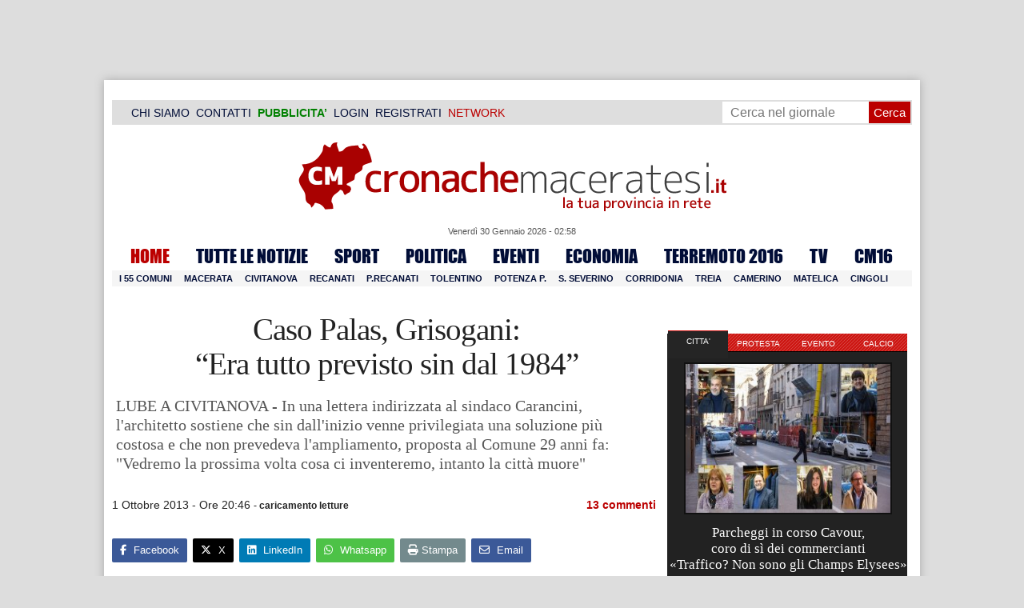

--- FILE ---
content_type: text/html; charset=UTF-8
request_url: https://www.cronachemaceratesi.it/2013/10/01/caso-palas-grisogani-era-tutto-previsto-sin-dal-1984/382244/
body_size: 42114
content:
<!doctype html>
<html lang="it" xmlns:og="http://ogp.me/ns#">
<head>
<meta charset="utf-8"/>
	
	<title>  Caso Palas, Grisogani:  &#8220;Era tutto previsto sin dal 1984&#8221; | Cronache Maceratesi</title>
	
		
	<link rel="shortcut icon" href="/favicon.ico" />
	<link rel="stylesheet" href="/wp-content/themes/WpNewspaper/style.css" type="text/css" media="screen" />
	<link rel="stylesheet" href="https://cdn.cronachemaceratesi.it/wp-content/uploads/static/css/default.css?v=48" type="text/css" media="screen" />
	<link rel="stylesheet" href="/wp-content/themes/WpNewspaper/custom.css?v=1" type="text/css" media="screen" />
	<link rel="stylesheet" href="https://cdn.cronachemaceratesi.it/wp-content/uploads/static/css/print.css?v=8" type="text/css" media="print" />
	<link rel="stylesheet" href='https://cdn.cronachemaceratesi.it/wp-content/uploads/static/css/banner.css?v=2' type='text/css' media='all' />

	<link rel="alternate" media="only screen and (max-width: 640px)" href="https://m.cronachemaceratesi.it/2013/10/01/caso-palas-grisogani-era-tutto-previsto-sin-dal-1984/382244/">

	<link rel="dns-prefetch" href="https://securepubads.g.doubleclick.net"/>
	<link rel="dns-prefetch" href="//www.google-analytics.com/" />
	<link rel="preconnect"   href="//www.google-analytics.com/" />
	<link rel="preconnect" href="https://www.googletagmanager.com"/>
	<link rel="preconnect" href="https://securepubads.g.doubleclick.net"/>
	
	<style type="text/css">
@font-face {
    font-family: 'myFirstFont';
    src: url('https://cdn.cronachemaceratesi.it/wp-content/uploads/static/font/impact-webfont.eot');
    src: url('https://cdn.cronachemaceratesi.it/wp-content/uploads/static/font/impact-webfont.eot?#iefix') format('embedded-opentype'),
         url('https://cdn.cronachemaceratesi.it/wp-content/uploads/static/font/impact-webfont.woff2') format('woff2'),
         url('https://cdn.cronachemaceratesi.it/wp-content/uploads/static/font/impact-webfont.woff') format('woff'),
         url('https://cdn.cronachemaceratesi.it/wp-content/uploads/static/font/impact-webfont.ttf') format('truetype'),
         url('https://cdn.cronachemaceratesi.it/wp-content/uploads/static/font/impact-webfont.svg#myFirstFont') format('svg');
    font-weight: normal;
    font-style: normal;
}
</style>
	<!-- per tutti -->
	<style type="text/css">
	#header {
		border-bottom: 1px solid #ddd;
	}
	#wp-admin-bar-edit .ab-item {
		color:white !important;
	}
	ul#menu-menu-category li a {
		font:22px/28px myFirstFont, impact, "arial black" !important;
	}
	ol.commentiVeri li .edit-comment p {
		text-align:left;
		font-size: 14px;
	}
	img.attachment-wpnv-ilcommento{
		width:55px;
		height:55px;
		float:left;
	}
	#contenuto_articolo h1 {
		font-size: 24px;
		line-height:26px;
		font-family: 'palatino linotype', palatino,'times new roman',times,serif;
		letter-spacing: -1px;
	}
	#contenuto_articolo a {
		cursor: pointer;
	}
	#contenuto_articolo a img {
		cursor: not-allowed;
	}
	#contenuto_articolo a.cliccabile, #contenuto_articolo a img.cliccabile {
		cursor: pointer;
	}
	#social_network {
		display:none;
	}
	#video_player {
		width:90%;
		margin:30px auto;
		padding:0;
	}
	ul.newsticker a {
		line-height:15px;
	}
	.go_back_link {
		font-weight:bold;
		font-size:16px;
		line-height:20px;
	}
	#infooter {
		z-index: 2147483645;
		background-color:#f7f7f7;
	}
	.slideshow_container_style-dark .slideshow_transparent {
		opacity:1 !important;
		height: 25px;
		line-height: 25px;
		font-size: 18px;
	}
	.titolo_classifica {
		background-color:#b00;
		color:#fff;
		font-size:25px !important;
		line-height:30px;
		margin-top:30px;
		padding:7px;
		text-align:left;
		margin-bottom:5px;
		font-weight:bold  !important;
		clear: both;
	}
	.titolo_elenco {
		font-weight:bold  !important;
		font-size:20px !important;
		line-height:25px;
		color:#235592 !important;
		margin-top:5px;
	}
	.titolo_elenco a {
		color:#235592 !important;
	}
	.wp-polls-form {
	    text-align: center;
	    width: 650px;
	    margin: 10px auto;
	}
	.wp-polls label {
	    font-size: 18px;
	    line-height: 24px;
	}
	.wp-polls .Buttons {
		padding:5px;
		font-size: 18px;
		line-height: 24px;
		background-color: #235592 !important;
		color:white !important;
		font-weight: bold;
	}
	#look_results a {
		display: block;
		padding: 10px;
		margin: 0 auto;
		font-size: 18px;
		color: #b00;
		font-weight: bold;
	}
	h1.singlePageTitle {
		text-align: center;
	}
	.user_cert_status {
		float: right;
		text-align: center;
		line-height: 150px;
		margin-right: 30px;
		margin-top: 12px;
	}
	.user_fake_avatar {
		width:120px;
		border:1px solid #ccc;
	}
	.certification_btn {
		padding:6px;
		display:block;
		font-size: 18px;
		background-color: #B00;
		color: #FFF;
		font-weight: bold;
		text-align: center;
		text-shadow: 1px 1px 1px #444;
		position: absolute;
		right: 10px;
		top: 10px;
		bottom: 10px;
		width: 200px;
		line-height: 40px;
		font-family: 'palatino linotype', palatino,'times new roman',times,serif;
		border: 1px solid #fff;
	}
	.cert_advice {
		position:relative;
		background-color: #1EBB48;
		padding: 10px;
		margin: 30px auto;
		font-size: 19px;
		line-height: 26px;
		color: #FFF;
		text-shadow: 1px 1px 1px #444;
	}
	.inner_advice {
		padding-right: 234px;
	}
	#login_widget .avatar_container {
		min-height:120px;
	}
	.intestazione cite {
		text-transform: capitalize;
	}

	#tabsRiquadriTitle li a {
		color:#fff !important;
		font-weight:normal !important;
		font-family: "Lucida Grande", Lucida, Verdana, sans-serif  !important;
	}

	#voti_sezioni {
		text-align:center;
	}
	#voti_sezioni tr td {
		padding:5px;
		vertical-align:middle;
	}
	#voti_sezioni tr th {
		height:50px;
	}
	.ballottaggio tr th {
		min-width: 70px;
		vertical-align:middle;
	}
	#voti_sezioni tr .verticale {
		-webkit-transform: rotate(-90deg);
		-moz-transform: rotate(-90deg);
		-ms-transform: rotate(-90deg);
		-o-transform: rotate(-90deg);
		filter: progid:DXImageTransform.Microsoft.BasicImage(rotation=3);
		transform: rotate(-90deg);
		font-weight:bold;
		display:block;
	}
	#voti_sezioni .sez_num {
		color:#fff;
		font-weight:bold;
		background-color:#444;
	}
	#voti_sezioni .sez_name {
		font-weight:bold;
		background-color:#f7f7f7;
		text-align:left;
	}
	#menu-item-69021 a {
		color:#b00 !important;
	}
	#navcats {
		background:none;
		margin-top: 6px;
	}
	#navpages {
		border:none;
	}
	.dataora {
		font-weight:normal;
		font-family: "Lucida Grande", Lucida, Verdana, sans-serif;
	}
	#header {
		border-bottom:none;
	}
	#news_interne {
		padding-left: 0 !important;
		background-image:none !important;
	}

	#contenuto_articolo ul {
		list-style-type:none;
		list-style-position:inside;
		padding:0;
	}
	#contenuto_articolo ul li {
		padding:0;
		padding-bottom: 5px;
		padding-top: 5px;
	}
	.nc_socialPanel {
		overflow:hidden;
	}

	.articolo-751651 h2.archiveTitle a {
		color: #235592 !important;
	}

	.articolo-751651 .postinfo {
		color: #444 !important;
		border:none !important;
	}
	.articolo-1624397 ul {
		list-style-type:disc !important;
	}
	#mostcommented2015 {
		margin-top:50px;
	}
	#contenuto_articolo {
	    font-size: 1.08em;
		line-height: 1.5em;
	}

	#visite tr td {
		padding:8px;
		text-align: center;
		border: 1px solid #ccc;
	}
	#visite tr th {
		padding:8px;
		text-align: center;
		border: 1px solid #ccc;
		background-color: #f7f7f7;
	}
	#visite .titrow {
		background-color: #444;
		color:#fff;
	}
	#visite {
		margin:10px auto;
		width:300px;
		margin-bottom:20px;
	}
	.comments_wrapper {
		position: relative;
	}
	.comment_area_title {
		position: absolute;
	    top: 0;
	    left: 0;
	    font-weight: bold;
	    font-size: 20px;
	    line-height: 22px;
	    color:#235592;
	}
	#innerLeft ol.commentlist {
		padding-top: 40px !important;
	}
	.fixed {
		position: fixed;
	}
	iframe {
		margin: 0 auto;
		display: block;
	    padding: 0;
	    border: none;
	}
	.wp-embedded-content {
		width: 650px;
	}
	.adBanner {
      background-color: transparent;
      height: 1px;
      width: 1px;
  }

	#vote_poll_mobile {
		display: none;
	}
	
	.selezionabile {
		-webkit-user-select: text;  /* Chrome 49+ */
		-moz-user-select: text;     /* Firefox 43+ */
		-ms-user-select: text;      /* No support yet */
		user-select: text;          /* Likely future */  		
	}
	.addthis_wrapper {
		margin:15px;
	}

	#container_elezioni_orizzontale {
		
		width:1000px !important;
	}
	
     .election-banner-container {
		display: flex;
		justify-content: space-between;
		align-items: center;
		width: 100%;
		gap: 10px;
		box-sizing: border-box;
	}
	.election-banner-container a {
		flex: 1;
		display: block;
	}
	.election-banner-container img {
		width: 100%;
		height: auto;
		display: block;
	}	
	
	#sheets {
		height:600px;
		width:100%;
		margin:0;
		padding:0;
		max-width: 100%;
	}	
	
	 #sheets_link {
		 color:#b00;
		 text-decoration:underline;
	 }
	 
	 .post .contenuto h2 {
		font-weight:bold;
		margin-top:7px;
		margin-bottom:2px;
		font-size:22px;
		line-height:25px;
	 }
	 
	/* CSS BLOCCO EVENTI */ 
	.post_events_wrapper {
		position:relative; 
		width:300px; 
		height:273px; 
		background-image:url('https://cdn.cronachemaceratesi.it/wp-content/uploads/static/img/events_background.png');
		background-repeat:no-repeat;
		margin-bottom:20px;
	}
	.inner_post_events {
		position:absolute; 
		top:67px; 
		left:1px; 
		right:1px; 
		height:182px; 
		background-color: #F5F5F5; 
		opacity:0.95; 
		border-top:1px solid #ccc; 
		border-bottom:1px solid #ccc;			
		overflow:auto;
	}
	.inner_post_events li .text_container {
		height:75px;
		float:left;
		width:190px;
	}
	.inner_post_events li .event_thumb {
		width:75px;
		height:75px;
		float:left;
		margin-right:5px;
		border:none;
		padding:0;
	}
	.inner_post_events li {
		list-style-type: none;
		padding: 5px;
		margin-bottom: 2px;
		padding-bottom: 2px;
		border-bottom: 1px dotted #ccc;
	}
	.inner_post_events li a br {
		display:none;
	}
	.inner_post_events li a {
		color: #222;
		font-size: 15px;
		line-height: 20px;
		font-family: georgia, 'palatino linotype', palatino,'times new roman',times,serif;
	}
	.inner_post_events li a:hover {
		color:#555;
	}
	.cta_all_events {
		color:#f5f5f5;
		line-height:23px;
		font-size:14px;
		font-family: sans-serif;
		text-decoration:none;
		position:absolute;
		left:7px;
		right:0;
		bottom:0;
	}
	.cta_all_events:hover {
		text-decoration:underline;
	}	
	
	/* Sharing Icons */
	.sharing_icons_wrapper {
		margin:15px 0;
	}
	.sharing_icons_wrapper a {
		display: inline-block;
		padding: 3px 10px;
		margin-right: 3px;
		font-size: 13px;
		line-height: 24px;
		border-radius: 2px;
		font-family: sans-serif;
	}
	
	.fa, .fab, .fad, .fal, .far, .fas {
		margin-right:5px;
	}
	.sharing_icons_wrapper a:hover {
		text-decoration:none;
		color:#fff;
	}
	.sharing_icons_wrapper icon:hover {
		opacity: 0.7;
	}
	.sharing_icons_wrapper .facebook {
		background-color: #3B5998;
		color: white;
	}
	.sharing_icons_wrapper .x-twitter {
		background-color: #000;
		color: white;
	}
	.sharing_icons_wrapper .linkedin {
		background-color: #007bb5;
		color: white;
	}
	.sharing_icons_wrapper .whatsapp {
		background-color: #4DC247;
		color: white;
	}
	.sharing_icons_wrapper .pdf {
		background-color: #B30B00;
		color: white;
	}
	.sharing_icons_wrapper .print {
		background-color: #738A8D;
		color: white;
	}
	.reserved_reproduction {
		margin:15px 0;
		height:25px;
		padding:8px;
		line-height:25px;
	}
	.post_views {
		font-size:12px;
	}
	
	.show_only_on_app {
		display:none;
	}
	
	</style>

	<link rel="alternate" type="application/rss+xml" title="RSS 2.0" href="https://www.cronachemaceratesi.it/feed/" />
	<link rel="alternate" type="text/xml" title="RSS .92" href="https://www.cronachemaceratesi.it/feed/rss/" />

	
<script async src="https://securepubads.g.doubleclick.net/tag/js/gpt.js"></script>
<script>

	window.googletag = window.googletag || {cmd: []};

	googletag.cmd.push(function() {

		//skin
		googletag.defineSlot('/6537874/cm-desktop-skin-articoli', [1, 1], 'div-gpt-ad-1571063340345-0').setTargeting('comune_cm', ["10959","44","3343","3355","5300","3400"]).addService(googletag.pubads());

		//orizzontali
		googletag.defineSlot('/6537874/728x90_infooter_articoli', [728, 90], 'div-gpt-ad-1417384327962-0').setTargeting('comune_cm', ["10959","44","3343","3355","5300","3400"]).addService(googletag.pubads()).setCollapseEmptyDiv(true);
		googletag.defineSlot('/6537874/articoli_970x90', [[970, 250], [970, 90], [728, 90]], 'div-gpt-ad-1506334438776-0').setTargeting('comune_cm', ["10959","44","3343","3355","5300","3400"]).addService(googletag.pubads()).setCollapseEmptyDiv(true);
		//googletag.defineSlot('/6537874/970x90_articoli_top', [970, 90], 'div-gpt-ad-1512090011013-0').setTargeting('comune_cm', ["10959","44","3343","3355","5300","3400"]).addService(googletag.pubads()).setCollapseEmptyDiv(true);
		googletag.defineOutOfPageSlot('/6537874/cm_royal_desktop_articoli', 'div-gpt-ad-1762800183316-0').addService(googletag.pubads());

		//manchette
		googletag.defineSlot('/6537874/articoli_150x115_destra', [150, 115], 'div-gpt-ad-1373041927023-0').setTargeting('comune_cm', ["10959","44","3343","3355","5300","3400"]).addService(googletag.pubads());
		googletag.defineSlot('/6537874/home_page_150x115_header_sinistra', [150, 115], 'div-gpt-ad-1372873550717-0').setTargeting('comune_cm', ["10959","44","3343","3355","5300","3400"]).addService(googletag.pubads());

    	//laterali
		googletag.defineSlot('/6537874/articoli_300x600', [[300, 600], [300, 420], [300, 250]], 'div-gpt-ad-1519641619550-0').setTargeting('comune_cm', ["10959","44","3343","3355","5300","3400"]).addService(googletag.pubads());
		googletag.defineSlot('/6537874/articoli_300x250', [[300, 600], [300, 420], [300, 250]], 'div-gpt-ad-1515408208531-0').setTargeting('comune_cm', ["10959","44","3343","3355","5300","3400"]).addService(googletag.pubads()).setCollapseEmptyDiv(true);
		googletag.defineSlot('/6537874/cm_desk_300x600_extra', [300, 600], 'div-gpt-ad-1575888282413-0').setTargeting('comune_cm', ["10959","44","3343","3355","5300","3400"]).addService(googletag.pubads());

		//dentro corpo testo
		googletag.defineSlot('/6537874/articoli_600x300', [600, 300], 'div-gpt-ad-1372888032712-0').setTargeting('comune_cm', ["10959","44","3343","3355","5300","3400"]).addService(googletag.pubads()).setCollapseEmptyDiv(true);
		googletag.defineSlot('/6537874/articoli_sport_600x300', [600, 300], 'div-gpt-ad-1383227861735-0').setTargeting('comune_cm', ["10959","44","3343","3355","5300","3400"]).addService(googletag.pubads()).setCollapseEmptyDiv(true);
		googletag.defineSlot('/6537874/600x100_desktop_articoli', [600, 100], 'div-gpt-ad-1426590920219-0').setTargeting('comune_cm', ["10959","44","3343","3355","5300","3400"]).addService(googletag.pubads()).setCollapseEmptyDiv(true);

		googletag.defineSlot('/6537874/cm_desk_650x80_articoli_bottom', [650, 80], 'div-gpt-ad-1532076578366-0').setTargeting('comune_cm', ["10959","44","3343","3355","5300","3400"]).addService(googletag.pubads()).setCollapseEmptyDiv(true);
		//googletag.defineSlot('/6537874/cm_desk_728x90_video', [728, 90], 'div-gpt-ad-1664880835275-0').addService(googletag.pubads()).setCollapseEmptyDiv(true);

		googletag.pubads().setTargeting('comune_cm', ["10959","44","3343","3355","5300","3400"]);
		
		googletag.pubads().enableSingleRequest();
		googletag.pubads().collapseEmptyDivs();
		googletag.enableServices();
		
		googletag.pubads().addEventListener('slotRenderEnded', function(event) {
			if (event.slot.getSlotElementId() === 'div-gpt-ad-1417384327962-0') {
				
				console.log("slot infooter renderizzato");
				
				var adContainer = document.getElementById('div-gpt-ad-1417384327962-0');
				
				if (event.isEmpty) {
					//adContainer.style.display = 'none';
					console.log("slot infooter vuoto");
					document.getElementById('infooter').style.display = 'none';
				} else {
					console.log("slot infooter non vuoto");
				}
			}
		});		
		
	});

</script>
<meta name='robots' content='max-image-preview:large' />
<link rel='dns-prefetch' href='//www.cronachemaceratesi.it' />
<link rel="alternate" type="application/rss+xml" title="Cronache Maceratesi &raquo; Caso Palas, Grisogani:  &#8220;Era tutto previsto sin dal 1984&#8221; Feed dei commenti" href="https://www.cronachemaceratesi.it/2013/10/01/caso-palas-grisogani-era-tutto-previsto-sin-dal-1984/382244/feed/" />
<link rel="alternate" title="oEmbed (JSON)" type="application/json+oembed" href="https://www.cronachemaceratesi.it/wp-json/oembed/1.0/embed?url=https%3A%2F%2Fwww.cronachemaceratesi.it%2F2013%2F10%2F01%2Fcaso-palas-grisogani-era-tutto-previsto-sin-dal-1984%2F382244%2F" />
<link rel="alternate" title="oEmbed (XML)" type="text/xml+oembed" href="https://www.cronachemaceratesi.it/wp-json/oembed/1.0/embed?url=https%3A%2F%2Fwww.cronachemaceratesi.it%2F2013%2F10%2F01%2Fcaso-palas-grisogani-era-tutto-previsto-sin-dal-1984%2F382244%2F&#038;format=xml" />
<style id='wp-img-auto-sizes-contain-inline-css' type='text/css'>
img:is([sizes=auto i],[sizes^="auto," i]){contain-intrinsic-size:3000px 1500px}
/*# sourceURL=wp-img-auto-sizes-contain-inline-css */
</style>
<style id='wp-emoji-styles-inline-css' type='text/css'>

	img.wp-smiley, img.emoji {
		display: inline !important;
		border: none !important;
		box-shadow: none !important;
		height: 1em !important;
		width: 1em !important;
		margin: 0 0.07em !important;
		vertical-align: -0.1em !important;
		background: none !important;
		padding: 0 !important;
	}
/*# sourceURL=wp-emoji-styles-inline-css */
</style>
<link rel='stylesheet' id='wp-block-library-css' href='https://www.cronachemaceratesi.it/wp-includes/css/dist/block-library/style.min.css?ver=6b8c71621ecfca92895698521422e0cf' type='text/css' media='all' />
<style id='global-styles-inline-css' type='text/css'>
:root{--wp--preset--aspect-ratio--square: 1;--wp--preset--aspect-ratio--4-3: 4/3;--wp--preset--aspect-ratio--3-4: 3/4;--wp--preset--aspect-ratio--3-2: 3/2;--wp--preset--aspect-ratio--2-3: 2/3;--wp--preset--aspect-ratio--16-9: 16/9;--wp--preset--aspect-ratio--9-16: 9/16;--wp--preset--color--black: #000000;--wp--preset--color--cyan-bluish-gray: #abb8c3;--wp--preset--color--white: #ffffff;--wp--preset--color--pale-pink: #f78da7;--wp--preset--color--vivid-red: #cf2e2e;--wp--preset--color--luminous-vivid-orange: #ff6900;--wp--preset--color--luminous-vivid-amber: #fcb900;--wp--preset--color--light-green-cyan: #7bdcb5;--wp--preset--color--vivid-green-cyan: #00d084;--wp--preset--color--pale-cyan-blue: #8ed1fc;--wp--preset--color--vivid-cyan-blue: #0693e3;--wp--preset--color--vivid-purple: #9b51e0;--wp--preset--gradient--vivid-cyan-blue-to-vivid-purple: linear-gradient(135deg,rgb(6,147,227) 0%,rgb(155,81,224) 100%);--wp--preset--gradient--light-green-cyan-to-vivid-green-cyan: linear-gradient(135deg,rgb(122,220,180) 0%,rgb(0,208,130) 100%);--wp--preset--gradient--luminous-vivid-amber-to-luminous-vivid-orange: linear-gradient(135deg,rgb(252,185,0) 0%,rgb(255,105,0) 100%);--wp--preset--gradient--luminous-vivid-orange-to-vivid-red: linear-gradient(135deg,rgb(255,105,0) 0%,rgb(207,46,46) 100%);--wp--preset--gradient--very-light-gray-to-cyan-bluish-gray: linear-gradient(135deg,rgb(238,238,238) 0%,rgb(169,184,195) 100%);--wp--preset--gradient--cool-to-warm-spectrum: linear-gradient(135deg,rgb(74,234,220) 0%,rgb(151,120,209) 20%,rgb(207,42,186) 40%,rgb(238,44,130) 60%,rgb(251,105,98) 80%,rgb(254,248,76) 100%);--wp--preset--gradient--blush-light-purple: linear-gradient(135deg,rgb(255,206,236) 0%,rgb(152,150,240) 100%);--wp--preset--gradient--blush-bordeaux: linear-gradient(135deg,rgb(254,205,165) 0%,rgb(254,45,45) 50%,rgb(107,0,62) 100%);--wp--preset--gradient--luminous-dusk: linear-gradient(135deg,rgb(255,203,112) 0%,rgb(199,81,192) 50%,rgb(65,88,208) 100%);--wp--preset--gradient--pale-ocean: linear-gradient(135deg,rgb(255,245,203) 0%,rgb(182,227,212) 50%,rgb(51,167,181) 100%);--wp--preset--gradient--electric-grass: linear-gradient(135deg,rgb(202,248,128) 0%,rgb(113,206,126) 100%);--wp--preset--gradient--midnight: linear-gradient(135deg,rgb(2,3,129) 0%,rgb(40,116,252) 100%);--wp--preset--font-size--small: 13px;--wp--preset--font-size--medium: 20px;--wp--preset--font-size--large: 36px;--wp--preset--font-size--x-large: 42px;--wp--preset--spacing--20: 0.44rem;--wp--preset--spacing--30: 0.67rem;--wp--preset--spacing--40: 1rem;--wp--preset--spacing--50: 1.5rem;--wp--preset--spacing--60: 2.25rem;--wp--preset--spacing--70: 3.38rem;--wp--preset--spacing--80: 5.06rem;--wp--preset--shadow--natural: 6px 6px 9px rgba(0, 0, 0, 0.2);--wp--preset--shadow--deep: 12px 12px 50px rgba(0, 0, 0, 0.4);--wp--preset--shadow--sharp: 6px 6px 0px rgba(0, 0, 0, 0.2);--wp--preset--shadow--outlined: 6px 6px 0px -3px rgb(255, 255, 255), 6px 6px rgb(0, 0, 0);--wp--preset--shadow--crisp: 6px 6px 0px rgb(0, 0, 0);}:where(.is-layout-flex){gap: 0.5em;}:where(.is-layout-grid){gap: 0.5em;}body .is-layout-flex{display: flex;}.is-layout-flex{flex-wrap: wrap;align-items: center;}.is-layout-flex > :is(*, div){margin: 0;}body .is-layout-grid{display: grid;}.is-layout-grid > :is(*, div){margin: 0;}:where(.wp-block-columns.is-layout-flex){gap: 2em;}:where(.wp-block-columns.is-layout-grid){gap: 2em;}:where(.wp-block-post-template.is-layout-flex){gap: 1.25em;}:where(.wp-block-post-template.is-layout-grid){gap: 1.25em;}.has-black-color{color: var(--wp--preset--color--black) !important;}.has-cyan-bluish-gray-color{color: var(--wp--preset--color--cyan-bluish-gray) !important;}.has-white-color{color: var(--wp--preset--color--white) !important;}.has-pale-pink-color{color: var(--wp--preset--color--pale-pink) !important;}.has-vivid-red-color{color: var(--wp--preset--color--vivid-red) !important;}.has-luminous-vivid-orange-color{color: var(--wp--preset--color--luminous-vivid-orange) !important;}.has-luminous-vivid-amber-color{color: var(--wp--preset--color--luminous-vivid-amber) !important;}.has-light-green-cyan-color{color: var(--wp--preset--color--light-green-cyan) !important;}.has-vivid-green-cyan-color{color: var(--wp--preset--color--vivid-green-cyan) !important;}.has-pale-cyan-blue-color{color: var(--wp--preset--color--pale-cyan-blue) !important;}.has-vivid-cyan-blue-color{color: var(--wp--preset--color--vivid-cyan-blue) !important;}.has-vivid-purple-color{color: var(--wp--preset--color--vivid-purple) !important;}.has-black-background-color{background-color: var(--wp--preset--color--black) !important;}.has-cyan-bluish-gray-background-color{background-color: var(--wp--preset--color--cyan-bluish-gray) !important;}.has-white-background-color{background-color: var(--wp--preset--color--white) !important;}.has-pale-pink-background-color{background-color: var(--wp--preset--color--pale-pink) !important;}.has-vivid-red-background-color{background-color: var(--wp--preset--color--vivid-red) !important;}.has-luminous-vivid-orange-background-color{background-color: var(--wp--preset--color--luminous-vivid-orange) !important;}.has-luminous-vivid-amber-background-color{background-color: var(--wp--preset--color--luminous-vivid-amber) !important;}.has-light-green-cyan-background-color{background-color: var(--wp--preset--color--light-green-cyan) !important;}.has-vivid-green-cyan-background-color{background-color: var(--wp--preset--color--vivid-green-cyan) !important;}.has-pale-cyan-blue-background-color{background-color: var(--wp--preset--color--pale-cyan-blue) !important;}.has-vivid-cyan-blue-background-color{background-color: var(--wp--preset--color--vivid-cyan-blue) !important;}.has-vivid-purple-background-color{background-color: var(--wp--preset--color--vivid-purple) !important;}.has-black-border-color{border-color: var(--wp--preset--color--black) !important;}.has-cyan-bluish-gray-border-color{border-color: var(--wp--preset--color--cyan-bluish-gray) !important;}.has-white-border-color{border-color: var(--wp--preset--color--white) !important;}.has-pale-pink-border-color{border-color: var(--wp--preset--color--pale-pink) !important;}.has-vivid-red-border-color{border-color: var(--wp--preset--color--vivid-red) !important;}.has-luminous-vivid-orange-border-color{border-color: var(--wp--preset--color--luminous-vivid-orange) !important;}.has-luminous-vivid-amber-border-color{border-color: var(--wp--preset--color--luminous-vivid-amber) !important;}.has-light-green-cyan-border-color{border-color: var(--wp--preset--color--light-green-cyan) !important;}.has-vivid-green-cyan-border-color{border-color: var(--wp--preset--color--vivid-green-cyan) !important;}.has-pale-cyan-blue-border-color{border-color: var(--wp--preset--color--pale-cyan-blue) !important;}.has-vivid-cyan-blue-border-color{border-color: var(--wp--preset--color--vivid-cyan-blue) !important;}.has-vivid-purple-border-color{border-color: var(--wp--preset--color--vivid-purple) !important;}.has-vivid-cyan-blue-to-vivid-purple-gradient-background{background: var(--wp--preset--gradient--vivid-cyan-blue-to-vivid-purple) !important;}.has-light-green-cyan-to-vivid-green-cyan-gradient-background{background: var(--wp--preset--gradient--light-green-cyan-to-vivid-green-cyan) !important;}.has-luminous-vivid-amber-to-luminous-vivid-orange-gradient-background{background: var(--wp--preset--gradient--luminous-vivid-amber-to-luminous-vivid-orange) !important;}.has-luminous-vivid-orange-to-vivid-red-gradient-background{background: var(--wp--preset--gradient--luminous-vivid-orange-to-vivid-red) !important;}.has-very-light-gray-to-cyan-bluish-gray-gradient-background{background: var(--wp--preset--gradient--very-light-gray-to-cyan-bluish-gray) !important;}.has-cool-to-warm-spectrum-gradient-background{background: var(--wp--preset--gradient--cool-to-warm-spectrum) !important;}.has-blush-light-purple-gradient-background{background: var(--wp--preset--gradient--blush-light-purple) !important;}.has-blush-bordeaux-gradient-background{background: var(--wp--preset--gradient--blush-bordeaux) !important;}.has-luminous-dusk-gradient-background{background: var(--wp--preset--gradient--luminous-dusk) !important;}.has-pale-ocean-gradient-background{background: var(--wp--preset--gradient--pale-ocean) !important;}.has-electric-grass-gradient-background{background: var(--wp--preset--gradient--electric-grass) !important;}.has-midnight-gradient-background{background: var(--wp--preset--gradient--midnight) !important;}.has-small-font-size{font-size: var(--wp--preset--font-size--small) !important;}.has-medium-font-size{font-size: var(--wp--preset--font-size--medium) !important;}.has-large-font-size{font-size: var(--wp--preset--font-size--large) !important;}.has-x-large-font-size{font-size: var(--wp--preset--font-size--x-large) !important;}
/*# sourceURL=global-styles-inline-css */
</style>

<style id='classic-theme-styles-inline-css' type='text/css'>
/*! This file is auto-generated */
.wp-block-button__link{color:#fff;background-color:#32373c;border-radius:9999px;box-shadow:none;text-decoration:none;padding:calc(.667em + 2px) calc(1.333em + 2px);font-size:1.125em}.wp-block-file__button{background:#32373c;color:#fff;text-decoration:none}
/*# sourceURL=/wp-includes/css/classic-themes.min.css */
</style>
<link rel='stylesheet' id='wp-rest-user-css' href='https://www.cronachemaceratesi.it/wp-content/plugins/wp-rest-user/public/css/wp-rest-user-public.css?ver=1.4.3' type='text/css' media='all' />
<link rel='stylesheet' id='ep_general_styles-css' href='https://www.cronachemaceratesi.it/wp-content/plugins/elasticpress/dist/css/general-styles.css?ver=66295efe92a630617c00' type='text/css' media='all' />
<link rel='stylesheet' id='searchterm-highlighting-css' href='https://www.cronachemaceratesi.it/wp-content/plugins/elasticpress/dist/css/highlighting-styles.css?ver=252562c4ed9241547293' type='text/css' media='all' />
<script type="text/javascript" src="https://www.cronachemaceratesi.it/wp-includes/js/jquery/jquery.min.js?ver=3.7.1" id="jquery-core-js"></script>
<script type="text/javascript" src="https://www.cronachemaceratesi.it/wp-includes/js/jquery/jquery-migrate.min.js?ver=3.4.1" id="jquery-migrate-js"></script>
<script type="text/javascript" src="https://www.cronachemaceratesi.it/wp-content/themes/WpNewspaper/includes/js/jqueryslidemenu.js?ver=6b8c71621ecfca92895698521422e0cf" id="jqueryslidemenu-js"></script>
<script type="text/javascript" src="https://www.cronachemaceratesi.it/wp-content/plugins/wp-rest-user/public/js/wp-rest-user-public.js?ver=1.4.3" id="wp-rest-user-js"></script>
<link rel="https://api.w.org/" href="https://www.cronachemaceratesi.it/wp-json/" /><link rel="alternate" title="JSON" type="application/json" href="https://www.cronachemaceratesi.it/wp-json/wp/v2/posts/382244" /><link rel="canonical" href="https://www.cronachemaceratesi.it/2013/10/01/caso-palas-grisogani-era-tutto-previsto-sin-dal-1984/382244/" />

	<!-- Comment Rating plugin Version: 2.12.1 by Bob King, http://wealthynetizen.com/, dynamic comment voting & styling. --> 
	<style type="text/css" media="screen">
	   .ckrating_highly_rated {background-color:#FFFFCC !important;}
	   .ckrating_poorly_rated {opacity:0.6;filter:alpha(opacity=60) !important;}
	   .ckrating_hotly_debated {background-color:#FFF0F5 !important;}
	</style>

	
		<!-- GA Google Analytics @ https://m0n.co/ga -->
		<script async src="https://www.googletagmanager.com/gtag/js?id=G-1T7X1PQQV3"></script>
		<script>
			window.dataLayer = window.dataLayer || [];
			function gtag(){dataLayer.push(arguments);}
			gtag('js', new Date());
			gtag('config', 'G-1T7X1PQQV3');
		</script>

	

<script type="application/ld+json" class="saswp-schema-markup-output">
[{"@context":"https:\/\/schema.org\/","@graph":[{"@context":"https:\/\/schema.org\/","@type":"SiteNavigationElement","@id":"https:\/\/www.cronachemaceratesi.it\/#redazione","name":"Redazione","url":"https:\/\/www.cronachemaceratesi.it\/redazione\/"},{"@context":"https:\/\/schema.org\/","@type":"SiteNavigationElement","@id":"https:\/\/www.cronachemaceratesi.it\/#licenza-sui-contenuti","name":"Licenza sui contenuti","url":"https:\/\/www.cronachemaceratesi.it\/licenza-sui-contenuti\/"},{"@context":"https:\/\/schema.org\/","@type":"SiteNavigationElement","@id":"https:\/\/www.cronachemaceratesi.it\/#privacy-policy","name":"Privacy Policy","url":"https:\/\/www.cronachemaceratesi.it\/privacy-policy\/"},{"@context":"https:\/\/schema.org\/","@type":"SiteNavigationElement","@id":"https:\/\/www.cronachemaceratesi.it\/#responsabilita-dei-contenuti","name":"Responsabilit\u00e0 dei contenuti","url":"https:\/\/www.cronachemaceratesi.it\/responsabilita-dei-contenuti\/"},{"@context":"https:\/\/schema.org\/","@type":"SiteNavigationElement","@id":"https:\/\/www.cronachemaceratesi.it\/#codice-di-condotta","name":"Codice di condotta","url":"https:\/\/www.cronachemaceratesi.it\/codice-di-condotta\/"},{"@context":"https:\/\/schema.org\/","@type":"SiteNavigationElement","@id":"https:\/\/www.cronachemaceratesi.it\/#contatti","name":"CONTATTI","url":"https:\/\/www.cronachemaceratesi.it\/redazione\/"},{"@context":"https:\/\/schema.org\/","@type":"SiteNavigationElement","@id":"https:\/\/www.cronachemaceratesi.it\/#pubblicita","name":"PUBBLICITA'","url":"https:\/\/www.cronachemaceratesi.it\/pubblicita\/"},{"@context":"https:\/\/schema.org\/","@type":"SiteNavigationElement","@id":"https:\/\/www.cronachemaceratesi.it\/#login","name":"LOGIN","url":"https:\/\/www.cronachemaceratesi.it\/wp-login.php"},{"@context":"https:\/\/schema.org\/","@type":"SiteNavigationElement","@id":"https:\/\/www.cronachemaceratesi.it\/#registrati","name":"REGISTRATI","url":"https:\/\/www.cronachemaceratesi.it\/certificazione\/"},{"@context":"https:\/\/schema.org\/","@type":"SiteNavigationElement","@id":"https:\/\/www.cronachemaceratesi.it\/#cronache-fermane","name":"CRONACHE FERMANE","url":"https:\/\/www.cronachefermane.it\/"},{"@context":"https:\/\/schema.org\/","@type":"SiteNavigationElement","@id":"https:\/\/www.cronachemaceratesi.it\/#cronache-ancona","name":"CRONACHE ANCONA","url":"https:\/\/www.cronacheancona.it\/"},{"@context":"https:\/\/schema.org\/","@type":"SiteNavigationElement","@id":"https:\/\/www.cronachemaceratesi.it\/#cronache-picene","name":"CRONACHE PICENE","url":"https:\/\/www.cronachepicene.it\/"}]},

{"@context":"https:\/\/schema.org\/","@type":"NewsArticle","@id":"https:\/\/www.cronachemaceratesi.it\/2013\/10\/01\/caso-palas-grisogani-era-tutto-previsto-sin-dal-1984\/382244\/#newsarticle","url":"https:\/\/www.cronachemaceratesi.it\/2013\/10\/01\/caso-palas-grisogani-era-tutto-previsto-sin-dal-1984\/382244\/","headline":"Caso Palas, Grisogani: <br> &#8220;Era tutto previsto sin dal 1984&#8221;","mainEntityOfPage":"https:\/\/www.cronachemaceratesi.it\/2013\/10\/01\/caso-palas-grisogani-era-tutto-previsto-sin-dal-1984\/382244\/","datePublished":"2013-10-01T20:46:59+02:00","dateModified":"2013-10-04T20:41:11+02:00","description":"LUBE A CIVITANOVA - In un messaggio indirizzato al sindaco Carancini, l'architetto sostiene che sin dall'inizio venne privilegiata una soluzione pi\u00f9 costosa e che non prevedeva l'ampliamento, proposta al Comune 29 anni fa: \"Intanto la citt\u00e0 muore\"","articleSection":"Treia","articleBody":" L'architetto Fabio Grisogani    E' datata 2 maggio 1984 la lettera inviata alla Giunta comunale di Macerata dalla ditta Montedil e firmata dall'architetto Fabio Grisogani e dall'ingegner Fulvio Fidani, in cui viene proposta la realizzazione di un palazzetto dello sport ampliabile.\u00a0L'argomento, che \u00e8 sempre rimasto nel dibattito politico della citt\u00e0, \u00e8 esploso questa estate con la decisione della Lube, che attualmente gioca le partite casalinghe nella struttura di Fontescodella, di trasferirsi in una nuova struttura che sar\u00e0 costruita a Civitanova. L'architetto Fabio Grisogani, a 29 anni di distanza dalla prima missiva, scrive all'attuale sindaco di Macerata, Romano Carancini, ricordano con amarezza l'occasione perduta dalla citt\u00e0, e dove sostiene che per il destino del palazzetto\u00a0\u00abera tutto previsto sin dal 1984\u00bb:    \u00abSe il sindaco Carancini avesse avuto la diligenza di andarsi a vedere gli atti che hanno determinato la scelta del progetto dell'attuale \"Palazzetto dello sport\" , avrebbe subito notato che gi\u00e0 nel 1984 si scontrarono due soluzioni. Quella vincente di una una struttura chiusa ( progetto vincitore della ditta Sardellini) e quella ampliabile ( il cui progetto fu redatto da me e dall'ingegner Fulvio Fidani presentata dalla Montedil del compianto Armando Molinari ). Dobbiamo quindi con forza affermare che se fosse stata realizzata con lungimiranza la nostra struttura questa sarebbe stata facilmente ampliabile con costi irrisori mentre quella attuale non \u00e8 ampliabile. Perch\u00e9 questo non \u00e8 stato mai affermato dai molteplici tecnici interpellati, comunali e non, che sarebbe stato pi\u00f9 opportuno costruire un nuovo Palas?\u00a0L'attuale struttura fu costruita ma a costi molto superiori rispetto a quelli preventivati (come da noi facilmente previsto) gi\u00e0 in fase di progetto delle fondazioni. Ma questa \u00e8 un'altra storia che puntualmente si ripete a Macerata, come ad esempio nel caso piscine. Se nel 1984 si fosse scelta la nostra struttura la Lube sarebbe ancora a Macerata.\u00a0Riguardo al trasferimento della Lube a Civitanova noi maceratesi facciamo finta di non sapere. Arriviamo un po' tardi! Gi\u00e0 nel gennaio 2007 il sindaco Mobili aveva preparato tutto: area edificabile e volont\u00e0 di realizzare un palazzetto dello sport proprio nel sito dove ora sorger\u00e0.\u00a0Il resto lo ha fatto il quotidiano intreccio degli eventi. Macerata per\u00f2 un vantaggio lo avr\u00e0 : si potr\u00e0 consolare per non aver sborsato soldi ma comunque dovr\u00e0 operare manutenzioni senza avere il supporto di una societ\u00e0 di volley di altissimo livello. Solita filosofia dei governanti benpensanti maceratesi.\u00a0Per\u00f2 un tema da svolgere di respiro lo suggerirei: pensate in grande, pensate per tutta la valle del Chienti sino al mare insieme a Civitanova ed ai comuni limitrofi ed allora scoprirete che un'ospedale \u00e8 pi\u00f9 efficiente e meno costoso di due, che un Palas pu\u00f2 essere ubicato a Civitanova, basta che le strutture siano raggiungibili immediatamente per viabilit\u00e0 e parcheggi.\u00a0Vedremo la prossima volta che storia ci inventeremo, ma intanto la citt\u00e0 muore se non pensiamo ad ogni singolo posto di lavoro da difendere o incrementare\u00bb.     La lettera inviata il 2 maggio 1984 dalla Montedil srl al Comune (prima parte)    &nbsp;     La lettera inviata il 2 maggio 1984 dalla Montedil srl al Comune (seconda parte)            Articoli correlati    Sel Civitanova: \u201cNessun coinvolgimento della citt\u00e0 sul palas\u201d         Caso Palas, mozione di censura \u201cAbbiamo perso la dignit\u00e0\u201d          Civita Park e fiera, Nuova Citt\u00e0: \u201cFate chiarezza sulla convenzione\u201d          L\u2019appello dei tifosi: \u201cNon chiamatela Lube Civitanova\u201d          Caso Lube, Massaccesi: \u201cVia per necessit\u00e0, non per interessi affaristici\u201d          \u201cLube ingrata con Macerata, noi non li abbiamo presi in giro\u201d          Il grande volley trasloca sulla costa \u201cCi chiameremo Lube Civitanova e i tifosi ci seguiranno\u201d          La Lube \u201csposa\u201d Civitanova Presentato il progetto Il Palas coster\u00e0 6,5 milioni          Corvatta: \u201cImu, ho gi\u00e0 risposto\u201d In ballo i nodi Lube e Farmacie          Lube-Civitanova, vicino l\u2019accordo sportivo La societ\u00e0 vuole gli spazi commerciali          Lube verso Civitanova: palazzetto pronto entro agosto 2014          Massaccesi, Recine e Giuliani in coro: \u201cLasciate la Lube fuori dai campanilismi\u201d          La Lube: \u201cNoi abbiamo tradito Macerata? No, siamo stati presi in giro per 20 anni\u201d          Lube e Civitanova si incontrano: firma sempre pi\u00f9 vicina         Palas a Civitanova, dopo Ferragosto la firma della convenzione?         Lube e Maceratese Lasciapassare per l\u2019espatrio         Guzzini: \u201cEcco come ampliare il Fontescodella e far restare la Lube\u201d         Carancini riceve la Lube al Lauro Rossi ma dribbla la questione Palas         \u201cLa societ\u00e0 vuole cambiare nome\u201d Nascer\u00e0 la Lube Civitanova?          Caso Lube, Corvatta: \u201cNessuno scippo\u201d Canesin: \u201cNoi, dispiaciuti e all\u2019oscuro\u201d          Lube-Civitanova, accordo a un passo Corvatta: \u201cVelocizzeremo i tempi\u201d           La patata bollente delle piscine        Centro Fiere e rapporto con i privati Ricotta: \u201cPerch\u00e8 la Lube non ha un palasport a Treia?\u201d        IL CASO CENTRO FIERE Tra presente, passato e futuro        Le strane manovre che hanno bloccato Palas e riqualificazione del Centro Fiere        CITTADELLA: \u201c1,8 milioni di euro per un campo da calcio che non si far\u00e0 mai\u201d","keywords":["1984"," ampliamento"," architetto"," carancini"," Civitanova"," fabio grisogani"," Fontescodella"," lettera"," lube"," macerata"," montedil"," palas"," palazzetto dello sport"," sardellini"," "],"name":"Caso Palas, Grisogani: <br> &#8220;Era tutto previsto sin dal 1984&#8221;","thumbnailUrl":"https:\/\/www.cronachemaceratesi.it\/wp-content\/uploads\/2013\/10\/fabio-grisogani-evidenza-95x82.jpg","wordCount":"792","timeRequired":"PT3M31S","mainEntity":{"@type":"WebPage","@id":"https:\/\/www.cronachemaceratesi.it\/2013\/10\/01\/caso-palas-grisogani-era-tutto-previsto-sin-dal-1984\/382244\/"},"author":{"@type":"Person","name":"Filippo Ciccarelli","url":"https:\/\/www.cronachemaceratesi.it\/author\/filippo-ciccarelli\/","sameAs":[],"image":{"@type":"ImageObject","url":"https:\/\/secure.gravatar.com\/avatar\/c7d0aae5300de04bb39519f6620712e66c65e7d645d5ddd1ebed8418858141d2?s=96&d=mm&r=g","height":96,"width":96}},"editor":{"@type":"Person","name":"Filippo Ciccarelli","url":"https:\/\/www.cronachemaceratesi.it\/author\/filippo-ciccarelli\/","sameAs":[],"image":{"@type":"ImageObject","url":"https:\/\/secure.gravatar.com\/avatar\/c7d0aae5300de04bb39519f6620712e66c65e7d645d5ddd1ebed8418858141d2?s=96&d=mm&r=g","height":96,"width":96}},"publisher":{"@type":"Organization","name":"Cronache Maceratesi","url":"https:\/\/www.cronachemaceratesi.it","logo":{"@type":"ImageObject","url":"https:\/\/www.cronachemaceratesi.it\/wp-content\/uploads\/2021\/10\/cm_2000x200.jpg","width":1280,"height":128}},"comment":[{"@type":"Comment","id":"https:\/\/www.cronachemaceratesi.it\/2013\/10\/01\/caso-palas-grisogani-era-tutto-previsto-sin-dal-1984\/382244\/#comment-119706","dateCreated":"2013-10-02T22:22:22+02:00","description":"Secondo me, le parole dell'architetto fanno molto riflettere. Questa storia in parte la conoscevo e dimostra come ci siano persone lungimiranti e politici miopi che pensano solo a tirare a campare. In questo periodo di vacche magrissime \u00e8 veramente difficile per una citt\u00e0 con pochissimi Imprenditori trovare dei finanziamenti, ma nel passato non era cos\u00ec e potevano osare molto di pi\u00f9. Auspico solo che questa storia della Lube, avendo colpito molte persone, venga ricordata il giorno delle prossime elezioni politiche per cambiare la scena politica-affaristica che ci hanno riempito la citt\u00e0 di brutti palazzi, quartieri senza senso dove le strade si adattano alle case, senza le piazze ( Agor\u00e0) intese come punti di aggregazione. Anzi i luoghi dove ritrovarci ci sono: gli Ipermercati!!!!! Carancini forse paga colpe non sue, ma bisogna che cominci a scuotersi ed osare di pi\u00f9.\r\nP.S. Concordo con l'architetto anche quanto detto sull'Ospedale, perch\u00e8 frequentandolo posso dire che \u00e8 veramente uno dei migliori delle Marche: lo testimoniano i numerosi pazienti che vengono da tutta la provincia (anche da Civitanova!) nonch\u00e8 da fuori Provincia e quindi non permettiamo che ci rovinino anche il nostro Ospedale che se fosse ubicato a Piediripa sarebbe stato ancora pi\u00f9 importante! (ma questa \u00e8 un'altra storia di mancata lungimiranza politica maceratese).","author":{"@type":"Person","name":"S. Lapponi","url":""}},{"@type":"Comment","id":"https:\/\/www.cronachemaceratesi.it\/2013\/10\/01\/caso-palas-grisogani-era-tutto-previsto-sin-dal-1984\/382244\/#comment-119693","dateCreated":"2013-10-02T21:10:38+02:00","description":"Ma questo palazzetto chi lo paga domanda da ignorante ? Che nn possono mantenere le strutture che gia hanno , strade giardini marciapiedi etc etc etc. ...........booohhhh","author":{"@type":"Person","name":"Francesco Palmieri","url":""}},{"@type":"Comment","id":"https:\/\/www.cronachemaceratesi.it\/2013\/10\/01\/caso-palas-grisogani-era-tutto-previsto-sin-dal-1984\/382244\/#comment-119682","dateCreated":"2013-10-02T18:54:47+02:00","description":"@Salvatore. La Chiesa spesso viene tirata in ballo a sproposito, \u00e8 vero, ma a Macerata \u00e8 difficile pensare che non c'entri nulla con le espansioni urbanistiche, le varianti di destinazione, le lottizzazioni in zone agricole irrigue, l'edificazione sui crinali, le elezioni, gli incarichi professionali e per finire le targhe commemorative sulle facciate delle Chiese. Il \"minareto\" invita a guardare in alto? Secondo me invita a pensare dove hanno trovato le risorse per realizzare quell'opera faraonica. Fortuna che ora c'\u00e8 Francesco.","author":{"@type":"Person","name":"Cecco Angiolieri","url":""}},{"@type":"Comment","id":"https:\/\/www.cronachemaceratesi.it\/2013\/10\/01\/caso-palas-grisogani-era-tutto-previsto-sin-dal-1984\/382244\/#comment-119667","dateCreated":"2013-10-02T16:18:18+02:00","description":"Ormai \u00e8 abitudine \"provata\" di infilare in tutte le discussioni (per fortuna solo da parte di alcuni) la\u00a0 Chiesa in generale e la Curia in particolare. Ma va bene cos\u00ec....la Chiesa cammina con l'uomo ed fatta di uomini quindi pu\u00f2 sbagliare....; tuttavia, senza alcuna polemica,\u00a0 vorrei solo dire che quel \"minareto\", tra l'altro, \u00e8 un \"segno\" che ricorda ed invita l'uomo (di buona volont\u00e0) a guardare in alto per crescere nei sentimenti nobili! uno su tutti \"la carit\u00e0!\". Certamente poi ciascuno \u00e8 libero di divertirsi con le polemiche politiche e non, con i problemi di piazzette, palazzetti e stuette...senza magari riuscire a guardare con obiettivit\u00e0 e \"buona coscienza\" i reali problemi della Citt\u00e0 (ora s\u00ec che menziono la Curia per dire che per aggiornarsi su qualche problema \"reale\" basta passare in Curia presso gli Uffici Caritas!). Auguri a tutti.","author":{"@type":"Person","name":"Salvatore Bitondo","url":""}},{"@type":"Comment","id":"https:\/\/www.cronachemaceratesi.it\/2013\/10\/01\/caso-palas-grisogani-era-tutto-previsto-sin-dal-1984\/382244\/#comment-119651","dateCreated":"2013-10-02T12:47:33+02:00","description":"\u201cChi controlla il passato controlla il futuro: chi controlla il presente controlla il passato\u201d.\r\n\u00a0\r\nParafrasando: chi controlla le speculazioni edilizie controlla le commissioni, altro che massoneria e baciapile...","author":{"@type":"Person","name":"Gianfranco Cerasi","url":"http:\/\/www.viaggimarche.it"}},{"@type":"Comment","id":"https:\/\/www.cronachemaceratesi.it\/2013\/10\/01\/caso-palas-grisogani-era-tutto-previsto-sin-dal-1984\/382244\/#comment-119647","dateCreated":"2013-10-02T12:06:13+02:00","description":"Interessante questo scavo nel passato, proseguendolo uscir\u00e0 fuori prima o poi qualche storico locale un po\u2019 patafisico con la rivelazione che\u00a0di questo Caso Palas se n'era gi\u00e0 occupato anche Carlo Magno, ai tempi in cui la Francia stava in Val di Chienti.","author":{"@type":"Person","name":"Massimo Giorgi","url":""}},{"@type":"Comment","id":"https:\/\/www.cronachemaceratesi.it\/2013\/10\/01\/caso-palas-grisogani-era-tutto-previsto-sin-dal-1984\/382244\/#comment-119642","dateCreated":"2013-10-02T11:34:53+02:00","description":"era tutto previsto in 1984: visioni (urbanistiche) distopiche e grandi \u201cfratelli\u201d\r\nhttp:\/\/it.wikipedia.org\/wiki\/1984_(romanzo)\r\n\u00a0","author":{"@type":"Person","name":"avit","url":""}},{"@type":"Comment","id":"https:\/\/www.cronachemaceratesi.it\/2013\/10\/01\/caso-palas-grisogani-era-tutto-previsto-sin-dal-1984\/382244\/#comment-119641","dateCreated":"2013-10-02T11:17:08+02:00","description":"bravo architetto \"un' ospedale \u00e8 pi\u00f9 efficiente e meno costoso di due\" e aggiungo io: meglio attrezzabile!","author":{"@type":"Person","name":"citt","url":""}},{"@type":"Comment","id":"https:\/\/www.cronachemaceratesi.it\/2013\/10\/01\/caso-palas-grisogani-era-tutto-previsto-sin-dal-1984\/382244\/#comment-119634","dateCreated":"2013-10-02T10:21:42+02:00","description":"sarebbe interessante sapere da chi faceva parte della commissione aggiudicatrice dell'appalto risposte","author":{"@type":"Person","name":"Libero Mc","url":""}},{"@type":"Comment","id":"https:\/\/www.cronachemaceratesi.it\/2013\/10\/01\/caso-palas-grisogani-era-tutto-previsto-sin-dal-1984\/382244\/#comment-119622","dateCreated":"2013-10-02T09:32:28+02:00","description":"Come ho avuto molte volte modo di affermare, Macerata \u00e8 stata da molti anni amministrata male. Soprattutto per quanto riguarda Urbanistica ed edilizia. Ma la responsabilit\u00e0 \u00e8, mi dispiace dirlo, di tutti, elettori compresi. Pur di accontentare Imprenditori, Proprietari terrieri e Tecnici locali, per lo pi\u00f9 tutti legati alla Massoneria (quella buona?) o alla Curia, non si \u00e8 mai guardato all'interesse generale. Guardate dove hanno fatto costruire e come. Anche il \"nuovo\" centro commerciale \u00e8 nato in un'area pessima e in modo pessimo. Ma anche quella specie di \"minareto\" fatto sorgere su una collina del territorio. Faccio notare, dal momento che si trovano ambedue dalle stesse parti, l'eleganza, la bellezza e la modestia dell'Abbazia di San Claudio, con la cafonaggine e presunzione del \"minareto\".\r\nAnche un bambino avrebbe scelto per il palazzetto un progetto che prevedesse la possibilit\u00e0 di amplamento. Ma in quel posto \u00e8 gi\u00e0 troppo quello che c'\u00e8. Palazzetti, piscine. Ma l'idea di realizzare tali opere in aree idonee e magari fruibili da tutto il territorio circostante no eh?! Macerata granne non se lo \u00e8 mai sognato nemmeno.","author":{"@type":"Person","name":"Cecco Angiolieri","url":""}},{"@type":"Comment","id":"https:\/\/www.cronachemaceratesi.it\/2013\/10\/01\/caso-palas-grisogani-era-tutto-previsto-sin-dal-1984\/382244\/#comment-119602","dateCreated":"2013-10-01T23:36:08+02:00","description":"Ma, sig Camerini, sicuro di aver capito bene cosa intende dire l'architetto Grisogani? Che c'entra la Lube? Qui \u00e8 tutta una faccenda di politica e di appalti. Grisogani dice giustamente che se si fosse scelto il progetto in maniera lungimirante la Lube sarebbe ancora un patrimonio di Macerata......\n\u00a0","author":{"@type":"Person","name":"Fabio Domizi","url":""}},{"@type":"Comment","id":"https:\/\/www.cronachemaceratesi.it\/2013\/10\/01\/caso-palas-grisogani-era-tutto-previsto-sin-dal-1984\/382244\/#comment-119594","dateCreated":"2013-10-01T22:09:03+02:00","description":"Interessante come \"ufficiosamente\" si era venuti a sapere qualcosa, prima che la notizia fosse resa pubblica.\r\nCome fu possibile?\r\n\r\n\r\nMa allora \u00e8 vero quando si ipotizza che, nelle commissioni, ancor prima che si vedano i progetti o i curriculum gi\u00e0 si sa chi \u00e8 che vince??","author":{"@type":"Person","name":"Gianfranco Cerasi","url":"http:\/\/www.viaggimarche.it"}},{"@type":"Comment","id":"https:\/\/www.cronachemaceratesi.it\/2013\/10\/01\/caso-palas-grisogani-era-tutto-previsto-sin-dal-1984\/382244\/#comment-119593","dateCreated":"2013-10-01T22:05:17+02:00","description":"MA BRAVI !!!QUINDI SONO TRENTA ANNI CHE CI PRENDETE PER I FONDELLI !!SENTITO LUBISTI ??ANCORA CONVINTI DI ANDARE AL PALAS ???DA BUONI MASSONI AVEVANO DECISO TUTTO IN ANTICIPO...","author":{"@type":"Person","name":"Alberto Camerini","url":""}}],"image":[{"@type":"ImageObject","@id":"https:\/\/www.cronachemaceratesi.it\/2013\/10\/01\/caso-palas-grisogani-era-tutto-previsto-sin-dal-1984\/382244\/#primaryimage","url":"https:\/\/www.cronachemaceratesi.it\/wp-content\/uploads\/2013\/10\/fabio-grisogani-evidenza-1200x1045.jpg","width":"1200","height":"1045"},{"@type":"ImageObject","url":"https:\/\/www.cronachemaceratesi.it\/wp-content\/uploads\/2013\/10\/fabio-grisogani-evidenza-1200x900.jpg","width":"1200","height":"900"},{"@type":"ImageObject","url":"https:\/\/www.cronachemaceratesi.it\/wp-content\/uploads\/2013\/10\/fabio-grisogani-evidenza-1200x675.jpg","width":"1200","height":"675"},{"@type":"ImageObject","url":"https:\/\/www.cronachemaceratesi.it\/wp-content\/uploads\/2013\/10\/fabio-grisogani-evidenza-194x194.jpg","width":"194","height":"194"},{"@type":"ImageObject","url":"https:\/\/www.cronachemaceratesi.it\/wp-content\/uploads\/2012\/07\/Comitato-Valleverde-5.jpg","width":529,"height":794,"caption":"222"},{"@type":"ImageObject","url":"https:\/\/www.cronachemaceratesi.it\/wp-content\/uploads\/2013\/10\/lettera-grisogani-1984-parte-1.jpg","width":525,"height":633,"caption":"525"},{"@type":"ImageObject","url":"https:\/\/www.cronachemaceratesi.it\/wp-content\/uploads\/2013\/10\/lettera-grisogani-1984-parte-2.jpg","width":647,"height":496,"caption":"647"},{"@type":"ImageObject","url":"https:\/\/www.cronachemaceratesi.it\/wp-content\/uploads\/2011\/07\/sel-civitanova-55x55.jpg","width":55,"height":55,"caption":"55"},{"@type":"ImageObject","url":"https:\/\/www.cronachemaceratesi.it\/wp-content\/uploads\/2013\/09\/Castiglioni-Sacchi-Pistarelli-Tacconi-Guzzini-DAlessandro-Nascimbeni-55x55.jpg","width":55,"height":55,"caption":"55"},{"@type":"ImageObject","url":"https:\/\/www.cronachemaceratesi.it\/wp-content\/uploads\/2013\/09\/IMG_3713-55x55.jpg","width":55,"height":55,"caption":"55"},{"@type":"ImageObject","url":"https:\/\/www.cronachemaceratesi.it\/wp-content\/uploads\/2013\/02\/Tifosi-Lube-55x55.jpg","width":55,"height":55,"caption":"55"},{"@type":"ImageObject","url":"https:\/\/www.cronachemaceratesi.it\/wp-content\/uploads\/2013\/09\/Tentella_Recine_Massaccesi-2-55x55.jpg","width":55,"height":55,"caption":"55"},{"@type":"ImageObject","url":"https:\/\/www.cronachemaceratesi.it\/wp-content\/uploads\/2013\/09\/Canesin_Carancini-2-55x55.jpg","width":55,"height":55,"caption":"55"},{"@type":"ImageObject","url":"https:\/\/www.cronachemaceratesi.it\/wp-content\/uploads\/2013\/09\/firma-accordo-lube-5-55x55.jpg","width":55,"height":55,"caption":"55"},{"@type":"ImageObject","url":"https:\/\/www.cronachemaceratesi.it\/wp-content\/uploads\/2013\/09\/commissione-urbanistica-Civitanova-palas-lube-1-55x55.jpg","width":55,"height":55,"caption":"55"},{"@type":"ImageObject","url":"https:\/\/www.cronachemaceratesi.it\/wp-content\/uploads\/2013\/03\/Corvatta-55x55.jpg","width":55,"height":55,"caption":"55"},{"@type":"ImageObject","url":"https:\/\/www.cronachemaceratesi.it\/wp-content\/uploads\/2012\/04\/vittoria-67-55x55.jpg","width":55,"height":55,"caption":"55"},{"@type":"ImageObject","url":"https:\/\/www.cronachemaceratesi.it\/wp-content\/uploads\/2013\/09\/incontro-lube-corvatta-55x55.jpg","width":55,"height":55,"caption":"55"},{"@type":"ImageObject","url":"https:\/\/www.cronachemaceratesi.it\/wp-content\/uploads\/2013\/04\/Albino-Massaccesi1-55x55.jpg","width":55,"height":55,"caption":"55"},{"@type":"ImageObject","url":"https:\/\/www.cronachemaceratesi.it\/wp-content\/uploads\/2013\/08\/Lube-4-55x55.jpg","width":55,"height":55,"caption":"55"},{"@type":"ImageObject","url":"https:\/\/www.cronachemaceratesi.it\/wp-content\/uploads\/2013\/07\/lube-civitanova-capponi-corvatta-balboni-sileoni-massaccesi-55x55.jpg","width":55,"height":55,"caption":"55"},{"@type":"ImageObject","url":"https:\/\/www.cronachemaceratesi.it\/wp-content\/uploads\/2012\/10\/corvatta-55x55.jpg","width":55,"height":55,"caption":"55"},{"@type":"ImageObject","url":"https:\/\/www.cronachemaceratesi.it\/wp-content\/uploads\/2013\/08\/Carancini_Giulianelli-55x55.jpg","width":55,"height":55,"caption":"55"},{"@type":"ImageObject","url":"https:\/\/www.cronachemaceratesi.it\/wp-content\/uploads\/2012\/04\/marco-guzzini-vday-3-12-288x300-55x55.jpg","width":55,"height":55,"caption":"55"},{"@type":"ImageObject","url":"https:\/\/www.cronachemaceratesi.it\/wp-content\/uploads\/2013\/08\/carancini-sileoni-55x55.jpg","width":55,"height":55,"caption":"55"},{"@type":"ImageObject","url":"https:\/\/www.cronachemaceratesi.it\/wp-content\/uploads\/2012\/02\/Lube-Trento-foto-di-Guido-Picchio-41-55x55.jpg","width":55,"height":55,"caption":"55"},{"@type":"ImageObject","url":"https:\/\/www.cronachemaceratesi.it\/wp-content\/uploads\/2013\/03\/Tifosi-Lube-55x55.jpg","width":55,"height":55,"caption":"55"},{"@type":"ImageObject","url":"https:\/\/www.cronachemaceratesi.it\/wp-content\/uploads\/2013\/07\/lube-civitanova-capponi-corvatta-balboni-sileoni-massaccesi-55x55.jpg","width":55,"height":55,"caption":"55"},{"@type":"ImageObject","url":"https:\/\/www.cronachemaceratesi.it\/wp-content\/uploads\/2012\/01\/bommarito-55x55.jpg","width":55,"height":55,"caption":"55"},{"@type":"ImageObject","url":"https:\/\/www.cronachemaceratesi.it\/wp-content\/uploads\/2012\/01\/ricotta-55x55.jpg","width":55,"height":55,"caption":"55"},{"@type":"ImageObject","url":"https:\/\/www.cronachemaceratesi.it\/wp-content\/uploads\/2012\/02\/inchiesta-centro-fiere-0-55x55.jpg","width":55,"height":55,"caption":"55"},{"@type":"ImageObject","url":"https:\/\/www.cronachemaceratesi.it\/wp-content\/uploads\/2012\/02\/villa-potenza-01-55x55.jpg","width":55,"height":55,"caption":"55"},{"@type":"ImageObject","url":"https:\/\/www.cronachemaceratesi.it\/wp-content\/uploads\/2012\/01\/CITTADELLA-PROGETTO-55x55.jpg","width":55,"height":55,"caption":"55"}]}]
</script>


    <!-- START - Open Graph and Twitter Card Tags 3.3.9 -->
     <!-- Facebook Open Graph -->
      <meta property="og:locale" content="it_IT"/>
      <meta property="og:site_name" content="Cronache Maceratesi"/>
      <meta property="og:title" content="Caso Palas, Grisogani: &quot;Era tutto previsto sin dal 1984&quot;"/>
      <meta property="og:url" content="https://www.cronachemaceratesi.it/2013/10/01/caso-palas-grisogani-era-tutto-previsto-sin-dal-1984/382244/"/>
      <meta property="og:type" content="article"/>
      <meta property="og:description" content="LUBE A CIVITANOVA - In un messaggio indirizzato al sindaco Carancini, l&#039;architetto sostiene che sin dall&#039;inizio venne privilegiata una soluzione più costosa e che non prevedeva l&#039;ampliamento, proposta al Comune 29 anni fa: &quot;Intanto la città muore&quot;"/>
      <meta property="og:image" content="https://www.cronachemaceratesi.it/wp-content/uploads/2013/10/fabio-grisogani-evidenza.jpg"/>
      <meta property="og:image:url" content="https://www.cronachemaceratesi.it/wp-content/uploads/2013/10/fabio-grisogani-evidenza.jpg"/>
      <meta property="og:image:secure_url" content="https://www.cronachemaceratesi.it/wp-content/uploads/2013/10/fabio-grisogani-evidenza.jpg"/>
    <meta property="og:image:width" content="194"/>
                            <meta property="og:image:height" content="169"/>
                          <meta property="article:published_time" content="2013-10-01T20:46:59+02:00"/>
      <meta property="article:modified_time" content="2013-10-04T20:41:11+02:00" />
      <meta property="og:updated_time" content="2013-10-04T20:41:11+02:00" />
      <meta property="article:section" content="A - Applicazione"/>
      <meta property="article:section" content="Archivio Cronaca"/>
      <meta property="article:section" content="Civitanova"/>
      <meta property="article:section" content="Macerata"/>
      <meta property="article:section" content="POLITICA Home"/>
      <meta property="article:section" content="Treia"/>
      <meta property="article:publisher" content="https://www.facebook.com/cronachemaceratesi/"/>
      <meta property="fb:app_id" content="337164180474812"/>
     <!-- Google+ / Schema.org -->
     <!-- Twitter Cards -->
      <meta name="twitter:title" content="Caso Palas, Grisogani: &quot;Era tutto previsto sin dal 1984&quot;"/>
      <meta name="twitter:url" content="https://www.cronachemaceratesi.it/2013/10/01/caso-palas-grisogani-era-tutto-previsto-sin-dal-1984/382244/"/>
      <meta name="twitter:description" content="LUBE A CIVITANOVA - In un messaggio indirizzato al sindaco Carancini, l&#039;architetto sostiene che sin dall&#039;inizio venne privilegiata una soluzione più costosa e che non prevedeva l&#039;ampliamento, proposta al Comune 29 anni fa: &quot;Intanto la città muore&quot;"/>
      <meta name="twitter:image" content="https://www.cronachemaceratesi.it/wp-content/uploads/2013/10/fabio-grisogani-evidenza.jpg"/>
      <meta name="twitter:card" content="summary_large_image"/>
      <meta name="twitter:site" content="@@CronacheMC"/>
     <!-- SEO -->
      <meta name="description" content="LUBE A CIVITANOVA - In un messaggio indirizzato al sindaco Carancini, l&#039;architetto sostiene che sin dall&#039;inizio venne privilegiata una soluzione più costosa e che non prevedeva l&#039;ampliamento, proposta al Comune 29 anni fa: &quot;Intanto la città muore&quot;"/>
      <meta name="author" content="Filippo Ciccarelli"/>
      <meta name="publisher" content="Cronache Maceratesi"/>
     <!-- Misc. tags -->
     <!-- is_singular -->
    <!-- END - Open Graph and Twitter Card Tags 3.3.9 -->
        
    
			<link rel="stylesheet" href="https://cdn.cronachemaceratesi.it/wp-content/uploads/static/css/single.css?v=21" type="text/css" media="screen" />
	
	
		
	<link rel='stylesheet' href='https://cdnjs.cloudflare.com/ajax/libs/font-awesome/6.7.2/css/all.min.css'>
	
		
</head>

<body data-rsssl=1>

	
<!-- /6537874/cm-desktop-skin-articoli -->
<div id='div-gpt-ad-1571063340345-0' style='width: 1px; height: 1px;'>
  <script>
    googletag.cmd.push(function() { googletag.display('div-gpt-ad-1571063340345-0'); });
  </script>
</div>

<a id="skinabove"></a>

<div data-rocket-location-hash="d1cbad6e522075960fde56c8528c3e41" id="wrapper">

	
				<div class="banner" style="outline:none; border:none; background-color:transparent; min-width:728px; max-height:180px; height:auto; width:100%;" id='royal-articoli-slider'>

										
					<!-- /6537874/cm_royal_desktop_articoli -->
					<div id='div-gpt-ad-1762800183316-0'>
					  <script>
						googletag.cmd.push(function() { googletag.display('div-gpt-ad-1762800183316-0'); });
					  </script>
					</div>						

				</div>

					

	<div data-rocket-location-hash="d76ce8f8f3072776119a74c97af6ae54" id="masthead">
	<ul id="menu-menu-principale" class="menu"><li id="menu-item-41096" class="menu-item menu-item-type-custom menu-item-object-custom menu-item-has-children menu-item-41096"><a href="#">CHI SIAMO</a>
<ul class="sub-menu">
	<li id="menu-item-41099" class="menu-item menu-item-type-post_type menu-item-object-page menu-item-41099"><a href="https://www.cronachemaceratesi.it/redazione/">Redazione</a></li>
	<li id="menu-item-41098" class="menu-item menu-item-type-post_type menu-item-object-page menu-item-41098"><a href="https://www.cronachemaceratesi.it/licenza-sui-contenuti/">Licenza sui contenuti</a></li>
	<li id="menu-item-1106501" class="menu-item menu-item-type-post_type menu-item-object-page menu-item-privacy-policy menu-item-1106501"><a rel="privacy-policy" href="https://www.cronachemaceratesi.it/privacy-policy/">Privacy Policy</a></li>
	<li id="menu-item-910882" class="menu-item menu-item-type-post_type menu-item-object-page menu-item-910882"><a href="https://www.cronachemaceratesi.it/responsabilita-dei-contenuti/">Responsabilità dei contenuti</a></li>
	<li id="menu-item-1396608" class="menu-item menu-item-type-post_type menu-item-object-page menu-item-1396608"><a href="https://www.cronachemaceratesi.it/codice-di-condotta/">Codice di condotta</a></li>
</ul>
</li>
<li id="menu-item-296410" class="menu-item menu-item-type-post_type menu-item-object-page menu-item-296410"><a href="https://www.cronachemaceratesi.it/redazione/">CONTATTI</a></li>
<li id="menu-item-300533" class="menu-item menu-item-type-post_type menu-item-object-page menu-item-300533"><a href="https://www.cronachemaceratesi.it/pubblicita/">PUBBLICITA&#8217;</a></li>
<li id="menu-item-453487" class="menu-item menu-item-type-custom menu-item-object-custom menu-item-453487"><a href="https://www.cronachemaceratesi.it/wp-login.php">LOGIN</a></li>
<li id="menu-item-636998" class="menu-item menu-item-type-post_type menu-item-object-page menu-item-636998"><a href="https://www.cronachemaceratesi.it/certificazione/">REGISTRATI</a></li>
<li id="menu-item-913961" class="rosso menu-item menu-item-type-custom menu-item-object-custom menu-item-has-children menu-item-913961"><a href="#">NETWORK</a>
<ul class="sub-menu">
	<li id="menu-item-818600" class="menu-item menu-item-type-custom menu-item-object-custom menu-item-818600"><a target="_blank" href="https://www.cronachefermane.it/">CRONACHE FERMANE</a></li>
	<li id="menu-item-791970" class="menu-item menu-item-type-custom menu-item-object-custom menu-item-791970"><a target="_blank" href="https://www.cronacheancona.it/">CRONACHE ANCONA</a></li>
	<li id="menu-item-1030807" class="menu-item menu-item-type-custom menu-item-object-custom menu-item-1030807"><a target="_blank" href="https://www.cronachepicene.it/">CRONACHE PICENE</a></li>
</ul>
</li>
</ul>	<div data-rocket-location-hash="dfa57d6fd3397aa6425425fc796e3634" id="search"><form id="searchform" action="/">
	<label for="s">Ricerca</label>
	<input type="text" id="s" name="s" placeholder="Cerca nel giornale" value="" autocomplete="off"/>
	<input type="submit" id="searchBtn" value="Cerca" />
</form>
</div>
	<div data-rocket-location-hash="057a4b3885a4b3cd18af00ca5cc093d5" class="clear"></div>
</div>	<!-- Header -->

<style type="text/css">
#header {
	position:relative !important;
	margin:0;
	margin-top:10px;
	text-align:center;
	min-height:110px !important;
	height:110px !important;
	overflow:hidden;
}
#left_banner {
	position:absolute !important;
	top:0;
	left:0;
	width:150px;
	overflow:hidden;
}
#logo_centrale {
	width:680px;
	height:130px;
	position:absolute !important;
	left:50%;
	top:0;
	margin-left:-340px;
	overflow:hidden;
}
#logo_centrale img {
	margin:0;
}
#right_banner{
	position:absolute !important;
	top:0;
	right:0;
	width:150px;
	overflow:hidden;
	text-align:left;
}
</style>
<div data-rocket-location-hash="cf319505f6298a42c509082d1ad3fda1" id="header">

	<!-- SINISTRA -->
    <div data-rocket-location-hash="5f2d5245e2dd90052b45c92b5ccabbde" id="left_banner">
        <!-- home_page_150x115_header_sinistra -->
        <div id='div-gpt-ad-1372873550717-0' style='width:150px; height:115px;'>
        <script type='text/javascript'>
        googletag.cmd.push(function() { googletag.display('div-gpt-ad-1372873550717-0'); });
        </script>
        </div>
    </div>

	<script type="text/javascript" src="https://cdn.cronachemaceratesi.it/wp-content/uploads/static/js/orario.js"></script>

	<!-- LOGO -->
	<div data-rocket-location-hash="ba38273afe075104d65c61145c107639" id="logo_centrale">

		<a href="/">
			<img src="https://cdn.cronachemaceratesi.it/wp-content/uploads/static/img/header_trasparente.png" alt="Cronache Maceratesi" title="Cronache Maceratesi" width="666" height="110" />
			<!--
				<img src="https://cdn.cronachemaceratesi.it/wp-content/uploads/static/img/header_cm_natale_19.jpg" alt="Cronache Maceratesi" title="Cronache Maceratesi" width="666" height="110" />	
				
				<img src="https://cdn.cronachemaceratesi.it/wp-content/uploads/static/img/header_cm10_2.png" alt="Cronache Maceratesi" title="Cronache Maceratesi" width="666" height="110" />
			-->
		</a>

		<strong id='dataora' class='dataora'></strong>

	</div>
	<!-- /LOGO -->

	<!-- DESTRA -->
	<div data-rocket-location-hash="5e3669c9c40259bd814eb01aa1b854bf" id="right_banner">
    	<!-- articoli_150x115_destra -->
        <div id='div-gpt-ad-1373041927023-0' style='width:150px; height:115px;'>
            <script type='text/javascript'>
            googletag.cmd.push(function() { googletag.display('div-gpt-ad-1373041927023-0'); });
            </script>
        </div>
	</div>
</div>

<!-- Header -->

	<div data-rocket-location-hash="716bef2b0b8a12771cfb507038520d9d" class="clear"></div>

	<div id="navcats">
		<ul id="menu-menu-category" class="menu"><li id="menu-item-69021" class="menu-item menu-item-type-custom menu-item-object-custom menu-item-69021"><a href="/">HOME</a></li>
<li id="menu-item-68880" class="menu-item menu-item-type-taxonomy menu-item-object-category current-post-ancestor current-menu-parent current-post-parent menu-item-68880"><a href="https://www.cronachemaceratesi.it/category/archivi/archivio-notizie/">TUTTE LE NOTIZIE</a></li>
<li id="menu-item-1301487" class="menu-item menu-item-type-taxonomy menu-item-object-category menu-item-1301487"><a href="https://www.cronachemaceratesi.it/category/archivi/sport/">SPORT</a></li>
<li id="menu-item-977824" class="menu-item menu-item-type-taxonomy menu-item-object-category menu-item-977824"><a href="https://www.cronachemaceratesi.it/category/archivi/politica/">POLITICA</a></li>
<li id="menu-item-977825" class="menu-item menu-item-type-taxonomy menu-item-object-category menu-item-977825"><a href="https://www.cronachemaceratesi.it/category/archivi/eventi-spettacoli/">EVENTI</a></li>
<li id="menu-item-1127913" class="menu-item menu-item-type-taxonomy menu-item-object-category menu-item-1127913"><a href="https://www.cronachemaceratesi.it/category/archivi/archivio-economia/">ECONOMIA</a></li>
<li id="menu-item-974720" class="menu-item menu-item-type-taxonomy menu-item-object-category menu-item-974720"><a href="https://www.cronachemaceratesi.it/category/zzzz-correlati/terremoto-2016/">TERREMOTO 2016</a></li>
<li id="menu-item-877662" class="menu-item menu-item-type-post_type menu-item-object-page menu-item-877662"><a href="https://www.cronachemaceratesi.it/video/">TV</a></li>
<li id="menu-item-1151529" class="menu-item menu-item-type-custom menu-item-object-custom menu-item-1151529"><a target="_blank" href="https://cm10.cronachemaceratesi.it/">CM16</a></li>
</ul>		<div data-rocket-location-hash="53afab11ed4d01747b52a96cea7ace2d" class="clear"></div>
	</div>

	<div id="navpages">
		<ul id="menu-menu-comuni-top" class="menu"><li id="menu-item-71808" class="menu-item menu-item-type-custom menu-item-object-custom menu-item-71808"><a href="/tutti-i-comuni/">I 55 comuni</a></li>
<li id="menu-item-71809" class="menu-item menu-item-type-custom menu-item-object-custom menu-item-71809"><a href="/category/comuni/macerata/">Macerata</a></li>
<li id="menu-item-71810" class="menu-item menu-item-type-custom menu-item-object-custom menu-item-71810"><a href="/category/comuni/civitanova/">Civitanova</a></li>
<li id="menu-item-71811" class="menu-item menu-item-type-custom menu-item-object-custom menu-item-71811"><a href="/category/comuni/recanati/">Recanati</a></li>
<li id="menu-item-71822" class="menu-item menu-item-type-custom menu-item-object-custom menu-item-71822"><a href="/category/comuni/porto-recanati/">P.Recanati</a></li>
<li id="menu-item-71812" class="menu-item menu-item-type-custom menu-item-object-custom menu-item-71812"><a href="/category/comuni/tolentino/">Tolentino</a></li>
<li id="menu-item-71813" class="menu-item menu-item-type-custom menu-item-object-custom menu-item-71813"><a href="/category/comuni/potenza-picena/">Potenza P.</a></li>
<li id="menu-item-71814" class="menu-item menu-item-type-custom menu-item-object-custom menu-item-71814"><a href="/category/comuni/san-severino/">S. Severino</a></li>
<li id="menu-item-71815" class="menu-item menu-item-type-custom menu-item-object-custom menu-item-71815"><a href="/category/comuni/corridonia/">Corridonia</a></li>
<li id="menu-item-71817" class="menu-item menu-item-type-custom menu-item-object-custom menu-item-71817"><a href="/category/comuni/treia/">Treia</a></li>
<li id="menu-item-71819" class="menu-item menu-item-type-custom menu-item-object-custom menu-item-71819"><a href="/category/comuni/camerino/">Camerino</a></li>
<li id="menu-item-312313" class="menu-item menu-item-type-custom menu-item-object-custom menu-item-312313"><a href="/category/comuni/matelica/">Matelica</a></li>
<li id="menu-item-782356" class="menu-item menu-item-type-custom menu-item-object-custom menu-item-782356"><a href="/category/comuni/cingoli/">Cingoli</a></li>
</ul>		<div data-rocket-location-hash="3e92a05bff140d09db6b60c4e1831977" class="clear"></div>
	</div>

<div data-rocket-location-hash="ace71f46be809d79a9df017c068b65a9" class="clear"></div>
	<div data-rocket-location-hash="3f5dbdf7cc9e3c240ab6d5a94537fcf5" class="banner" style="height:auto; background-color:transparent; border:none; outline:none; width:970px; text-align: center; margin:10px auto;max-height:250px;">
		<!-- /6537874/articoli_970x90 -->
		<div id='div-gpt-ad-1506334438776-0'>
			<script>
			googletag.cmd.push(function() { googletag.display('div-gpt-ad-1506334438776-0'); });
			</script>
		</div>
	</div>

<div data-rocket-location-hash="88c3ddbf4bfd4b6d00ac92a42052fd01" id="innerContent">

	
	<div data-rocket-location-hash="a68cf39a7d69c00924e527ddc3027c8d" id="innerLeft">

		<div id="contenuto_articolo" class="post articolo-382244">

		
		<header>
			<h1 style="font-size:39px; line-height:43px;" class="singlePageTitle">Caso Palas, Grisogani: <br> &#8220;Era tutto previsto sin dal 1984&#8221;</h1>
			
			<h2 class="titoletto-inside">
				LUBE A CIVITANOVA - In una lettera indirizzata al sindaco Carancini, l'architetto sostiene che sin dall'inizio venne privilegiata una soluzione più costosa e che non prevedeva l'ampliamento, proposta al Comune 29 anni fa: "Vedremo la prossima volta cosa ci inventeremo, intanto la città muore"			</h2>
		</header>

		
			<div style="margin:20px auto; width:600px; text-align:center;">
				<!-- 600x100 Desktop Articoli -->
				<div id='div-gpt-ad-1426590920219-0' style='width:600px; height:100px; outline:1px solid #ccc;'>
					<script type='text/javascript'>
						googletag.cmd.push(function() { googletag.display('div-gpt-ad-1426590920219-0'); });
					</script>
				</div>
			</div>

		
		<div style="padding-bottom: 12px;">

			<div id="info_articolo" style="height:30px; line-height:30px; font-size:14px;">
				<time class="value-title" datetime="2013-10-01T20:46:59+02:00"
				title="2013-10-01" >1 Ottobre 2013 - Ore 20:46</time>

				<script type="text/javascript">
					var id_articolo = 382244;
				</script>

									<strong class='post_views'>
						-
						<span id="ajax-the-views-382244" class="ajax-the-views">caricamento</span> letture
					</strong>
				
				<div style="float:right; font-weight:bold;">
					<a href="https://www.cronachemaceratesi.it/2013/10/01/caso-palas-grisogani-era-tutto-previsto-sin-dal-1984/382244/#comments" class="comments-link" title="Commenti" style="color:#b00;">
					13 commenti</a>
				</div>

			</div>

			
		</div>

			<div class='contenuto'>
			<div class='sharing_icons_wrapper'>

		
	<!-- Facebook -->
	<a class="icon facebook" href="http://www.facebook.com/sharer.php?u=https%3A%2F%2Fwww.cronachemaceratesi.it%2F2013%2F10%2F01%2Fcaso-palas-grisogani-era-tutto-previsto-sin-dal-1984%2F382244%2F" onClick="return fbs_click()" target="_blank" title='Condividi su Facebook' rel="nofollow">
		<span><i class="fab fa-facebook-f"></i> Facebook</span>
	</a>

	<!-- Twitter -->
	<a class="icon x-twitter" href="https://twitter.com/intent/tweet?url=https%3A%2F%2Fwww.cronachemaceratesi.it%2F2013%2F10%2F01%2Fcaso-palas-grisogani-era-tutto-previsto-sin-dal-1984%2F382244%2F&text=Caso+Palas%2C+Grisogani%3A+%3Cbr%3E+%26%238220%3BEra+tutto+previsto+sin+dal+1984%26%238221%3B" onClick="return tws_click()" target="_blank" rel="nofollow">
		<span><i class="fab fa-x-twitter"></i> X</span>
	</a>

	<!-- LinkedIn -->
	<a class="icon linkedin" href="http://www.linkedin.com/shareArticle?mini=true&url=https%3A%2F%2Fwww.cronachemaceratesi.it%2F2013%2F10%2F01%2Fcaso-palas-grisogani-era-tutto-previsto-sin-dal-1984%2F382244%2F" onClick="return lis_click()" target="_blank" rel="nofollow">
		<span><i class="fab fa-linkedin"></i> LinkedIn</span>
	</a>
	
	<!-- Whatsapp -->
	<a class="icon whatsapp" href="whatsapp://send?text=https%3A%2F%2Fwww.cronachemaceratesi.it%2F2013%2F10%2F01%2Fcaso-palas-grisogani-era-tutto-previsto-sin-dal-1984%2F382244%2F" target="_blank" data-action="share/whatsapp/share" rel="nofollow">
		<span><i class="fab fa-whatsapp"></i> Whatsapp</span>
	</a>
	
	<!-- Print -->
	<a class="icon print" href="javascript:;" onClick="window.print()" rel="nofollow">
		<span><i class="fa-solid fa-print"></i> Stampa</span>
	</a>				

	<!-- Email -->
	<a class="icon facebook"href="mailto:?Subject=Caso+Palas%2C+Grisogani%3A+%3Cbr%3E+%26%238220%3BEra+tutto+previsto+sin+dal+1984%26%238221%3B&Body=https%3A%2F%2Fwww.cronachemaceratesi.it%2F2013%2F10%2F01%2Fcaso-palas-grisogani-era-tutto-previsto-sin-dal-1984%2F382244%2F" rel="nofollow">
		<span><i class="far fa-envelope"></i> Email</span>
	</a>
	
		
</div><div id="attachment_212963" style="width: 232px" class="wp-caption alignleft"><a href="https://www.cronachemaceratesi.it/wp-content/uploads/2012/07/Comitato-Valleverde-5.jpg"><img fetchpriority="high" decoding="async" aria-describedby="caption-attachment-212963" class=" wp-image-212963  " alt="L'architetto Fabio Grisogani" src="https://www.cronachemaceratesi.it/wp-content/uploads/2012/07/Comitato-Valleverde-5.jpg" width="222" height="333" srcset="https://www.cronachemaceratesi.it/wp-content/uploads/2012/07/Comitato-Valleverde-5.jpg 529w, https://www.cronachemaceratesi.it/wp-content/uploads/2012/07/Comitato-Valleverde-5-63x95.jpg 63w, https://www.cronachemaceratesi.it/wp-content/uploads/2012/07/Comitato-Valleverde-5-199x300.jpg 199w, https://www.cronachemaceratesi.it/wp-content/uploads/2012/07/Comitato-Valleverde-5-480x720.jpg 480w, https://www.cronachemaceratesi.it/wp-content/uploads/2012/07/Comitato-Valleverde-5-450x675.jpg 450w" sizes="(max-width: 222px) 100vw, 222px" /></a><p id="caption-attachment-212963" class="wp-caption-text">L&#8217;architetto Fabio Grisogani</p></div>
<p><strong>E&#8217; datata 2 maggio 1984 la lettera inviata alla Giunta comunale di Macerata dalla ditta Montedil e firmata dall&#8217;architetto Fabio Grisogani e dall&#8217;ingegner Fulvio Fidani, in cui viene proposta la realizzazione di un palazzetto dello sport ampliabile. </strong>L&#8217;argomento, che è sempre rimasto nel dibattito politico della città, è esploso questa estate con la decisione della Lube, che attualmente gioca le partite casalinghe nella struttura di Fontescodella, di trasferirsi in una nuova struttura che sarà costruita a Civitanova. L&#8217;architetto Fabio Grisogani, a 29 anni di distanza dalla prima missiva, scrive all&#8217;attuale sindaco di Macerata, Romano Carancini, ricordano con amarezza l&#8217;occasione perduta dalla città, e dove sostiene che per il destino del palazzetto «era tutto previsto sin dal 1984»:</p>
<p>«<strong>Se il sindaco Carancini avesse avuto la diligenza di andarsi a vedere gli atti che hanno determinato la scelta del progetto dell&#8217;attuale &#8220;Palazzetto dello sport&#8221; , avrebbe subito notato che già nel 1984 si scontrarono due soluzioni.</strong> Quella vincente di una una struttura chiusa ( progetto vincitore della ditta Sardellini) e quella ampliabile ( il cui progetto fu redatto da me e dall&#8217;ingegner Fulvio Fidani presentata dalla Montedil del compianto Armando Molinari ). Dobbiamo quindi con forza affermare che se fosse stata realizzata con lungimiranza la nostra struttura questa sarebbe stata facilmente ampliabile con costi irrisori mentre quella attuale non è ampliabile. Perché questo non è stato mai affermato dai molteplici tecnici interpellati, comunali e non, che sarebbe stato più opportuno costruire un nuovo Palas? L&#8217;attuale struttura fu costruita ma a costi molto superiori rispetto a quelli preventivati (come da noi facilmente previsto) già in fase di progetto delle fondazioni. Ma questa è un&#8217;altra storia che puntualmente si ripete a Macerata, come ad esempio nel caso piscine. Se nel 1984 si fosse scelta la nostra struttura la Lube sarebbe ancora a Macerata. <strong>Riguardo al trasferimento della Lube a Civitanova noi maceratesi facciamo finta di non sapere. Arriviamo un po&#8217; tardi! Già nel gennaio 2007 il sindaco Mobili aveva preparato tutto: area edificabile e volontà di realizzare un palazzetto dello sport proprio nel sito dove ora sorgerà.</strong> Il resto lo ha fatto il quotidiano intreccio degli eventi. Macerata però un vantaggio lo avrà : si potrà consolare per non aver sborsato soldi ma comunque dovrà operare manutenzioni senza avere il supporto di una società di volley di altissimo livello. Solita filosofia dei governanti benpensanti maceratesi.<strong> Però un tema da svolgere di respiro lo suggerirei: pensate in grande, pensate per tutta la valle del Chienti sino al mare insieme a Civitanova ed ai comuni limitrofi ed allora scoprirete che un&#8217;ospedale è più efficiente e meno costoso di due, che un Palas può essere ubicato a Civitanova, basta che le strutture siano raggiungibili immediatamente per viabilità e parcheggi. </strong>Vedremo la prossima volta che storia ci inventeremo, ma intanto la città muore se non pensiamo ad ogni singolo posto di lavoro da difendere o incrementare».</p>
<div id="attachment_382248" style="width: 535px" class="wp-caption aligncenter"><a href="https://www.cronachemaceratesi.it/wp-content/uploads/2013/10/lettera-grisogani-1984-parte-1.jpg"><img decoding="async" aria-describedby="caption-attachment-382248" class="size-full wp-image-382248  " alt="La lettera inviata il 2 maggio 1984 dalla Montedil srl al Comune (prima parte)" src="https://www.cronachemaceratesi.it/wp-content/uploads/2013/10/lettera-grisogani-1984-parte-1.jpg" width="525" height="633" srcset="https://www.cronachemaceratesi.it/wp-content/uploads/2013/10/lettera-grisogani-1984-parte-1.jpg 525w, https://www.cronachemaceratesi.it/wp-content/uploads/2013/10/lettera-grisogani-1984-parte-1-78x95.jpg 78w, https://www.cronachemaceratesi.it/wp-content/uploads/2013/10/lettera-grisogani-1984-parte-1-248x300.jpg 248w, https://www.cronachemaceratesi.it/wp-content/uploads/2013/10/lettera-grisogani-1984-parte-1-480x578.jpg 480w" sizes="(max-width: 525px) 100vw, 525px" /></a><p id="caption-attachment-382248" class="wp-caption-text">La lettera inviata il 2 maggio 1984 dalla Montedil srl al Comune (prima parte)</p></div>
<p>&nbsp;</p>
<div id="attachment_382249" style="width: 657px" class="wp-caption aligncenter"><a href="https://www.cronachemaceratesi.it/wp-content/uploads/2013/10/lettera-grisogani-1984-parte-2.jpg"><img decoding="async" aria-describedby="caption-attachment-382249" class="size-full wp-image-382249 " alt="La lettera inviata il 2 maggio 1984 dalla Montedil srl al Comune (seconda parte)" src="https://www.cronachemaceratesi.it/wp-content/uploads/2013/10/lettera-grisogani-1984-parte-2.jpg" width="647" height="496" srcset="https://www.cronachemaceratesi.it/wp-content/uploads/2013/10/lettera-grisogani-1984-parte-2.jpg 647w, https://www.cronachemaceratesi.it/wp-content/uploads/2013/10/lettera-grisogani-1984-parte-2-95x72.jpg 95w, https://www.cronachemaceratesi.it/wp-content/uploads/2013/10/lettera-grisogani-1984-parte-2-300x229.jpg 300w, https://www.cronachemaceratesi.it/wp-content/uploads/2013/10/lettera-grisogani-1984-parte-2-480x367.jpg 480w" sizes="(max-width: 647px) 100vw, 647px" /></a><p id="caption-attachment-382249" class="wp-caption-text">La lettera inviata il 2 maggio 1984 dalla Montedil srl al Comune (seconda parte)</p></div>
<div id="innerLeftArchive">
<h2></h2>
<h2></h2>
<h2></h2>
<h2 id="articoli_correlati_title">Articoli correlati</h2>
<div class="correlato"><a href="https://www.cronachemaceratesi.it/2013/09/29/sel-civitanova-nessun-coinvolgimento-della-citta-sul-palas/381486/"><img loading="lazy" decoding="async" class="attachment-wpnv-ilcommento wp-post-image" alt="sel civitanova" src="https://www.cronachemaceratesi.it/wp-content/uploads/2011/07/sel-civitanova-55x55.jpg" width="55" height="55" /></a></p>
<h2><a href="https://www.cronachemaceratesi.it/2013/09/29/sel-civitanova-nessun-coinvolgimento-della-citta-sul-palas/381486/">Sel Civitanova: “Nessun coinvolgimento della città sul palas”</a></h2>
<div style="clear: both;"></div>
</div>
<div class="correlato"><a href="https://www.cronachemaceratesi.it/2013/09/28/caso-palas-mozione-di-censura-abbiamo-perso-la-dignita/381152/"><img loading="lazy" decoding="async" class="attachment-wpnv-ilcommento wp-post-image" alt="Da sinistra: Pierfrancesco Castiglioni, Riccardo Sacchi, Fabio Pistarelli, Ivano Tacconi, Francesca D'Alessandro e Fabrizio Nascimbeni" src="https://www.cronachemaceratesi.it/wp-content/uploads/2013/09/Castiglioni-Sacchi-Pistarelli-Tacconi-Guzzini-DAlessandro-Nascimbeni-55x55.jpg" width="55" height="55" /></a></p>
<h2><a href="https://www.cronachemaceratesi.it/2013/09/28/caso-palas-mozione-di-censura-abbiamo-perso-la-dignita/381152/"> Caso Palas, mozione di censura “Abbiamo perso la dignità” </a></h2>
<div style="clear: both;"></div>
</div>
<div class="correlato"><a href="https://www.cronachemaceratesi.it/2013/09/27/civita-park-e-fiera-nuova-citta-fate-chiarezza-sulla-convenzione/380905/"><img loading="lazy" decoding="async" class="attachment-wpnv-ilcommento wp-post-image" alt="da sin. Piero Gismondi, Paolo Ruggeri e Annamaria Venanzoni" src="https://www.cronachemaceratesi.it/wp-content/uploads/2013/09/IMG_3713-55x55.jpg" width="55" height="55" /></a></p>
<h2><a href="https://www.cronachemaceratesi.it/2013/09/27/civita-park-e-fiera-nuova-citta-fate-chiarezza-sulla-convenzione/380905/"> Civita Park e fiera, Nuova Città: “Fate chiarezza sulla convenzione” </a></h2>
<div style="clear: both;"></div>
</div>
<div class="correlato"><a href="https://www.cronachemaceratesi.it/2013/09/27/lappello-dei-tifosi-non-chiamatela-lube-civitanova/380748/"><img loading="lazy" decoding="async" class="attachment-wpnv-ilcommento wp-post-image" alt="Tifosi Lube" src="https://www.cronachemaceratesi.it/wp-content/uploads/2013/02/Tifosi-Lube-55x55.jpg" width="55" height="55" /></a></p>
<h2><a href="https://www.cronachemaceratesi.it/2013/09/27/lappello-dei-tifosi-non-chiamatela-lube-civitanova/380748/"> L’appello dei tifosi: “Non chiamatela Lube Civitanova” </a></h2>
<div style="clear: both;"></div>
</div>
<div class="correlato"><a href="https://www.cronachemaceratesi.it/2013/09/26/caso-lube-massaccesi-via-per-necessita-non-per-interessi-affaristici/380297/"><img loading="lazy" decoding="async" class="attachment-wpnv-ilcommento wp-post-image" alt="Tentella_Recine_Massaccesi (2)" src="https://www.cronachemaceratesi.it/wp-content/uploads/2013/09/Tentella_Recine_Massaccesi-2-55x55.jpg" width="55" height="55" /></a></p>
<h2><a href="https://www.cronachemaceratesi.it/2013/09/26/caso-lube-massaccesi-via-per-necessita-non-per-interessi-affaristici/380297/"> Caso Lube, Massaccesi: “Via per necessità, non per interessi affaristici” </a></h2>
<div style="clear: both;"></div>
</div>
<div class="correlato"><a href="https://www.cronachemaceratesi.it/2013/09/26/lube-ingrata-con-macerata-noi-non-li-abbiamo-presi-in-giro/380117/"><img loading="lazy" decoding="async" class="attachment-wpnv-ilcommento wp-post-image" alt="Canesin_Carancini (2)" src="https://www.cronachemaceratesi.it/wp-content/uploads/2013/09/Canesin_Carancini-2-55x55.jpg" width="55" height="55" /></a></p>
<h2><a href="https://www.cronachemaceratesi.it/2013/09/26/lube-ingrata-con-macerata-noi-non-li-abbiamo-presi-in-giro/380117/"> “Lube ingrata con Macerata, noi non li abbiamo presi in giro” </a></h2>
<div style="clear: both;"></div>
</div>
<div class="correlato"><a href="https://www.cronachemaceratesi.it/2013/09/25/il-grande-volley-trasloca-sulla-costa-ci-chiameremo-lube-civitanova-e-i-tifosi-ci-seguiranno/379680/"><img loading="lazy" decoding="async" class="attachment-wpnv-ilcommento wp-post-image" alt="firma accordo lube (5)" src="https://www.cronachemaceratesi.it/wp-content/uploads/2013/09/firma-accordo-lube-5-55x55.jpg" width="55" height="55" /></a></p>
<h2><a href="https://www.cronachemaceratesi.it/2013/09/25/il-grande-volley-trasloca-sulla-costa-ci-chiameremo-lube-civitanova-e-i-tifosi-ci-seguiranno/379680/"> Il grande volley trasloca sulla costa “Ci chiameremo Lube Civitanova e i tifosi ci seguiranno” </a></h2>
<div style="clear: both;"></div>
</div>
<div class="correlato"><a href="https://www.cronachemaceratesi.it/2013/09/24/la-lube-sposa-civitanova-a-ore-lannuncio-ufficiale/379347/"><img loading="lazy" decoding="async" class="attachment-wpnv-ilcommento wp-post-image" alt="La riunione della commissione urbanistica" src="https://www.cronachemaceratesi.it/wp-content/uploads/2013/09/commissione-urbanistica-Civitanova-palas-lube-1-55x55.jpg" width="55" height="55" /></a></p>
<h2><a href="https://www.cronachemaceratesi.it/2013/09/24/la-lube-sposa-civitanova-a-ore-lannuncio-ufficiale/379347/"> La Lube “sposa” Civitanova Presentato il progetto Il Palas costerà 6,5 milioni </a></h2>
<div style="clear: both;"></div>
</div>
<div class="correlato"><a href="https://www.cronachemaceratesi.it/2013/09/11/corvatta-imu-ho-gia-risposto-in-ballo-i-nodi-lube-e-farmacie/374552/"><img loading="lazy" decoding="async" class="attachment-wpnv-ilcommento wp-post-image" alt="Il sindaco Tommaso Claudio Corvatta" src="https://www.cronachemaceratesi.it/wp-content/uploads/2013/03/Corvatta-55x55.jpg" width="55" height="55" /></a></p>
<h2><a href="https://www.cronachemaceratesi.it/2013/09/11/corvatta-imu-ho-gia-risposto-in-ballo-i-nodi-lube-e-farmacie/374552/"> Corvatta: “Imu, ho già risposto” In ballo i nodi Lube e Farmacie </a></h2>
<div style="clear: both;"></div>
</div>
<div class="correlato"><a href="https://www.cronachemaceratesi.it/2013/09/09/lube-civitanova-vicino-laccordo-sportivo-la-societa-vuole-gli-spazi-commerciali/373883/"><img loading="lazy" decoding="async" class="attachment-wpnv-ilcommento wp-post-image" alt="La tifoseria della Lube" src="https://www.cronachemaceratesi.it/wp-content/uploads/2012/04/vittoria-67-55x55.jpg" width="55" height="55" /></a></p>
<h2><a href="https://www.cronachemaceratesi.it/2013/09/09/lube-civitanova-vicino-laccordo-sportivo-la-societa-vuole-gli-spazi-commerciali/373883/"> Lube-Civitanova, vicino l’accordo sportivo La società vuole gli spazi commerciali </a></h2>
<div style="clear: both;"></div>
</div>
<div class="correlato"><a href="https://www.cronachemaceratesi.it/2013/09/02/lube-verso-civitanova-palazzetto-pronto-entro-agosto-2014/371681/"><img loading="lazy" decoding="async" class="attachment-wpnv-ilcommento wp-post-image" alt="L'incontro del luglio scorso tra Tommaso Corvatta sindaco di Civitanova e i vertici della dirigenza Lube" src="https://www.cronachemaceratesi.it/wp-content/uploads/2013/09/incontro-lube-corvatta-55x55.jpg" width="55" height="55" /></a></p>
<h2><a href="https://www.cronachemaceratesi.it/2013/09/02/lube-verso-civitanova-palazzetto-pronto-entro-agosto-2014/371681/"> Lube verso Civitanova: palazzetto pronto entro agosto 2014 </a></h2>
<div style="clear: both;"></div>
</div>
<div class="correlato"><a href="https://www.cronachemaceratesi.it/2013/08/31/massaccesi-recine-e-giuliani-in-coro-lasciate-la-lube-fuori-dai-campanilismi/370983/"><img loading="lazy" decoding="async" class="attachment-wpnv-ilcommento wp-post-image" alt="Albino Massaccesi" src="https://www.cronachemaceratesi.it/wp-content/uploads/2013/04/Albino-Massaccesi1-55x55.jpg" width="55" height="55" /></a></p>
<h2><a href="https://www.cronachemaceratesi.it/2013/08/31/massaccesi-recine-e-giuliani-in-coro-lasciate-la-lube-fuori-dai-campanilismi/370983/"> Massaccesi, Recine e Giuliani in coro: “Lasciate la Lube fuori dai campanilismi” </a></h2>
<div style="clear: both;"></div>
</div>
<div class="correlato"><a href="https://www.cronachemaceratesi.it/2013/08/30/la-lube-noi-abbiamo-tradito-macerata-no-siamo-stati-presi-in-giro-per-20-anni/370368/"><img loading="lazy" decoding="async" class="attachment-wpnv-ilcommento wp-post-image" alt="Lube 4" src="https://www.cronachemaceratesi.it/wp-content/uploads/2013/08/Lube-4-55x55.jpg" width="55" height="55" /></a></p>
<h2><a href="https://www.cronachemaceratesi.it/2013/08/30/la-lube-noi-abbiamo-tradito-macerata-no-siamo-stati-presi-in-giro-per-20-anni/370368/"> La Lube: “Noi abbiamo tradito Macerata? No, siamo stati presi in giro per 20 anni” </a></h2>
<div style="clear: both;"></div>
</div>
<div class="correlato"><a href="https://www.cronachemaceratesi.it/2013/08/28/lube-e-civitanova-si-incontrano-firma-sempre-piu-vicina/369892/"><img loading="lazy" decoding="async" class="attachment-wpnv-ilcommento wp-post-image" alt="L'incontro del luglio scorso tra Tommaso Corvatta, sindaco di Civitanova, e i vertici della dirigenza Lube" src="https://www.cronachemaceratesi.it/wp-content/uploads/2013/07/lube-civitanova-capponi-corvatta-balboni-sileoni-massaccesi-55x55.jpg" width="55" height="55" /></a></p>
<h2><a href="https://www.cronachemaceratesi.it/2013/08/28/lube-e-civitanova-si-incontrano-firma-sempre-piu-vicina/369892/"> Lube e Civitanova si incontrano: firma sempre più vicina </a></h2>
<div style="clear: both;"></div>
</div>
<div class="correlato"><a href="https://www.cronachemaceratesi.it/2013/08/12/palas-a-civitanova-dopo-ferragosto-la-firma-della-convenzione/365541/"><img loading="lazy" decoding="async" class="attachment-wpnv-ilcommento wp-post-image" alt="Il sindaco Tommaso Claudio Corvatta" src="https://www.cronachemaceratesi.it/wp-content/uploads/2012/10/corvatta-55x55.jpg" width="55" height="55" /></a></p>
<h2><a href="https://www.cronachemaceratesi.it/2013/08/12/palas-a-civitanova-dopo-ferragosto-la-firma-della-convenzione/365541/">Palas a Civitanova, dopo Ferragosto la firma della convenzione?</a></h2>
<div style="clear: both;"></div>
</div>
<div class="correlato"><a href="https://www.cronachemaceratesi.it/2013/08/07/lube-e-maceratese-lasciapassare-per-lespatrio/363607/"><img loading="lazy" decoding="async" class="attachment-wpnv-ilcommento wp-post-image" alt="Carancini_Giulianelli" src="https://www.cronachemaceratesi.it/wp-content/uploads/2013/08/Carancini_Giulianelli-55x55.jpg" width="55" height="55" /></a></p>
<h2><a href="https://www.cronachemaceratesi.it/2013/08/07/lube-e-maceratese-lasciapassare-per-lespatrio/363607/"> Lube e Maceratese Lasciapassare per l’espatrio </a></h2>
<div style="clear: both;"></div>
</div>
<div class="correlato"><a href="https://www.cronachemaceratesi.it/2013/08/06/guzzini-ecco-come-ampliare-il-fontescodella-e-far-restare-la-lube/363664/"><img loading="lazy" decoding="async" class="attachment-wpnv-ilcommento wp-post-image" alt="Il consigliere comunale Marco Guzzini" src="https://www.cronachemaceratesi.it/wp-content/uploads/2012/04/marco-guzzini-vday-3-12-288x300-55x55.jpg" width="55" height="55" /></a></p>
<h2><a href="https://www.cronachemaceratesi.it/2013/08/06/guzzini-ecco-come-ampliare-il-fontescodella-e-far-restare-la-lube/363664/">Guzzini: “Ecco come ampliare il Fontescodella e far restare la Lube”</a></h2>
<div style="clear: both;"></div>
</div>
<div class="correlato"><a href="https://www.cronachemaceratesi.it/2013/08/03/carancini-riceve-la-lube-al-lauro-rossi-ma-dribbla-la-questione-palas/362354/"><img loading="lazy" decoding="async" class="attachment-wpnv-ilcommento wp-post-image" alt="carancini sileoni" src="https://www.cronachemaceratesi.it/wp-content/uploads/2013/08/carancini-sileoni-55x55.jpg" width="55" height="55" /></a></p>
<h2><a href="https://www.cronachemaceratesi.it/2013/08/03/carancini-riceve-la-lube-al-lauro-rossi-ma-dribbla-la-questione-palas/362354/"> Carancini riceve la Lube al Lauro Rossi ma dribbla la questione Palas</a></h2>
</div>
<div class="correlato"></div>
<div class="correlato"><a href="https://www.cronachemaceratesi.it/2013/08/02/la-societa-vuole-cambiare-nome-nascera-la-lube-civitanova/361728/"><img loading="lazy" decoding="async" class="attachment-wpnv-ilcommento wp-post-image" alt="La tifoseria della Lube" src="https://www.cronachemaceratesi.it/wp-content/uploads/2012/02/Lube-Trento-foto-di-Guido-Picchio-41-55x55.jpg" width="55" height="55" /></a></p>
<h2><a href="https://www.cronachemaceratesi.it/2013/08/02/la-societa-vuole-cambiare-nome-nascera-la-lube-civitanova/361728/"> “La società vuole cambiare nome” Nascerà la Lube Civitanova? </a></h2>
<div style="clear: both;"></div>
</div>
<div class="correlato"><a href="https://www.cronachemaceratesi.it/2013/08/01/caso-lube-corvatta-nessuno-scippo-canesin-noi-dispiaciuti-e-alloscuro/361331/"><img loading="lazy" decoding="async" class="attachment-wpnv-ilcommento wp-post-image" alt="I tifosi della Lube" src="https://www.cronachemaceratesi.it/wp-content/uploads/2013/03/Tifosi-Lube-55x55.jpg" width="55" height="55" /></a></p>
<h2><a href="https://www.cronachemaceratesi.it/2013/08/01/caso-lube-corvatta-nessuno-scippo-canesin-noi-dispiaciuti-e-alloscuro/361331/"> Caso Lube, Corvatta: “Nessuno scippo” Canesin: “Noi, dispiaciuti e all’oscuro” </a></h2>
<div style="clear: both;"></div>
</div>
<div class="correlato"><a href="https://www.cronachemaceratesi.it/2013/07/31/lube-civitanova-accordo-ad-un-passo-corvatta-velocizzeremo-i-tempi/360704/"><img loading="lazy" decoding="async" class="attachment-wpnv-ilcommento wp-post-image" alt="L'incontro del luglio scorso tra Tommaso Corvatta, sindaco di Civitanova, e i vertici della dirigenza Lube" src="https://www.cronachemaceratesi.it/wp-content/uploads/2013/07/lube-civitanova-capponi-corvatta-balboni-sileoni-massaccesi-55x55.jpg" width="55" height="55" /></a></p>
<h2><a href="https://www.cronachemaceratesi.it/2013/07/31/lube-civitanova-accordo-ad-un-passo-corvatta-velocizzeremo-i-tempi/360704/"> Lube-Civitanova, accordo a un passo Corvatta: “Velocizzeremo i tempi” </a></h2>
<div style="clear: both;"></div>
</div>
<div class="correlato"></div>
<div class="correlato"><a href="https://www.cronachemaceratesi.it/2013/02/15/la-patata-bollente-delle-piscine/292051/"><img loading="lazy" decoding="async" class="attachment-wpnv-ilcommento wp-post-image" alt="Giuseppe Bommarito" src="https://www.cronachemaceratesi.it/wp-content/uploads/2012/01/bommarito-55x55.jpg" width="55" height="55" /></a></p>
<h2><a href="https://www.cronachemaceratesi.it/2013/02/15/la-patata-bollente-delle-piscine/292051/">La patata bollente delle piscine</a></h2>
<div style="clear: both;"></div>
</div>
<div class="correlato"><a href="https://www.cronachemaceratesi.it/2012/02/27/centro-fiere-e-rapporto-con-i-privati-ricotta-perche-la-lube-non-ha-un-palasport-a-treia/162682/"><img loading="lazy" decoding="async" class="attachment-wpnv-ilcommento wp-post-image" alt="Narciso Ricotta" src="https://www.cronachemaceratesi.it/wp-content/uploads/2012/01/ricotta-55x55.jpg" width="55" height="55" /></a></p>
<h2><a href="https://www.cronachemaceratesi.it/2012/02/27/centro-fiere-e-rapporto-con-i-privati-ricotta-perche-la-lube-non-ha-un-palasport-a-treia/162682/">Centro Fiere e rapporto con i privati Ricotta: “Perchè la Lube non ha un palasport a Treia?”</a></h2>
<div style="clear: both;"></div>
</div>
<div class="correlato"><a href="https://www.cronachemaceratesi.it/2012/02/16/il-caso-centro-fiere-tra-presente-passato-e-futuro/158236/"><img loading="lazy" decoding="async" class="attachment-wpnv-ilcommento wp-post-image" alt="inchiesta centro fiere 0" src="https://www.cronachemaceratesi.it/wp-content/uploads/2012/02/inchiesta-centro-fiere-0-55x55.jpg" width="55" height="55" /></a></p>
<h2><a href="https://www.cronachemaceratesi.it/2012/02/16/il-caso-centro-fiere-tra-presente-passato-e-futuro/158236/">IL CASO CENTRO FIERE Tra presente, passato e futuro</a></h2>
<div style="clear: both;"></div>
</div>
<div class="correlato"><a href="https://www.cronachemaceratesi.it/2012/02/02/le-strane-manovre-che-hanno-bloccato-il-palas-e-la-riqualificazione-del-centro-fiere/149574/"><img loading="lazy" decoding="async" class="attachment-wpnv-ilcommento wp-post-image" alt="villa potenza 0" src="https://www.cronachemaceratesi.it/wp-content/uploads/2012/02/villa-potenza-01-55x55.jpg" width="55" height="55" /></a></p>
<h2><a href="https://www.cronachemaceratesi.it/2012/02/02/le-strane-manovre-che-hanno-bloccato-il-palas-e-la-riqualificazione-del-centro-fiere/149574/">Le strane manovre che hanno bloccato Palas e riqualificazione del Centro Fiere</a></h2>
<div style="clear: both;"></div>
</div>
<div class="correlato"><a href="https://www.cronachemaceratesi.it/2012/01/11/cittadella-18-milioni-di-euro-per-un-campo-da-calcio-che-non-si-fara-mai/140945/"><img loading="lazy" decoding="async" class="attachment-wpnv-ilcommento wp-post-image" alt="CITTADELLA PROGETTO" src="https://www.cronachemaceratesi.it/wp-content/uploads/2012/01/CITTADELLA-PROGETTO-55x55.jpg" width="55" height="55" /></a></p>
<h2><a href="https://www.cronachemaceratesi.it/2012/01/11/cittadella-18-milioni-di-euro-per-un-campo-da-calcio-che-non-si-fara-mai/140945/">CITTADELLA: “1,8 milioni di euro per un campo da calcio che non si farà mai”</a></h2>
<div style="clear: both;"></div>
</div>
</div>
			</div>

			<br />
			<br />
			<!-- /6537874/cm_desk_650x80_articoli_bottom -->
			<div id='div-gpt-ad-1532076578366-0' style='height:80px; width:650px;'>
				<script>
				googletag.cmd.push(function() { googletag.display('div-gpt-ad-1532076578366-0'); });
				</script>
			</div>

			<div class="clear"></div>

			<div class='reserved_reproduction'>
				<strong>&copy; RIPRODUZIONE RISERVATA</strong>
			</div>

			<fb:like href="https://www.cronachemaceratesi.it/2013/10/01/caso-palas-grisogani-era-tutto-previsto-sin-dal-1984/382244/" send="false" layout="standard" width="450" show_faces="true" action="like" font="arial" colorscheme="light"></fb:like>
			<div id="fb-root"></div>
			<script src="https://connect.facebook.net/it_IT/all.js#xfbml=1"></script>
			<div class="clear"></div>
			<br />

			<a class="go_back_link" href="/">Torna alla home page</a>
			<br />

			<!--
			<iframe style="border:none;margin:0;padding:0;width:100%;height:67px; margin-top:15px" src="https://www.cronachemaceratesi.it/custom/banner/responsive.html"></iframe>
			-->

			<div id="iscrizione_newsletter" class='no-print'>
				<a href="https://eepurl.com/mHAHH" target="_blank"><span>&raquo;</span> Iscriviti alla newsletter di CM</a>
			</div>
			
			<div id="paypal_anchor"></div>

			<!--<div id="skyfluid"></div>-->

							<div style="margin:20px auto; overflow:hidden;">
					<!-- articoli_600x300 -->
					<div id='div-gpt-ad-1372888032712-0' style='width:600px; height:300px; background-color: #eee;'>
						<script type='text/javascript'>
						googletag.cmd.push(function() { googletag.display('div-gpt-ad-1372888032712-0'); });
						</script>
					</div>
				</div>
			
			<div class="clear"></div>

	</div> <!-- FINE contenuto_articolo -->

	<!-- fine area usata per la stampa -->

		<div class="nocontent">


			
			


	<br />

	<!--<h4 id="comments">
			</h4>-->

    <!--googleoff: all-->

    <div class="comments_wrapper">
		<ol class="commentlist commentiVeri">
				
			
			<li id="comment-119593">

				
				<div class="numerazione">1</div>

				
				<div class="intestazione">
					<img alt='' src='https://secure.gravatar.com/avatar/8ff499431c6769b6b1338c3fdcfd91471e178310c00f147ede3fcc78b8503c5f?s=40&#038;d=mm&#038;r=g' srcset='https://secure.gravatar.com/avatar/8ff499431c6769b6b1338c3fdcfd91471e178310c00f147ede3fcc78b8503c5f?s=80&#038;d=mm&#038;r=g 2x' class='avatar avatar-40 photo' height='40' width='40' loading='lazy' decoding='async'/>					<cite>
					Alberto Camerini					</cite><span> il 1 Ottobre 2013 alle 22:05 </span>

				</div>

							<div class="commenttext">
					<p>MA BRAVI !!!QUINDI SONO TRENTA ANNI CHE CI PRENDETE PER I FONDELLI !!SENTITO LUBISTI ??ANCORA CONVINTI DI ANDARE AL PALAS ???DA BUONI MASSONI AVEVANO DECISO TUTTO IN ANTICIPO&#8230;</p>
				</div>

							<div class="voto">
					 <img style="padding: 0px; margin: 0px; border: none;" id="up-119593" src="https://www.cronachemaceratesi.it/wp-content/plugins/comment-rating-pro/images/1_14_gray_up.png" alt="Thumb up"  /> <span id="karma-119593-up" style="font-size:12px; color:#009933;">0</span>&nbsp;<img style="padding: 0px; margin: 0px; border: none;" id="down-119593" src="https://www.cronachemaceratesi.it/wp-content/plugins/comment-rating-pro/images/1_14_gray_down.png" alt="Thumb down"  /> <span id="karma-119593-down" style="font-size:12px; color:#990033;">0</span> <strong>Per votare devi essere <a href='https://www.cronachemaceratesi.it/wp-login.php?redirect_to=https%3A%2F%2Fwww.cronachemaceratesi.it%2F2013%2F10%2F01%2Fcaso-palas-grisogani-era-tutto-previsto-sin-dal-1984%2F382244%3Fp%3D382244%26year%3D2013%26monthnum%3D10%26day%3D01%26name%3Dcaso-palas-grisogani-era-tutto-previsto-sin-dal-1984'>autenticato</a></strong>  &nbsp;<strong id='advice_119593'></strong>				</div>
			
		</li>
		
			
			<li id="comment-119594">

				
				<div class="numerazione">2</div>

				
				<div class="intestazione">
					<img src="https://www.cronachemaceratesi.it/wp-content/uploads/userphoto/68.thumbnail.jpg" alt="Gianfranco Cerasi" width="80" height="60" class="photo" />					<cite>
					<a rel='nofollow' href='/author/gianfranco-cerasi/' title='Leggi tutti i commenti di Gianfranco Cerasi'>Gianfranco Cerasi</a>					</cite><span> il 1 Ottobre 2013 alle 22:09 </span>

				</div>

							<div class="commenttext">
					<p>Interessante come &#8220;ufficiosamente&#8221; si era venuti a sapere qualcosa, prima che la notizia fosse resa pubblica.<br />
Come fu possibile?</p>
<p>Ma allora è vero quando si ipotizza che, nelle commissioni, ancor prima che si vedano i progetti o i curriculum già si sa chi è che vince??</p>
				</div>

							<div class="voto">
					 <img style="padding: 0px; margin: 0px; border: none;" id="up-119594" src="https://www.cronachemaceratesi.it/wp-content/plugins/comment-rating-pro/images/1_14_gray_up.png" alt="Thumb up"  /> <span id="karma-119594-up" style="font-size:12px; color:#009933;">0</span>&nbsp;<img style="padding: 0px; margin: 0px; border: none;" id="down-119594" src="https://www.cronachemaceratesi.it/wp-content/plugins/comment-rating-pro/images/1_14_gray_down.png" alt="Thumb down"  /> <span id="karma-119594-down" style="font-size:12px; color:#990033;">0</span> <strong>Per votare devi essere <a href='https://www.cronachemaceratesi.it/wp-login.php?redirect_to=https%3A%2F%2Fwww.cronachemaceratesi.it%2F2013%2F10%2F01%2Fcaso-palas-grisogani-era-tutto-previsto-sin-dal-1984%2F382244%3Fp%3D382244%26year%3D2013%26monthnum%3D10%26day%3D01%26name%3Dcaso-palas-grisogani-era-tutto-previsto-sin-dal-1984'>autenticato</a></strong>  &nbsp;<strong id='advice_119594'></strong>				</div>
			
		</li>
		
			
			<li id="comment-119602">

				
				<div class="numerazione">3</div>

				
				<div class="intestazione">
					<img alt='' src='https://secure.gravatar.com/avatar/ea083d1e9c4ce6ac9666bb89d3d862662a0e8100e65cef0632adfc8b4e8acf2d?s=40&#038;d=mm&#038;r=g' srcset='https://secure.gravatar.com/avatar/ea083d1e9c4ce6ac9666bb89d3d862662a0e8100e65cef0632adfc8b4e8acf2d?s=80&#038;d=mm&#038;r=g 2x' class='avatar avatar-40 photo' height='40' width='40' loading='lazy' decoding='async'/>					<cite>
					<a rel='nofollow' href='/author/fabio-domizi/' title='Leggi tutti i commenti di Fabio Domizi'>Fabio Domizi</a>					</cite><span> il 1 Ottobre 2013 alle 23:36 </span>

				</div>

							<div class="commenttext">
					<p>Ma, sig Camerini, sicuro di aver capito bene cosa intende dire l&#8217;architetto Grisogani? Che c&#8217;entra la Lube? Qui è tutta una faccenda di politica e di appalti. Grisogani dice giustamente che se si fosse scelto il progetto in maniera lungimirante la Lube sarebbe ancora un patrimonio di Macerata&#8230;&#8230;<br />
 </p>
				</div>

							<div class="voto">
					 <img style="padding: 0px; margin: 0px; border: none;" id="up-119602" src="https://www.cronachemaceratesi.it/wp-content/plugins/comment-rating-pro/images/1_14_gray_up.png" alt="Thumb up"  /> <span id="karma-119602-up" style="font-size:12px; color:#009933;">0</span>&nbsp;<img style="padding: 0px; margin: 0px; border: none;" id="down-119602" src="https://www.cronachemaceratesi.it/wp-content/plugins/comment-rating-pro/images/1_14_gray_down.png" alt="Thumb down"  /> <span id="karma-119602-down" style="font-size:12px; color:#990033;">0</span> <strong>Per votare devi essere <a href='https://www.cronachemaceratesi.it/wp-login.php?redirect_to=https%3A%2F%2Fwww.cronachemaceratesi.it%2F2013%2F10%2F01%2Fcaso-palas-grisogani-era-tutto-previsto-sin-dal-1984%2F382244%3Fp%3D382244%26year%3D2013%26monthnum%3D10%26day%3D01%26name%3Dcaso-palas-grisogani-era-tutto-previsto-sin-dal-1984'>autenticato</a></strong>  &nbsp;<strong id='advice_119602'></strong>				</div>
			
		</li>
		
			
			<li id="comment-119622">

				
				<div class="numerazione">4</div>

				
				<div class="intestazione">
					<img alt='' src='https://secure.gravatar.com/avatar/1a373c4c6f6283af9fda621053497e4ed2f125847eee6ade040c57d2d9a9a11b?s=40&#038;d=mm&#038;r=g' srcset='https://secure.gravatar.com/avatar/1a373c4c6f6283af9fda621053497e4ed2f125847eee6ade040c57d2d9a9a11b?s=80&#038;d=mm&#038;r=g 2x' class='avatar avatar-40 photo' height='40' width='40' loading='lazy' decoding='async'/>					<cite>
					Cecco Angiolieri					</cite><span> il 2 Ottobre 2013 alle 09:32 </span>

				</div>

							<div class="commenttext">
					<p>Come ho avuto molte volte modo di affermare, Macerata è stata da molti anni amministrata male. Soprattutto per quanto riguarda Urbanistica ed edilizia. Ma la responsabilità è, mi dispiace dirlo, di tutti, elettori compresi. Pur di accontentare Imprenditori, Proprietari terrieri e Tecnici locali, per lo più tutti legati alla Massoneria (quella buona?) o alla Curia, non si è mai guardato all&#8217;interesse generale. Guardate dove hanno fatto costruire e come. Anche il &#8220;nuovo&#8221; centro commerciale è nato in un&#8217;area pessima e in modo pessimo. Ma anche quella specie di &#8220;minareto&#8221; fatto sorgere su una collina del territorio. Faccio notare, dal momento che si trovano ambedue dalle stesse parti, l&#8217;eleganza, la bellezza e la modestia dell&#8217;Abbazia di San Claudio, con la cafonaggine e presunzione del &#8220;minareto&#8221;.<br />
Anche un bambino avrebbe scelto per il palazzetto un progetto che prevedesse la possibilità di amplamento. Ma in quel posto è già troppo quello che c&#8217;è. Palazzetti, piscine. Ma l&#8217;idea di realizzare tali opere in aree idonee e magari fruibili da tutto il territorio circostante no eh?! Macerata granne non se lo è mai sognato nemmeno.</p>
				</div>

							<div class="voto">
					 <img style="padding: 0px; margin: 0px; border: none;" id="up-119622" src="https://www.cronachemaceratesi.it/wp-content/plugins/comment-rating-pro/images/1_14_gray_up.png" alt="Thumb up"  /> <span id="karma-119622-up" style="font-size:12px; color:#009933;">0</span>&nbsp;<img style="padding: 0px; margin: 0px; border: none;" id="down-119622" src="https://www.cronachemaceratesi.it/wp-content/plugins/comment-rating-pro/images/1_14_gray_down.png" alt="Thumb down"  /> <span id="karma-119622-down" style="font-size:12px; color:#990033;">0</span> <strong>Per votare devi essere <a href='https://www.cronachemaceratesi.it/wp-login.php?redirect_to=https%3A%2F%2Fwww.cronachemaceratesi.it%2F2013%2F10%2F01%2Fcaso-palas-grisogani-era-tutto-previsto-sin-dal-1984%2F382244%3Fp%3D382244%26year%3D2013%26monthnum%3D10%26day%3D01%26name%3Dcaso-palas-grisogani-era-tutto-previsto-sin-dal-1984'>autenticato</a></strong>  &nbsp;<strong id='advice_119622'></strong>				</div>
			
		</li>
		
			
			<li id="comment-119634">

				
				<div class="numerazione">5</div>

				
				<div class="intestazione">
					<img alt='' src='https://secure.gravatar.com/avatar/eafc7597bd458be2cbf731c5db97f7058915eb9e432aec945930cd9b8c972f47?s=40&#038;d=mm&#038;r=g' srcset='https://secure.gravatar.com/avatar/eafc7597bd458be2cbf731c5db97f7058915eb9e432aec945930cd9b8c972f47?s=80&#038;d=mm&#038;r=g 2x' class='avatar avatar-40 photo' height='40' width='40' loading='lazy' decoding='async'/>					<cite>
					<a rel='nofollow' href='/author/libero-mc/' title='Leggi tutti i commenti di Paolo Cesanelli'>Paolo Cesanelli</a>					</cite><span> il 2 Ottobre 2013 alle 10:21 </span>

				</div>

							<div class="commenttext">
					<p>sarebbe interessante sapere da chi faceva parte della commissione aggiudicatrice dell&#8217;appalto risposte</p>
				</div>

							<div class="voto">
					 <img style="padding: 0px; margin: 0px; border: none;" id="up-119634" src="https://www.cronachemaceratesi.it/wp-content/plugins/comment-rating-pro/images/1_14_gray_up.png" alt="Thumb up"  /> <span id="karma-119634-up" style="font-size:12px; color:#009933;">0</span>&nbsp;<img style="padding: 0px; margin: 0px; border: none;" id="down-119634" src="https://www.cronachemaceratesi.it/wp-content/plugins/comment-rating-pro/images/1_14_gray_down.png" alt="Thumb down"  /> <span id="karma-119634-down" style="font-size:12px; color:#990033;">0</span> <strong>Per votare devi essere <a href='https://www.cronachemaceratesi.it/wp-login.php?redirect_to=https%3A%2F%2Fwww.cronachemaceratesi.it%2F2013%2F10%2F01%2Fcaso-palas-grisogani-era-tutto-previsto-sin-dal-1984%2F382244%3Fp%3D382244%26year%3D2013%26monthnum%3D10%26day%3D01%26name%3Dcaso-palas-grisogani-era-tutto-previsto-sin-dal-1984'>autenticato</a></strong>  &nbsp;<strong id='advice_119634'></strong>				</div>
			
		</li>
		
			
			<li id="comment-119641">

				
				<div class="numerazione">6</div>

				
				<div class="intestazione">
					<img alt='' src='https://secure.gravatar.com/avatar/fa09ff041b97c798b88f1cb5502725ecd2aa0483b96313e588156ab3cf491787?s=40&#038;d=mm&#038;r=g' srcset='https://secure.gravatar.com/avatar/fa09ff041b97c798b88f1cb5502725ecd2aa0483b96313e588156ab3cf491787?s=80&#038;d=mm&#038;r=g 2x' class='avatar avatar-40 photo' height='40' width='40' loading='lazy' decoding='async'/>					<cite>
					citt					</cite><span> il 2 Ottobre 2013 alle 11:17 </span>

				</div>

							<div class="commenttext">
					<p>bravo architetto &#8220;un&#8217; ospedale è più efficiente e meno costoso di due&#8221; e aggiungo io: meglio attrezzabile!</p>
				</div>

							<div class="voto">
					 <img style="padding: 0px; margin: 0px; border: none;" id="up-119641" src="https://www.cronachemaceratesi.it/wp-content/plugins/comment-rating-pro/images/1_14_gray_up.png" alt="Thumb up"  /> <span id="karma-119641-up" style="font-size:12px; color:#009933;">0</span>&nbsp;<img style="padding: 0px; margin: 0px; border: none;" id="down-119641" src="https://www.cronachemaceratesi.it/wp-content/plugins/comment-rating-pro/images/1_14_gray_down.png" alt="Thumb down"  /> <span id="karma-119641-down" style="font-size:12px; color:#990033;">0</span> <strong>Per votare devi essere <a href='https://www.cronachemaceratesi.it/wp-login.php?redirect_to=https%3A%2F%2Fwww.cronachemaceratesi.it%2F2013%2F10%2F01%2Fcaso-palas-grisogani-era-tutto-previsto-sin-dal-1984%2F382244%3Fp%3D382244%26year%3D2013%26monthnum%3D10%26day%3D01%26name%3Dcaso-palas-grisogani-era-tutto-previsto-sin-dal-1984'>autenticato</a></strong>  &nbsp;<strong id='advice_119641'></strong>				</div>
			
		</li>
		
			
			<li id="comment-119642">

				
				<div class="numerazione">7</div>

				
				<div class="intestazione">
					<img alt='' src='https://secure.gravatar.com/avatar/265ee5632ba068207404763fc0e7b11aa9b57eef1800238bfaaebabeec599357?s=40&#038;d=mm&#038;r=g' srcset='https://secure.gravatar.com/avatar/265ee5632ba068207404763fc0e7b11aa9b57eef1800238bfaaebabeec599357?s=80&#038;d=mm&#038;r=g 2x' class='avatar avatar-40 photo' height='40' width='40' loading='lazy' decoding='async'/>					<cite>
					avit					</cite><span> il 2 Ottobre 2013 alle 11:34 </span>

				</div>

							<div class="commenttext">
					<p>era tutto previsto in 1984: visioni (urbanistiche) distopiche e grandi “fratelli”<br />
<a href="http://it.wikipedia.org/wiki/1984_(romanzo)" rel="nofollow">http://it.wikipedia.org/wiki/1984_(romanzo)</a><br />
 </p>
				</div>

							<div class="voto">
					 <img style="padding: 0px; margin: 0px; border: none;" id="up-119642" src="https://www.cronachemaceratesi.it/wp-content/plugins/comment-rating-pro/images/1_14_gray_up.png" alt="Thumb up"  /> <span id="karma-119642-up" style="font-size:12px; color:#009933;">0</span>&nbsp;<img style="padding: 0px; margin: 0px; border: none;" id="down-119642" src="https://www.cronachemaceratesi.it/wp-content/plugins/comment-rating-pro/images/1_14_gray_down.png" alt="Thumb down"  /> <span id="karma-119642-down" style="font-size:12px; color:#990033;">0</span> <strong>Per votare devi essere <a href='https://www.cronachemaceratesi.it/wp-login.php?redirect_to=https%3A%2F%2Fwww.cronachemaceratesi.it%2F2013%2F10%2F01%2Fcaso-palas-grisogani-era-tutto-previsto-sin-dal-1984%2F382244%3Fp%3D382244%26year%3D2013%26monthnum%3D10%26day%3D01%26name%3Dcaso-palas-grisogani-era-tutto-previsto-sin-dal-1984'>autenticato</a></strong>  &nbsp;<strong id='advice_119642'></strong>				</div>
			
		</li>
		
			
			<li id="comment-119647">

				
				<div class="numerazione">8</div>

				
				<div class="intestazione">
					<img src="https://www.cronachemaceratesi.it/wp-content/uploads/userphoto/6631.thumbnail.png" alt="Massimo Giorgi" width="80" height="69" class="photo" />					<cite>
					<a rel='nofollow' href='/author/Massimo Giorgi/' title='Leggi tutti i commenti di Massimo Giorgi'>Massimo Giorgi</a>					</cite><span> il 2 Ottobre 2013 alle 12:06 </span>

				</div>

							<div class="commenttext">
					<p>Interessante questo scavo nel passato, proseguendolo uscirà fuori prima o poi qualche storico locale un po’ patafisico con la rivelazione che di questo Caso Palas se n&#8217;era già occupato anche Carlo Magno, ai tempi in cui la Francia stava in Val di Chienti.</p>
				</div>

							<div class="voto">
					 <img style="padding: 0px; margin: 0px; border: none;" id="up-119647" src="https://www.cronachemaceratesi.it/wp-content/plugins/comment-rating-pro/images/1_14_gray_up.png" alt="Thumb up"  /> <span id="karma-119647-up" style="font-size:12px; color:#009933;">0</span>&nbsp;<img style="padding: 0px; margin: 0px; border: none;" id="down-119647" src="https://www.cronachemaceratesi.it/wp-content/plugins/comment-rating-pro/images/1_14_gray_down.png" alt="Thumb down"  /> <span id="karma-119647-down" style="font-size:12px; color:#990033;">0</span> <strong>Per votare devi essere <a href='https://www.cronachemaceratesi.it/wp-login.php?redirect_to=https%3A%2F%2Fwww.cronachemaceratesi.it%2F2013%2F10%2F01%2Fcaso-palas-grisogani-era-tutto-previsto-sin-dal-1984%2F382244%3Fp%3D382244%26year%3D2013%26monthnum%3D10%26day%3D01%26name%3Dcaso-palas-grisogani-era-tutto-previsto-sin-dal-1984'>autenticato</a></strong>  &nbsp;<strong id='advice_119647'></strong>				</div>
			
		</li>
		
			
			<li id="comment-119651">

				
				<div class="numerazione">9</div>

				
				<div class="intestazione">
					<img src="https://www.cronachemaceratesi.it/wp-content/uploads/userphoto/68.thumbnail.jpg" alt="Gianfranco Cerasi" width="80" height="60" class="photo" />					<cite>
					<a rel='nofollow' href='/author/gianfranco-cerasi/' title='Leggi tutti i commenti di Gianfranco Cerasi'>Gianfranco Cerasi</a>					</cite><span> il 2 Ottobre 2013 alle 12:47 </span>

				</div>

							<div class="commenttext">
					<p>“Chi controlla il passato controlla il futuro: chi controlla il presente controlla il passato”.<br />
 <br />
Parafrasando: chi controlla le speculazioni edilizie controlla le commissioni, altro che massoneria e baciapile&#8230;</p>
				</div>

							<div class="voto">
					 <img style="padding: 0px; margin: 0px; border: none;" id="up-119651" src="https://www.cronachemaceratesi.it/wp-content/plugins/comment-rating-pro/images/1_14_gray_up.png" alt="Thumb up"  /> <span id="karma-119651-up" style="font-size:12px; color:#009933;">0</span>&nbsp;<img style="padding: 0px; margin: 0px; border: none;" id="down-119651" src="https://www.cronachemaceratesi.it/wp-content/plugins/comment-rating-pro/images/1_14_gray_down.png" alt="Thumb down"  /> <span id="karma-119651-down" style="font-size:12px; color:#990033;">0</span> <strong>Per votare devi essere <a href='https://www.cronachemaceratesi.it/wp-login.php?redirect_to=https%3A%2F%2Fwww.cronachemaceratesi.it%2F2013%2F10%2F01%2Fcaso-palas-grisogani-era-tutto-previsto-sin-dal-1984%2F382244%3Fp%3D382244%26year%3D2013%26monthnum%3D10%26day%3D01%26name%3Dcaso-palas-grisogani-era-tutto-previsto-sin-dal-1984'>autenticato</a></strong>  &nbsp;<strong id='advice_119651'></strong>				</div>
			
		</li>
		
			
			<li id="comment-119667">

				
				<div class="numerazione">10</div>

				
				<div class="intestazione">
					<img alt='' src='https://secure.gravatar.com/avatar/13a259b3501feba807e62d1d0523af6f6c151896bd6535dd6d93ee4abaa2d465?s=40&#038;d=mm&#038;r=g' srcset='https://secure.gravatar.com/avatar/13a259b3501feba807e62d1d0523af6f6c151896bd6535dd6d93ee4abaa2d465?s=80&#038;d=mm&#038;r=g 2x' class='avatar avatar-40 photo' height='40' width='40' loading='lazy' decoding='async'/>					<cite>
					<a rel='nofollow' href='/author/salvatore-bitondo/' title='Leggi tutti i commenti di Salvatore Bitondo'>Salvatore Bitondo</a>					</cite><span> il 2 Ottobre 2013 alle 16:18 </span>

				</div>

							<div class="commenttext">
					<p>Ormai è abitudine &#8220;provata&#8221; di infilare in tutte le discussioni (per fortuna solo da parte di alcuni) la  Chiesa in generale e la Curia in particolare. Ma va bene così&#8230;.la Chiesa cammina con l&#8217;uomo ed fatta di uomini quindi può sbagliare&#8230;.; tuttavia, senza alcuna polemica,  vorrei solo dire che quel &#8220;minareto&#8221;, tra l&#8217;altro, è un &#8220;segno&#8221; che ricorda ed invita l&#8217;uomo (di buona volontà) a guardare in alto per crescere nei sentimenti nobili! uno su tutti &#8220;la carità!&#8221;. Certamente poi ciascuno è libero di divertirsi con le polemiche politiche e non, con i problemi di piazzette, palazzetti e stuette&#8230;senza magari riuscire a guardare con obiettività e &#8220;buona coscienza&#8221; i reali problemi della Città (ora sì che menziono la Curia per dire che per aggiornarsi su qualche problema &#8220;reale&#8221; basta passare in Curia presso gli Uffici Caritas!). Auguri a tutti.</p>
				</div>

							<div class="voto">
					 <img style="padding: 0px; margin: 0px; border: none;" id="up-119667" src="https://www.cronachemaceratesi.it/wp-content/plugins/comment-rating-pro/images/1_14_gray_up.png" alt="Thumb up"  /> <span id="karma-119667-up" style="font-size:12px; color:#009933;">0</span>&nbsp;<img style="padding: 0px; margin: 0px; border: none;" id="down-119667" src="https://www.cronachemaceratesi.it/wp-content/plugins/comment-rating-pro/images/1_14_gray_down.png" alt="Thumb down"  /> <span id="karma-119667-down" style="font-size:12px; color:#990033;">0</span> <strong>Per votare devi essere <a href='https://www.cronachemaceratesi.it/wp-login.php?redirect_to=https%3A%2F%2Fwww.cronachemaceratesi.it%2F2013%2F10%2F01%2Fcaso-palas-grisogani-era-tutto-previsto-sin-dal-1984%2F382244%3Fp%3D382244%26year%3D2013%26monthnum%3D10%26day%3D01%26name%3Dcaso-palas-grisogani-era-tutto-previsto-sin-dal-1984'>autenticato</a></strong>  &nbsp;<strong id='advice_119667'></strong>				</div>
			
		</li>
		
			
			<li id="comment-119682">

				
				<div class="numerazione">11</div>

				
				<div class="intestazione">
					<img alt='' src='https://secure.gravatar.com/avatar/1a373c4c6f6283af9fda621053497e4ed2f125847eee6ade040c57d2d9a9a11b?s=40&#038;d=mm&#038;r=g' srcset='https://secure.gravatar.com/avatar/1a373c4c6f6283af9fda621053497e4ed2f125847eee6ade040c57d2d9a9a11b?s=80&#038;d=mm&#038;r=g 2x' class='avatar avatar-40 photo' height='40' width='40' loading='lazy' decoding='async'/>					<cite>
					Cecco Angiolieri					</cite><span> il 2 Ottobre 2013 alle 18:54 </span>

				</div>

							<div class="commenttext">
					<p>@Salvatore. La Chiesa spesso viene tirata in ballo a sproposito, è vero, ma a Macerata è difficile pensare che non c&#8217;entri nulla con le espansioni urbanistiche, le varianti di destinazione, le lottizzazioni in zone agricole irrigue, l&#8217;edificazione sui crinali, le elezioni, gli incarichi professionali e per finire le targhe commemorative sulle facciate delle Chiese. Il &#8220;minareto&#8221; invita a guardare in alto? Secondo me invita a pensare dove hanno trovato le risorse per realizzare quell&#8217;opera faraonica. Fortuna che ora c&#8217;è Francesco.</p>
				</div>

							<div class="voto">
					 <img style="padding: 0px; margin: 0px; border: none;" id="up-119682" src="https://www.cronachemaceratesi.it/wp-content/plugins/comment-rating-pro/images/1_14_gray_up.png" alt="Thumb up"  /> <span id="karma-119682-up" style="font-size:12px; color:#009933;">0</span>&nbsp;<img style="padding: 0px; margin: 0px; border: none;" id="down-119682" src="https://www.cronachemaceratesi.it/wp-content/plugins/comment-rating-pro/images/1_14_gray_down.png" alt="Thumb down"  /> <span id="karma-119682-down" style="font-size:12px; color:#990033;">0</span> <strong>Per votare devi essere <a href='https://www.cronachemaceratesi.it/wp-login.php?redirect_to=https%3A%2F%2Fwww.cronachemaceratesi.it%2F2013%2F10%2F01%2Fcaso-palas-grisogani-era-tutto-previsto-sin-dal-1984%2F382244%3Fp%3D382244%26year%3D2013%26monthnum%3D10%26day%3D01%26name%3Dcaso-palas-grisogani-era-tutto-previsto-sin-dal-1984'>autenticato</a></strong>  &nbsp;<strong id='advice_119682'></strong>				</div>
			
		</li>
		
			
			<li id="comment-119693">

				
				<div class="numerazione">12</div>

				
				<div class="intestazione">
					<img alt='' src='https://secure.gravatar.com/avatar/ef7a67a0d597dd5e62abfb6fb2e737bce9e51e69e7ce7af9471d56d2601c0c3d?s=40&#038;d=mm&#038;r=g' srcset='https://secure.gravatar.com/avatar/ef7a67a0d597dd5e62abfb6fb2e737bce9e51e69e7ce7af9471d56d2601c0c3d?s=80&#038;d=mm&#038;r=g 2x' class='avatar avatar-40 photo' height='40' width='40' loading='lazy' decoding='async'/>					<cite>
					<a rel='nofollow' href='/author/francesco-palmieri/' title='Leggi tutti i commenti di Francesco Palmieri'>Francesco Palmieri</a>					</cite><span> il 2 Ottobre 2013 alle 21:10 </span>

				</div>

							<div class="commenttext">
					<p>Ma questo palazzetto chi lo paga domanda da ignorante ? Che nn possono mantenere le strutture che gia hanno , strade giardini marciapiedi etc etc etc. &#8230;&#8230;&#8230;..booohhhh</p>
				</div>

							<div class="voto">
					 <img style="padding: 0px; margin: 0px; border: none;" id="up-119693" src="https://www.cronachemaceratesi.it/wp-content/plugins/comment-rating-pro/images/1_14_gray_up.png" alt="Thumb up"  /> <span id="karma-119693-up" style="font-size:12px; color:#009933;">0</span>&nbsp;<img style="padding: 0px; margin: 0px; border: none;" id="down-119693" src="https://www.cronachemaceratesi.it/wp-content/plugins/comment-rating-pro/images/1_14_gray_down.png" alt="Thumb down"  /> <span id="karma-119693-down" style="font-size:12px; color:#990033;">0</span> <strong>Per votare devi essere <a href='https://www.cronachemaceratesi.it/wp-login.php?redirect_to=https%3A%2F%2Fwww.cronachemaceratesi.it%2F2013%2F10%2F01%2Fcaso-palas-grisogani-era-tutto-previsto-sin-dal-1984%2F382244%3Fp%3D382244%26year%3D2013%26monthnum%3D10%26day%3D01%26name%3Dcaso-palas-grisogani-era-tutto-previsto-sin-dal-1984'>autenticato</a></strong>  &nbsp;<strong id='advice_119693'></strong>				</div>
			
		</li>
		
			
			<li id="comment-119706">

				
				<div class="numerazione">13</div>

				
				<div class="intestazione">
					<img alt='' src='https://secure.gravatar.com/avatar/6db0999e1fc945a24e731df3cee33ee9775bd2fce9d3aa97444f83ae2ca3225e?s=40&#038;d=mm&#038;r=g' srcset='https://secure.gravatar.com/avatar/6db0999e1fc945a24e731df3cee33ee9775bd2fce9d3aa97444f83ae2ca3225e?s=80&#038;d=mm&#038;r=g 2x' class='avatar avatar-40 photo' height='40' width='40' loading='lazy' decoding='async'/>					<cite>
					<a rel='nofollow' href='/author/stefano-lapponi/' title='Leggi tutti i commenti di Stefano Lapponi'>Stefano Lapponi</a>					</cite><span> il 2 Ottobre 2013 alle 22:22 </span>

				</div>

							<div class="commenttext">
					<p>Secondo me, le parole dell&#8217;architetto fanno molto riflettere. Questa storia in parte la conoscevo e dimostra come ci siano persone lungimiranti e politici miopi che pensano solo a tirare a campare. In questo periodo di vacche magrissime è veramente difficile per una città con pochissimi Imprenditori trovare dei finanziamenti, ma nel passato non era così e potevano osare molto di più. Auspico solo che questa storia della Lube, avendo colpito molte persone, venga ricordata il giorno delle prossime elezioni politiche per cambiare la scena politica-affaristica che ci hanno riempito la città di brutti palazzi, quartieri senza senso dove le strade si adattano alle case, senza le piazze ( Agorà) intese come punti di aggregazione. Anzi i luoghi dove ritrovarci ci sono: gli Ipermercati!!!!! Carancini forse paga colpe non sue, ma bisogna che cominci a scuotersi ed osare di più.<br />
P.S. Concordo con l&#8217;architetto anche quanto detto sull&#8217;Ospedale, perchè frequentandolo posso dire che è veramente uno dei migliori delle Marche: lo testimoniano i numerosi pazienti che vengono da tutta la provincia (anche da Civitanova!) nonchè da fuori Provincia e quindi non permettiamo che ci rovinino anche il nostro Ospedale che se fosse ubicato a Piediripa sarebbe stato ancora più importante! (ma questa è un&#8217;altra storia di mancata lungimiranza politica maceratese).</p>
				</div>

							<div class="voto">
					 <img style="padding: 0px; margin: 0px; border: none;" id="up-119706" src="https://www.cronachemaceratesi.it/wp-content/plugins/comment-rating-pro/images/1_14_gray_up.png" alt="Thumb up"  /> <span id="karma-119706-up" style="font-size:12px; color:#009933;">0</span>&nbsp;<img style="padding: 0px; margin: 0px; border: none;" id="down-119706" src="https://www.cronachemaceratesi.it/wp-content/plugins/comment-rating-pro/images/1_14_gray_down.png" alt="Thumb down"  /> <span id="karma-119706-down" style="font-size:12px; color:#990033;">0</span> <strong>Per votare devi essere <a href='https://www.cronachemaceratesi.it/wp-login.php?redirect_to=https%3A%2F%2Fwww.cronachemaceratesi.it%2F2013%2F10%2F01%2Fcaso-palas-grisogani-era-tutto-previsto-sin-dal-1984%2F382244%3Fp%3D382244%26year%3D2013%26monthnum%3D10%26day%3D01%26name%3Dcaso-palas-grisogani-era-tutto-previsto-sin-dal-1984'>autenticato</a></strong>  &nbsp;<strong id='advice_119706'></strong>				</div>
			
		</li>
		
		</ol>

		<h4 class='comment_area_title'>13 commenti da opinionisti certificati</h4>	</div>

	<!--<div id="avviso_commenti">[clicca sul nome dell'utente per visualizzare tutti i commenti postati]</div>-->

	<!--googleon: all-->

	<!--
	<div class="navigation">
		<div class="previous"></div>
		<div class="next"></div>
		<div class="clear"></div>
	</div>
-->

 
			<!-- If comments are open, but there are no comments. -->
	 


	<p id="commentNotification" style="text-align:center; font-size:16px; font-style:normal;">Per poter lasciare o votare un commento devi essere registrato.
	<br />
	<a href="https://www.cronachemaceratesi.it/wp-login.php?redirect_to=https%3A%2F%2Fwww.cronachemaceratesi.it%2F2013%2F10%2F01%2Fcaso-palas-grisogani-era-tutto-previsto-sin-dal-1984%2F382244%2F">Effettua l'accesso</a> oppure <a href="/registrazione/">registrati</a></p>


	        <div id="sotto_articoli">

									<div class="banner banner_336x280">

						<script async src="//pagead2.googlesyndication.com/pagead/js/adsbygoogle.js"></script>
						<!-- 336 x 280 -->
						<ins class="adsbygoogle"
							 style="display:inline-block;width:336px;height:280px"
							 data-ad-client="ca-pub-4412269525481398"
							 data-ad-slot="1766967775"></ins>
						<script>
						(adsbygoogle = window.adsbygoogle || []).push({});
						</script>

					</div>

						            <div class="clear"></div>
	        </div>
	    </div>

	</div>

	
	<div data-rocket-location-hash="91d51f1c54d17e5693b5f91bccc75531" id="wideSidebar">

	
		<!-- articoli_300x250 -->
		<div id="side_300x250" class="banner banner_300x250 dfp" style="height:auto;">
			<!-- /6537874/articoli_300x250 -->
			<div id='div-gpt-ad-1515408208531-0'>
				<script>
				googletag.cmd.push(function() { googletag.display('div-gpt-ad-1515408208531-0'); });
				</script>
			</div>
		</div>
	
	
	<!-- 3 RIQUADRI SCORREVOLI -->

	<div class="nocontent">

		<div id="tabs_wrapper">

			<div id="riquadri_grandi">

				
				<ul id="tabsRiquadriTitle">
					<li class="mostRead"><a href="#riquadro-1">CITTA'</a></li>
					<li class="secondTab"><a href="#riquadro-2">PROTESTA</a></li>
					<li class="mostCommented"><a href="#riquadro-3">EVENTO</a></li>
					<li class="mostCommented"><a href="#riquadro-4">CALCIO</a></li>
				</ul>

									<div class='riquadro_grande_interno' id="riquadro-1">
						<a href="https://www.cronachemaceratesi.it/2026/01/27/parcheggi-in-corso-cavour-coro-di-si-dei-commercianti-traffico-non-sono-gli-champs-elysees/2032908/" title="Parcheggi in corso Cavour, <br> coro di sì dei commercianti <br> «Traffico? Non sono gli Champs Elysees»" rel="bookmark">
						<img width="325" height="203" src="https://www.cronachemaceratesi.it/wp-content/uploads/2026/01/corso-cavour-325x203.jpeg"  alt="corso cavour" decoding="async" loading="lazy" srcset="https://www.cronachemaceratesi.it/wp-content/uploads/2026/01/corso-cavour-325x203.jpeg 325w, https://www.cronachemaceratesi.it/wp-content/uploads/2026/01/corso-cavour-650x406.jpeg 650w, https://www.cronachemaceratesi.it/wp-content/uploads/2026/01/corso-cavour-95x59.jpeg 95w, https://www.cronachemaceratesi.it/wp-content/uploads/2026/01/corso-cavour-480x300.jpeg 480w, https://www.cronachemaceratesi.it/wp-content/uploads/2026/01/corso-cavour.jpeg 1280w" sizes="auto, (max-width: 325px) 100vw, 325px" />						</a>
						<div class='correlato_titolo'><a href="https://www.cronachemaceratesi.it/2026/01/27/parcheggi-in-corso-cavour-coro-di-si-dei-commercianti-traffico-non-sono-gli-champs-elysees/2032908/" title="Parcheggi in corso Cavour, <br> coro di sì dei commercianti <br> «Traffico? Non sono gli Champs Elysees»" rel="bookmark">Parcheggi in corso Cavour, <br> coro di sì dei commercianti <br> «Traffico? Non sono gli Champs Elysees»</a></div>
					</div>
									<div class='riquadro_grande_interno' id="riquadro-2">
						<a href="https://www.cronachemaceratesi.it/2026/01/26/spogliatoi-del-campo-sportivo-in-ritardo-uno-striscione-nel-cantiere-metodo-deprecabile-ma-problema-reale/2032523/" title="Spogliatoi del campo sportivo in ritardo, <br> uno striscione nel cantiere: <br> «Metodo deprecabile, ma problema reale»" rel="bookmark">
						<img width="325" height="196" src="https://www.cronachemaceratesi.it/wp-content/uploads/2026/01/Spogliatoi-campo-sportivo-Montelupone-325x196.jpeg"  alt="Spogliatoi campo sportivo Montelupone" decoding="async" loading="lazy" srcset="https://www.cronachemaceratesi.it/wp-content/uploads/2026/01/Spogliatoi-campo-sportivo-Montelupone-325x196.jpeg 325w, https://www.cronachemaceratesi.it/wp-content/uploads/2026/01/Spogliatoi-campo-sportivo-Montelupone-650x392.jpeg 650w, https://www.cronachemaceratesi.it/wp-content/uploads/2026/01/Spogliatoi-campo-sportivo-Montelupone-95x57.jpeg 95w, https://www.cronachemaceratesi.it/wp-content/uploads/2026/01/Spogliatoi-campo-sportivo-Montelupone-480x290.jpeg 480w, https://www.cronachemaceratesi.it/wp-content/uploads/2026/01/Spogliatoi-campo-sportivo-Montelupone.jpeg 1124w" sizes="auto, (max-width: 325px) 100vw, 325px" />						</a>
						<div class='correlato_titolo'><a href="https://www.cronachemaceratesi.it/2026/01/26/spogliatoi-del-campo-sportivo-in-ritardo-uno-striscione-nel-cantiere-metodo-deprecabile-ma-problema-reale/2032523/" title="Spogliatoi del campo sportivo in ritardo, <br> uno striscione nel cantiere: <br> «Metodo deprecabile, ma problema reale»" rel="bookmark">Spogliatoi del campo sportivo in ritardo, <br> uno striscione nel cantiere: <br> «Metodo deprecabile, ma problema reale»</a></div>
					</div>
									<div class='riquadro_grande_interno' id="riquadro-3">
						<a href="https://www.cronachemaceratesi.it/2026/01/26/dalle-nozze-di-seta-a-quelle-doro-festa-per-22-coppie/2032601/" title="Dalle nozze di seta a quelle d&#8217;oro: <br> festa per 22 coppie" rel="bookmark">
						<img width="325" height="197" src="https://www.cronachemaceratesi.it/wp-content/uploads/2026/01/1-25.01.2026-Festa-della-Famiglia-2026-B-325x197.jpg"   25.01.2026 Festa della Famiglia 2026 B" decoding="async" loading="lazy" srcset="https://www.cronachemaceratesi.it/wp-content/uploads/2026/01/1-25.01.2026-Festa-della-Famiglia-2026-B-325x197.jpg 325w, https://www.cronachemaceratesi.it/wp-content/uploads/2026/01/1-25.01.2026-Festa-della-Famiglia-2026-B-650x393.jpg 650w, https://www.cronachemaceratesi.it/wp-content/uploads/2026/01/1-25.01.2026-Festa-della-Famiglia-2026-B-95x57.jpg 95w, https://www.cronachemaceratesi.it/wp-content/uploads/2026/01/1-25.01.2026-Festa-della-Famiglia-2026-B-480x290.jpg 480w, https://www.cronachemaceratesi.it/wp-content/uploads/2026/01/1-25.01.2026-Festa-della-Famiglia-2026-B.jpg 1280w" sizes="auto, (max-width: 325px) 100vw, 325px" />						</a>
						<div class='correlato_titolo'><a href="https://www.cronachemaceratesi.it/2026/01/26/dalle-nozze-di-seta-a-quelle-doro-festa-per-22-coppie/2032601/" title="Dalle nozze di seta a quelle d&#8217;oro: <br> festa per 22 coppie" rel="bookmark">Dalle nozze di seta a quelle d&#8217;oro: <br> festa per 22 coppie</a></div>
					</div>
									<div class='riquadro_grande_interno' id="riquadro-4">
						<a href="https://www.cronachemaceratesi.it/2026/01/25/il-tolentino-espugna-il-polisportivo-civitanovese-al-tappeto-e-ultima-decide-tortelli-dopo-un-rosso-dubbio-foto/2032327/" title="Il Tolentino espugna il Polisportivo, <br> Civitanovese al tappeto e ultima. <br> Decide Tortelli dopo un rosso dubbio <span> (Foto) </span>" rel="bookmark">
						<img width="325" height="217" src="https://www.cronachemaceratesi.it/wp-content/uploads/2026/01/civitanovese-tolentino2-325x217.jpeg"  alt="civitanovese tolentino2" decoding="async" loading="lazy" srcset="https://www.cronachemaceratesi.it/wp-content/uploads/2026/01/civitanovese-tolentino2-325x217.jpeg 325w, https://www.cronachemaceratesi.it/wp-content/uploads/2026/01/civitanovese-tolentino2-650x433.jpeg 650w, https://www.cronachemaceratesi.it/wp-content/uploads/2026/01/civitanovese-tolentino2-95x63.jpeg 95w, https://www.cronachemaceratesi.it/wp-content/uploads/2026/01/civitanovese-tolentino2-480x320.jpeg 480w, https://www.cronachemaceratesi.it/wp-content/uploads/2026/01/civitanovese-tolentino2-300x200.jpeg 300w, https://www.cronachemaceratesi.it/wp-content/uploads/2026/01/civitanovese-tolentino2.jpeg 1280w" sizes="auto, (max-width: 325px) 100vw, 325px" />						</a>
						<div class='correlato_titolo'><a href="https://www.cronachemaceratesi.it/2026/01/25/il-tolentino-espugna-il-polisportivo-civitanovese-al-tappeto-e-ultima-decide-tortelli-dopo-un-rosso-dubbio-foto/2032327/" title="Il Tolentino espugna il Polisportivo, <br> Civitanovese al tappeto e ultima. <br> Decide Tortelli dopo un rosso dubbio <span> (Foto) </span>" rel="bookmark">Il Tolentino espugna il Polisportivo, <br> Civitanovese al tappeto e ultima. <br> Decide Tortelli dopo un rosso dubbio <span> (Foto) </span></a></div>
					</div>
							</div>
		</div>
	</div>

	<!-- ############# NOTIZIE ############# -->

  	<script src="https://code.jquery.com/ui/1.10.3/jquery-ui.js"></script>
  	<script>

	  	jQuery(function() {
	    		jQuery("#postTabs").tabs();
	    		jQuery("#riquadri_grandi").tabs({
				 hide: 'fadeOut', show: 'fadeIn'
			})

			var n = 3;
			var i = 0;
			var stop = false;
			jQuery("li a","#tabsRiquadriTitle").click(function(){
				stop = !stop;
			})

			setInterval(function() {
				if (stop) return;
				i = (++i < n ? i : 0);
				jQuery( "#riquadri_grandi" ).tabs( "option", "active", i );
			}, 7500);
	  	});
  	</script>
	
	<br>
	
			<div class="banner">
			<!-- /6537874/articoli_300x600 -->
			<div id='div-gpt-ad-1519641619550-0'>
			<script>
			googletag.cmd.push(function() { googletag.display('div-gpt-ad-1519641619550-0'); });
			</script>
			</div>
		</div>
	
	<div class="nocontent">

		<div id="postTabsWrapper">
			<div id="postTabs">

			
				<ul id="tabsTitle">
					<li class="mostRead"><a href="#tabs-3">Pi&ugrave; letti</a></li>					<li class="secondTab"><a href="#tabs-2">Recenti</a></li>
					<li class="mostCommented"><a href="#tabs-1">Pi&ugrave; commentati</a></li>				</ul>

				<!-- TERZO TAB -->

				<ul class='postTab' id="tabs-2">
					<li><span class="date">20:48</span> - <a href="https://www.cronachemaceratesi.it/2026/01/29/musicultura-parcaroli-ci-mette-la-faccia-accordo-triennale-e-nessun-taglio-promuove-limmagine-della-citta/2033507/" title="Musicultura, Parcaroli ci mette la faccia: &lt;br&gt; accordo triennale e nessun taglio &lt;br&gt; «Promuove l&#039;immagine della città»" >Musicultura, Parcaroli ci mette la faccia: <br> accordo triennale e nessun taglio <br> «Promuove l'immagine della città»</a></li><li><span class="date">20:35</span> - <a href="https://www.cronachemaceratesi.it/2026/01/29/aggredito-fuori-da-un-bar-indagini-chiuse-in-3-nei-guai/2033481/" title="«Aggredito fuori da un bar» &lt;br&gt; Indagini chiuse, in 3 nei guai" >«Aggredito fuori da un bar» <br> Indagini chiuse, in 3 nei guai</a></li><li><span class="date">20:07</span> - <a href="https://www.cronachemaceratesi.it/2026/01/29/passanti-vicino-al-cantiere-del-ponte-lo-spsal-verifichi-eventuali-rischi/2033472/" title="«Passanti vicino al cantiere del ponte. &lt;br&gt; Lo Spsal verifichi eventuali rischi»" >«Passanti vicino al cantiere del ponte. <br> Lo Spsal verifichi eventuali rischi»</a></li><li><span class="date">19:55</span> - <a href="https://www.cronachemaceratesi.it/2026/01/29/ex-dirigente-ast-contesta-una-sanzione-chiesti-300mila-euro-di-danni-proroga-per-un-gruppo-di-specializzandi/2033498/" title="Ex dirigente Ast contesta una sanzione: &lt;br&gt; chiesti 300mila euro di danni. &lt;br&gt; Proroga per un gruppo di specializzandi" >Ex dirigente Ast contesta una sanzione: <br> chiesti 300mila euro di danni. <br> Proroga per un gruppo di specializzandi</a></li><li><span class="date">19:38</span> - <a href="https://www.cronachemaceratesi.it/2026/01/29/lavori-di-ristrutturazione-farmacia-comunale-chiusa-una-settimana/2033512/" title="Lavori di ristrutturazione, &lt;br&gt; Farmacia comunale chiusa una settimana" >Lavori di ristrutturazione, <br> Farmacia comunale chiusa una settimana</a></li><li><span class="date">19:10</span> - <a href="https://www.cronachemaceratesi.it/2026/01/29/gabellieri-ne-ha-per-tutti-squadroni-emblema-del-personalismo-la-lega-chiarisca-da-che-parte-sta/2033499/" title="Gabellieri ne ha per tutti: &lt;br&gt; «Squadroni? Emblema del personalismo. &lt;br&gt; La Lega chiarisca da che parte sta»" >Gabellieri ne ha per tutti: <br> «Squadroni? Emblema del personalismo. <br> La Lega chiarisca da che parte sta»</a></li><li><span class="date">18:45</span> - <a href="https://www.cronachemaceratesi.it/2026/01/29/giorni-della-merla-tradita-la-tradizione-uscira-dal-camino-ancora-bianca/2033398/" title="Giorni della Merla, &quot;tradita&quot; la tradizione: &lt;br&gt; «Uscirà dal camino ancora bianca»" >Giorni della Merla, "tradita" la tradizione: <br> «Uscirà dal camino ancora bianca»</a></li><li><span class="date">18:29</span> - <a href="https://www.cronachemaceratesi.it/2026/01/29/il-mondo-delle-imprese-a-scuola-incontro-al-bonifazi-corridoni/2033410/" title="Il mondo delle imprese a scuola: &lt;br&gt; incontro al Bonifazi-Corridoni" >Il mondo delle imprese a scuola: <br> incontro al Bonifazi-Corridoni</a></li><li><span class="date">17:44</span> - <a href="https://www.cronachemaceratesi.it/2026/01/29/unifrutti-scatta-lo-stato-di-agitazione-nessun-confronto-concreto-e-per-18-persone-lavoro-a-rischio/2033473/" title="Unifrutti, scatta lo stato di agitazione: &lt;br&gt; «Nessun confronto concreto &lt;br&gt; e per 18 persone lavoro a rischio»" >Unifrutti, scatta lo stato di agitazione: <br> «Nessun confronto concreto <br> e per 18 persone lavoro a rischio»</a></li><li><span class="date">17:35</span> - <a href="https://www.cronachemaceratesi.it/2026/01/29/modifica-il-prezzo-di-un-biglietto-e-intasca-la-differenza-condannato-gestore-di-agenzia-viaggi/2033447/" title="«Modifica il prezzo di un biglietto &lt;br&gt; e intasca la differenza» &lt;br&gt; Condannato gestore di agenzia viaggi" >«Modifica il prezzo di un biglietto <br> e intasca la differenza» <br> Condannato gestore di agenzia viaggi</a></li><li><span class="date">17:14</span> - <a href="https://www.cronachemaceratesi.it/2026/01/29/maria-pia-timo-e-una-donna-di-primordine/2033467/" title="Maria Pia Timo è &lt;br&gt; “Una donna di prim’ordine”" >Maria Pia Timo è <br> “Una donna di prim’ordine”</a></li><li><span class="date">16:33</span> - <a href="https://www.cronachemaceratesi.it/2026/01/29/controlli-allhotel-house-sporcizia-nelle-aree-comuni-rimosse-bombole-gpl-dalle-case/2033443/" title="Controlli all&#039;Hotel House, &lt;br&gt; sporcizia nelle aree comuni. &lt;br&gt; Rimosse bombole Gpl dalle case" >Controlli all'Hotel House, <br> sporcizia nelle aree comuni. <br> Rimosse bombole Gpl dalle case</a></li><li><span class="date">16:32</span> - <a href="https://www.cronachemaceratesi.it/2026/01/29/salvaguardia-dellagricoltura-roberto-gatto-illustra-le-opportunita/2033439/" title="Salvaguardia dell&#039;agricoltura, &lt;br&gt; Roberto Gatto illustra le opportunità" >Salvaguardia dell'agricoltura, <br> Roberto Gatto illustra le opportunità</a></li><li><span class="date">16:08</span> - <a href="https://www.cronachemaceratesi.it/2026/01/29/quei-pavimenti-antitrauma-al-parco-erano-palline-e-scarpe-da-tennis/2033424/" title="Quei pavimenti antitrauma al parco &lt;br&gt; erano palline e scarpe da tennis" >Quei pavimenti antitrauma al parco <br> erano palline e scarpe da tennis</a></li><li><span class="date">16:00</span> - <a href="https://www.cronachemaceratesi.it/2026/01/29/dove-butto-i-calcinacci-dal-4-febbraio-riparte-la-raccolta-stop-allabbandono-selvaggio/2033395/" title="Dove butto i calcinacci? &lt;br&gt; Dal 4 febbraio riparte la raccolta. &lt;br&gt; Stop all’abbandono selvaggio" >Dove butto i calcinacci? <br> Dal 4 febbraio riparte la raccolta. <br> Stop all’abbandono selvaggio</a></li><li><span class="date">15:33</span> - <a href="https://www.cronachemaceratesi.it/2026/01/29/sottopasso-e-rotatoria-ciarapica-al-pd-propaganda-i-lavori-sono-in-corso/2033375/" title="Sottopasso e rotatoria, Ciarapica al Pd: &lt;br&gt; «Propaganda? I lavori sono in corso»" >Sottopasso e rotatoria, Ciarapica al Pd: <br> «Propaganda? I lavori sono in corso»</a></li><li><span class="date">15:26</span> - <a href="https://www.cronachemaceratesi.it/2026/01/29/alcolismo-a-macerata-da-40-anni-ce-lassociazione-al-anon-domenica-i-festeggiamenti/2033403/" title="Alcolismo, a Macerata da 40 anni &lt;br&gt; c&#039;è l&#039;associazione Al-Anon: &lt;br&gt; domenica i festeggiamenti" >Alcolismo, a Macerata da 40 anni <br> c'è l'associazione Al-Anon: <br> domenica i festeggiamenti</a></li><li><span class="date">15:25</span> - <a href="https://www.cronachemaceratesi.it/2026/01/29/il-27-gennaio-una-data-simbolo-come-il-25-aprile/2033407/" title="«Il 27 gennaio una data simbolo &lt;br&gt; come il 25 aprile»" >«Il 27 gennaio una data simbolo <br> come il 25 aprile»</a></li><li><span class="date">15:06</span> - <a href="https://www.cronachemaceratesi.it/2026/01/29/tra-maschere-e-sfilate-la-star-sara-cristina-davena/2033390/" title="Tra maschere e sfilate &lt;br&gt; la star sarà Cristina D&#039;Avena" >Tra maschere e sfilate <br> la star sarà Cristina D'Avena</a></li><li><span class="date">14:43</span> - <a href="https://www.cronachemaceratesi.it/2026/01/29/unimc-apre-lanno-accademico-inaugurazione-delle-segreterie-studenti-ospite-donore-dalla-london-school/2033386/" title="Unimc apre l&#039;Anno accademico: &lt;br&gt; inaugurazione delle segreterie studenti. &lt;br&gt; Ospite d&#039;onore dalla London school" >Unimc apre l'Anno accademico: <br> inaugurazione delle segreterie studenti. <br> Ospite d'onore dalla London school</a></li>				</ul>

				<ul class='postTab' id="tabs-1">
					<li>
	<span class='date'>19 Gen</span> - <a href='https://www.cronachemaceratesi.it/2026/01/19/addio-a-cristina-compagnucci-infermiera-e-mamma-di-due-bambini/2030499/'>
	Addio a Cristina Compagnucci, <br> infermiera e mamma di due bambini (<span style='font-style:italic'>318</span>)
	</a>
</li>
<li>
	<span class='date'>26 Gen</span> - <a href='https://www.cronachemaceratesi.it/2026/01/26/un-malore-in-casa-dopo-cena-muore-diego-ruspantini/2032442/'>
	Un malore in casa dopo cena, <br> muore Diego Ruspantini (<span style='font-style:italic'>239</span>)
	</a>
</li>
<li>
	<span class='date'>20 Gen</span> - <a href='https://www.cronachemaceratesi.it/2026/01/20/ci-risiamo-furgone-incastrato-nel-sottovia-del-castellaro/2030737/'>
	Ci risiamo: furgone incastrato <br> nel sottovia del Castellaro (<span style='font-style:italic'>221</span>)
	</a>
</li>
<li>
	<span class='date'>16 Gen</span> - <a href='https://www.cronachemaceratesi.it/2026/01/16/stefano-cecchi-e-il-nuovo-primario-di-ginecologia-a-civitanova/2029976/'>
	Stefano Cecchi è il nuovo primario <br> di Ginecologia a Civitanova (<span style='font-style:italic'>130</span>)
	</a>
</li>
<li>
	<span class='date'>26 Gen</span> - <a href='https://www.cronachemaceratesi.it/2026/01/26/choc-a-porto-recanati-ludovico-del-duca-muore-a-29-anni/2032734/'>
	Choc a Porto Recanati, <br> Ludovico Del Duca muore a 29 anni (<span style='font-style:italic'>123</span>)
	</a>
</li>
<li>
	<span class='date'>25 Gen</span> - <a href='https://www.cronachemaceratesi.it/2026/01/25/due-ragazzi-pestati-in-strada-uno-crolla-a-terra-e-finisce-in-ospedale-video/2032217/'>
	Due ragazzi picchiati in strada, <br> uno crolla a terra e finisce in ospedale <br> <span>(Video)</span> (<span style='font-style:italic'>74</span>)
	</a>
</li>
<li>
	<span class='date'>16 Gen</span> - <a href='https://www.cronachemaceratesi.it/2026/01/16/dolore-a-unimc-e-morta-paola-magnarelli-studiosa-di-grande-rigore-e-sensibilita/2029875/'>
	Dolore a Unimc, è morta Paola Magnarelli <br> «Studiosa di grande rigore e sensibilità» (<span style='font-style:italic'>69</span>)
	</a>
</li>
<li>
	<span class='date'>13 Gen</span> - <a href='https://www.cronachemaceratesi.it/2026/01/13/crac-banca-marche-causato-dalla-crisi-mondiale-anche-bianconi-ha-perso-soldi/2029058/'>
	«Crac Banca Marche <br> causato dalla crisi mondiale, <br> anche Bianconi ha perso soldi» (<span style='font-style:italic'>63</span>)
	</a>
</li>
<li>
	<span class='date'>12 Gen</span> - <a href='https://www.cronachemaceratesi.it/2026/01/12/morto-storico-docente-di-unimc-dolore-in-ateneo-per-franco-bolognini-perdiamo-un-maestro-autorevole/2028930/'>
	Morto storico docente di Unimc, <br> dolore in ateneo per Franco Bolognini: <br> «Perdiamo un maestro autorevole» (<span style='font-style:italic'>63</span>)
	</a>
</li>
<li>
	<span class='date'>14 Gen</span> - <a href='https://www.cronachemaceratesi.it/2026/01/14/prestazioni-sanitarie-di-sabato-e-domenica-per-ridurre-le-liste-dattesa-estese-a-tutte-le-ast/2029271/'>
	Prestazioni sanitarie di sabato e domenica <br> per ridurre le liste d&#8217;attesa <br> estese a tutte le Ast (<span style='font-style:italic'>61</span>)
	</a>
</li>
<li>
	<span class='date'>28 Gen</span> - <a href='https://www.cronachemaceratesi.it/2026/01/28/la-cura-per-la-miastenia-grave-da-oggi-arriva-a-casa-si-riducono-le-liste-dattesa/2033086/'>
	La cura per la miastenia grave <br> da oggi arriva a casa: <br> «Si riducono le liste d&#8217;attesa» (<span style='font-style:italic'>60</span>)
	</a>
</li>
<li>
	<span class='date'>22 Gen</span> - <a href='https://www.cronachemaceratesi.it/2026/01/22/meglio-in-carcere-che-morto-denuncia-il-figlio-per-salvarlo-cosi-e-scattata-la-maxi-inchiesta/2031604/'>
	<span> «Meglio in carcere che morto» </span> <br> Denuncia il figlio per salvarlo <br> Così è scattata la maxi inchiesta (<span style='font-style:italic'>59</span>)
	</a>
</li>
<li>
	<span class='date'>23 Gen</span> - <a href='https://www.cronachemaceratesi.it/2026/01/23/corso-cavour-19-nuovi-stalli-sosta-gratis-sul-lato-destro-e-subito-polemica/2031937/'>
	Corso Cavour, 19 nuovi stalli: <br> sosta gratis sul lato destro. <br> E&#8217; subito polemica (<span style='font-style:italic'>59</span>)
	</a>
</li>
<li>
	<span class='date'>24 Gen</span> - <a href='https://www.cronachemaceratesi.it/2026/01/24/un-aiuto-per-crans-montana-taglio-e-piega-gratis-per-chi-dona-i-capelli/2032155/'>
	Un aiuto per Crans Montana, <br> taglio e piega gratis <br> per chi dona i capelli (<span style='font-style:italic'>58</span>)
	</a>
</li>
<li>
	<span class='date'>12 Gen</span> - <a href='https://www.cronachemaceratesi.it/2026/01/12/trovato-morto-in-casa-pierluigi-buglioni-prof-allaccademia-di-macerata-e-a-brera-capelli-lunghi-e-fuori-dagli-schemi/2029033/'>
	Trovato morto in casa Pierluigi Buglioni, <br> prof all&#8217;Accademia di Macerata e a Brera: <br> capelli lunghi e fuori dagli schemi (<span style='font-style:italic'>53</span>)
	</a>
</li>
<li>
	<span class='date'>28 Gen</span> - <a href='https://www.cronachemaceratesi.it/2026/01/28/parcaroli-pronto-a-annunciare-il-bis-positivo-lincontro-con-salvini-il-focus-si-sposta-su-liste-e-squadra/2033292/'>
	Parcaroli pronto ad annunciare il bis <br> Positivo l&#8217;incontro con Salvini <br> Il focus si sposta su liste e squadra (<span style='font-style:italic'>50</span>)
	</a>
</li>
<li>
	<span class='date'>21 Gen</span> - <a href='https://www.cronachemaceratesi.it/2026/01/21/solidarieta-al-popolo-iraniano-in-protesta-contro-un-regime-sanguinario-i-giovani-dem-scendono-in-piazza/2031214/'>
	«Solidarietà al popolo iraniano <br> in protesta contro un regime sanguinario» <br> I giovani dem scendono in piazza (<span style='font-style:italic'>48</span>)
	</a>
</li>
<li>
	<span class='date'>12 Gen</span> - <a href='https://www.cronachemaceratesi.it/2026/01/12/sottopasso-chiusura-di-via-roma-in-vista-lipotesi-e-dal-21-febbraio-sara-un-mese-tosto-per-il-traffico/2028931/'>
	Sottopasso, via Roma verso la chiusura: <br> «L&#8217;ipotesi è dal 21 febbraio. <br> Sarà un mese &#8220;tosto&#8221; per il traffico» (<span style='font-style:italic'>40</span>)
	</a>
</li>
<li>
	<span class='date'>25 Gen</span> - <a href='https://www.cronachemaceratesi.it/2026/01/25/nozze-doro-per-vanni-e-maria/2032247/'>
	Nozze d&#8217;oro per Vanni e Maria (<span style='font-style:italic'>40</span>)
	</a>
</li>
<li>
	<span class='date'>26 Gen</span> - <a href='https://www.cronachemaceratesi.it/2026/01/26/addio-a-rita-pampanini-colonna-del-soccorso-marchigiano/2032513/'>
	Addio a Rita Pampanini, <br> colonna del soccorso marchigiano (<span style='font-style:italic'>40</span>)
	</a>
</li>
				</ul>

				<ul class='postTab' id="tabs-3">
					<ol id='most_read_posts'>
	<li><span class='date'>6 Gen</span> - <a href="https://www.cronachemaceratesi.it/2026/01/06/trovato-riverso-a-terra-in-strada-muore-nonostante-i-tentativi-di-salvarlo/2027514/">Investito mentre cammina sulla provinciale, <br> morto un uomo di 68 anni</a></li>
	<li><span class='date'>22 Gen</span> - <a href="https://www.cronachemaceratesi.it/2026/01/22/nove-arresti-banda-della-coca-sgominata-indagine-nata-da-una-madre-coraggio-tra-i-clienti-professionisti-insospettabili-foto-video/2031395/">Nove arresti, banda della coca sgominata. <br> Indagine nata da una &#8220;madre coraggio&#8221;. <br> Tra i clienti professionisti insospettabili <span> (Foto/Video) </span></a></li>
	<li><span class='date'>26 Gen</span> - <a href="https://www.cronachemaceratesi.it/2026/01/26/un-malore-in-casa-dopo-cena-muore-diego-ruspantini/2032442/">Un malore in casa dopo cena, <br> muore Diego Ruspantini</a></li>
	<li><span class='date'>5 Gen</span> - <a href="https://www.cronachemaceratesi.it/2026/01/05/scossa-di-magnitudo-3-8-nella-notte-epicentro-a-santangelo-in-pontano/2027146/">Scossa di magnitudo 3.8 nella notte: <br> epicentro a Sant&#8217;Angelo in Pontano</a></li>
	<li><span class='date'>6 Gen</span> - <a href="https://www.cronachemaceratesi.it/2026/01/06/nevicata-a-macerata-incubo-bianco-auto-intraversate-strade-chiuse-e-mezzi-di-soccorso-bloccati-foto/2027455/">Nevicata a Macerata, incubo bianco: <br> auto intraversate, strade chiuse <br> e mezzi di soccorso bloccati <span>(Foto/Video)</span></a></li>
	<li><span class='date'>19 Gen</span> - <a href="https://www.cronachemaceratesi.it/2026/01/19/addio-a-cristina-compagnucci-infermiera-e-mamma-di-due-bambini/2030499/">Addio a Cristina Compagnucci, <br> infermiera e mamma di due bambini</a></li>
	<li><span class='date'>26 Gen</span> - <a href="https://www.cronachemaceratesi.it/2026/01/26/choc-a-porto-recanati-ludovico-del-duca-muore-a-29-anni/2032734/">Choc a Porto Recanati, <br> Ludovico Del Duca muore a 29 anni</a></li>
	<li><span class='date'>10 Gen</span> - <a href="https://www.cronachemaceratesi.it/2026/01/10/fugge-a-un-controllo-e-aggredisce-un-agente-arrestato-56enne/2028398/">Fugge a un controllo <br> e aggredisce un poliziotto: <br> bancario finisce in manette</a></li>
	<li><span class='date'>11 Gen</span> - <a href="https://www.cronachemaceratesi.it/2026/01/11/4-ristoranti-in-salsa-maceratese-vince-la-country-house-i-gelsi/2028530/">&#8220;4 Ristoranti&#8221; in salsa maceratese: <br> vince la country house &#8220;I Gelsi&#8221;</a></li>
	<li><span class='date'>25 Gen</span> - <a href="https://www.cronachemaceratesi.it/2026/01/25/due-ragazzi-pestati-in-strada-uno-crolla-a-terra-e-finisce-in-ospedale-video/2032217/">Due ragazzi picchiati in strada, <br> uno crolla a terra e finisce in ospedale <br> <span>(Video)</span></a></li>
	<li><span class='date'>10 Gen</span> - <a href="https://www.cronachemaceratesi.it/2026/01/10/blitz-del-gelo-in-provincia-domani-rischio-neve-sulla-costa-freddo-piu-intenso-lunedi-mattina/2028457/">Blitz del gelo in provincia: <br> «Domani rischio neve sulla costa, <br> freddo più intenso lunedì mattina»</a></li>
	<li><span class='date'>10 Gen</span> - <a href="https://www.cronachemaceratesi.it/2026/01/10/domani-torna-lallerta-neve-temperature-in-discesa/2028453/">Domani torna l&#8217;allerta neve: <br> temperature in discesa</a></li>
	<li><span class='date'>22 Gen</span> - <a href="https://www.cronachemaceratesi.it/2026/01/22/meglio-in-carcere-che-morto-denuncia-il-figlio-per-salvarlo-cosi-e-scattata-la-maxi-inchiesta/2031604/"><span> «Meglio in carcere che morto» </span> <br> Denuncia il figlio per salvarlo <br> Così è scattata la maxi inchiesta</a></li>
	<li><span class='date'>12 Gen</span> - <a href="https://www.cronachemaceratesi.it/2026/01/12/trovato-morto-in-casa-pierluigi-buglioni-prof-allaccademia-di-macerata-e-a-brera-capelli-lunghi-e-fuori-dagli-schemi/2029033/">Trovato morto in casa Pierluigi Buglioni, <br> prof all&#8217;Accademia di Macerata e a Brera: <br> capelli lunghi e fuori dagli schemi</a></li>
	<li><span class='date'>17 Gen</span> - <a href="https://www.cronachemaceratesi.it/2026/01/17/villa-svaligiata-in-tre-minuti-il-raid-ripreso-dalle-telecamere-caccia-a-una-golf-bianca/2030043/"><span> Villa svaligiata in tre minuti </span> <br> Il raid ripreso dalle telecamere <BR> Caccia a una golf bianca</a></li>
	<li><span class='date'>6 Gen</span> - <a href="https://www.cronachemaceratesi.it/2026/01/06/nevicata-sul-maceratese-una-decina-di-auto-in-panne/2027408/">Nevicata sul Maceratese: <br> una decina di auto in panne</a></li>
	<li><span class='date'>7 Gen</span> - <a href="https://www.cronachemaceratesi.it/2026/01/07/una-trentina-di-auto-abbandonate-in-tanti-girano-con-gomme-lisce/2027757/">«Una trentina di auto abbandonate, <br> in tanti girano con gomme lisce»</a></li>
	<li><span class='date'>9 Gen</span> - <a href="https://www.cronachemaceratesi.it/2026/01/09/blitz-in-un-ristorante-cinese-chiuso-per-carenze-igieniche-sequestrati-82-chili-di-alimenti/2028079/">Blitz in un ristorante cinese: <br> chiuso per carenze igieniche, <br> sequestrati 82 chili di alimenti</a></li>
	<li><span class='date'>1 Gen</span> - <a href="https://www.cronachemaceratesi.it/2026/01/01/il-primo-nato-in-provincia-e-a-macerata-benvenuto-al-piccolo-francesco/2026498/">Il primo nato in provincia è a Macerata: <br> benvenuto al piccolo Francesco</a></li>
	<li><span class='date'>24 Gen</span> - <a href="https://www.cronachemaceratesi.it/2026/01/24/traffico-internazionale-di-droga-9-arresti-blitz-allalba-pure-a-civitanova/2031983/">Traffico internazionale di droga: <br> 9 arresti, blitz all&#8217;alba <br> a Civitanova e Morrovalle</a></li>
</ol>
<!-- File generato in data 2026-01-30 03:10:36  -->				</ul>

		</div>
				
		<!-- ############# LOCANDINA 300x600 ############# -->

		
			<!-- moving up -->	
			<div id='div-gpt-ad-cronachemaceratesi-dsk_art-dx-300x250_atf'></div> 	
			<br>
			
			<div class="banner">
					<!-- /6537874/cm_desk_300x600_extra -->
				<div id='div-gpt-ad-1575888282413-0' style='width: 300px; height: 600px;'>
				  <script>
					googletag.cmd.push(function() { googletag.display('div-gpt-ad-1575888282413-0'); });
				  </script>
				</div>
			</div>		
				
		
		
		<!-- ############# BANNER 300X250 GOOGLE ############# -->

		
		<!-- ############# ULTIMI COMMENTI ############# -->

		<h3 class="widgetbgTitle" style="margin-bottom:0px; text-transform: none;">Gli ultimi commenti</h3>

			<div class="widget">

				<div id="ultimi_commenti_post" class="footer_recent_comments">
					<ol>
											<li>
							<a href="https://www.cronachemaceratesi.it/2026/01/24/un-aiuto-per-crans-montana-taglio-e-piega-gratis-per-chi-dona-i-capelli/2032155/#comment-756862" rel="nofollow">
								<span>Giuseppe Vallesi</span>:
								<span class="comment_text">&laquo;E destarsi
pur soli
o ignari del...&raquo;</span>
							</a>
						</li>
																<li>
							<a href="https://www.cronachemaceratesi.it/2026/01/24/un-aiuto-per-crans-montana-taglio-e-piega-gratis-per-chi-dona-i-capelli/2032155/#comment-756861" rel="nofollow">
								<span>Giuseppe Vallesi</span>:
								<span class="comment_text">&laquo;...Franco, quarantanove...che...&raquo;</span>
							</a>
						</li>
																<li>
							<a href="https://www.cronachemaceratesi.it/2026/01/29/musicultura-parcaroli-ci-mette-la-faccia-accordo-triennale-e-nessun-taglio-promuove-limmagine-della-citta/2033507/#comment-756860" rel="nofollow">
								<span>Marco Romagnoli</span>:
								<span class="comment_text">&laquo;Il nostro sindaco ci mettendo la "faccia" su...&raquo;</span>
							</a>
						</li>
																<li>
							<a href="https://www.cronachemaceratesi.it/2026/01/29/musicultura-parcaroli-ci-mette-la-faccia-accordo-triennale-e-nessun-taglio-promuove-limmagine-della-citta/2033507/#comment-756859" rel="nofollow">
								<span>Giuseppe Vallesi</span>:
								<span class="comment_text">&laquo;Chissà che s'inventeranno,
le oneste...&raquo;</span>
							</a>
						</li>
																<li>
							<a href="https://www.cronachemaceratesi.it/2026/01/29/musicultura-parcaroli-ci-mette-la-faccia-accordo-triennale-e-nessun-taglio-promuove-limmagine-della-citta/2033507/#comment-756858" rel="nofollow">
								<span>Marco Romagnoli</span>:
								<span class="comment_text">&laquo;Fa' molto bene che il nostro sindaco ci...&raquo;</span>
							</a>
						</li>
																<li>
							<a href="https://www.cronachemaceratesi.it/2026/01/24/un-aiuto-per-crans-montana-taglio-e-piega-gratis-per-chi-dona-i-capelli/2032155/#comment-756857" rel="nofollow">
								<span>Franco Pavoni</span>:
								<span class="comment_text">&laquo;Sul grande Kantor
Bach era un...&raquo;</span>
							</a>
						</li>
																<li>
							<a href="https://www.cronachemaceratesi.it/2026/01/29/musicultura-parcaroli-ci-mette-la-faccia-accordo-triennale-e-nessun-taglio-promuove-limmagine-della-citta/2033507/#comment-756856" rel="nofollow">
								<span>Sergio Bartoloni</span>:
								<span class="comment_text">&laquo;Parcaroli pochi dubbi e' un Grande Sindaco...&raquo;</span>
							</a>
						</li>
																<li>
							<a href="https://www.cronachemaceratesi.it/2026/01/29/sottopasso-e-rotatoria-ciarapica-al-pd-propaganda-i-lavori-sono-in-corso/2033375/#comment-756855" rel="nofollow">
								<span>Attilio Raffaelli</span>:
								<span class="comment_text">&laquo;Ci vuole la faccia come il cu... Ciarapì...&raquo;</span>
							</a>
						</li>
																<li>
							<a href="https://www.cronachemaceratesi.it/2026/01/29/dove-butto-i-calcinacci-dal-4-febbraio-riparte-la-raccolta-stop-allabbandono-selvaggio/2033395/#comment-756854" rel="nofollow">
								<span>Attilio Raffaelli</span>:
								<span class="comment_text">&laquo;Prima dell'inverno denunciai l'abbandono di...&raquo;</span>
							</a>
						</li>
																<li>
							<a href="https://www.cronachemaceratesi.it/2026/01/29/musicultura-parcaroli-ci-mette-la-faccia-accordo-triennale-e-nessun-taglio-promuove-limmagine-della-citta/2033507/#comment-756853" rel="nofollow">
								<span>Claudio Brunetti</span>:
								<span class="comment_text">&laquo;"Ci metto la faccia" ..Del resto, a Macerata...&raquo;</span>
							</a>
						</li>
															</ol>
				</div>
			</div>
			
			<style>
				.ultimi_commenti {
					width: 300px;
					height: 50px;
					background: #cd1713;
					display: flex;
					align-items: center;
					justify-content: center;
					border-radius: 10px;
					box-shadow: 2px 2px 10px rgba(0, 0, 0, 0.2);
					text-decoration: none;
					color: white;
					font-size: 18px;
					font-weight: bold;
					font-family: Arial, sans-serif;
					position: relative;
				}

				.ultimi_commenti::before {
					content: '\1F4AC'; /* Emoji del fumetto */
					font-size: 30px;
					position: absolute;
					left: 5px;
				}
			</style>			
			
			<a href="/ultimi-commenti/" class="ultimi_commenti">
				Gli ultimi 100 commenti
			</a>

		</div>

	</div>

</div>
	<div class="clear"></div>
</div><!-- Enf of innerContent -->


<div id='invisible_ad_text'></div>

<div class="clear"></div>
<div data-rocket-location-hash="a2d2990a7d6613dfe5d74a41ad5522f9" id="footerPages">
	Quotidiano Online Cronache Maceratesi - P.I. 01760000438 - Registrazione al Tribunale di Macerata n. 575<br>Direttore Responsabile: Gianluca Ginella. Direttore editoriale: Matteo Zallocco<br>
	<a class='footer_link' href="/responsabilita-dei-contenuti/" target="_blank">Responsabilità dei contenuti</a> - Tutto il materiale è coperto da <a href="http://creativecommons.org/licenses/by-nc-nd/2.5/it/" targe="_blank">Licenza Creative Commons</a>	

	<script type="speculationrules">
{"prefetch":[{"source":"document","where":{"and":[{"href_matches":"/*"},{"not":{"href_matches":["/wp-*.php","/wp-admin/*","/wp-content/uploads/*","/wp-content/*","/wp-content/plugins/*","/wp-content/themes/WpNewspaper/*","/*\\?(.+)"]}},{"not":{"selector_matches":"a[rel~=\"nofollow\"]"}},{"not":{"selector_matches":".no-prefetch, .no-prefetch a"}}]},"eagerness":"conservative"}]}
</script>
<script type="text/javascript" src="https://www.cronachemaceratesi.it/wp-content/plugins/comment-rating-pro/ck-customkarma.js?v=4&amp;ver=6.9" id="comment-rating-js"></script>
<script type="text/javascript" src="https://www.cronachemaceratesi.it/wp-includes/js/comment-reply.min.js?ver=6b8c71621ecfca92895698521422e0cf" id="comment-reply-js" async="async" data-wp-strategy="async" fetchpriority="low"></script>
<script type="text/javascript" src="https://www.cronachemaceratesi.it/wp-content/plugins/page-links-to/dist/new-tab.js?ver=3.3.7" id="page-links-to-js"></script>
<script id="wp-emoji-settings" type="application/json">
{"baseUrl":"https://s.w.org/images/core/emoji/17.0.2/72x72/","ext":".png","svgUrl":"https://s.w.org/images/core/emoji/17.0.2/svg/","svgExt":".svg","source":{"concatemoji":"https://www.cronachemaceratesi.it/wp-includes/js/wp-emoji-release.min.js?ver=6b8c71621ecfca92895698521422e0cf"}}
</script>
<script type="module">
/* <![CDATA[ */
/*! This file is auto-generated */
const a=JSON.parse(document.getElementById("wp-emoji-settings").textContent),o=(window._wpemojiSettings=a,"wpEmojiSettingsSupports"),s=["flag","emoji"];function i(e){try{var t={supportTests:e,timestamp:(new Date).valueOf()};sessionStorage.setItem(o,JSON.stringify(t))}catch(e){}}function c(e,t,n){e.clearRect(0,0,e.canvas.width,e.canvas.height),e.fillText(t,0,0);t=new Uint32Array(e.getImageData(0,0,e.canvas.width,e.canvas.height).data);e.clearRect(0,0,e.canvas.width,e.canvas.height),e.fillText(n,0,0);const a=new Uint32Array(e.getImageData(0,0,e.canvas.width,e.canvas.height).data);return t.every((e,t)=>e===a[t])}function p(e,t){e.clearRect(0,0,e.canvas.width,e.canvas.height),e.fillText(t,0,0);var n=e.getImageData(16,16,1,1);for(let e=0;e<n.data.length;e++)if(0!==n.data[e])return!1;return!0}function u(e,t,n,a){switch(t){case"flag":return n(e,"\ud83c\udff3\ufe0f\u200d\u26a7\ufe0f","\ud83c\udff3\ufe0f\u200b\u26a7\ufe0f")?!1:!n(e,"\ud83c\udde8\ud83c\uddf6","\ud83c\udde8\u200b\ud83c\uddf6")&&!n(e,"\ud83c\udff4\udb40\udc67\udb40\udc62\udb40\udc65\udb40\udc6e\udb40\udc67\udb40\udc7f","\ud83c\udff4\u200b\udb40\udc67\u200b\udb40\udc62\u200b\udb40\udc65\u200b\udb40\udc6e\u200b\udb40\udc67\u200b\udb40\udc7f");case"emoji":return!a(e,"\ud83e\u1fac8")}return!1}function f(e,t,n,a){let r;const o=(r="undefined"!=typeof WorkerGlobalScope&&self instanceof WorkerGlobalScope?new OffscreenCanvas(300,150):document.createElement("canvas")).getContext("2d",{willReadFrequently:!0}),s=(o.textBaseline="top",o.font="600 32px Arial",{});return e.forEach(e=>{s[e]=t(o,e,n,a)}),s}function r(e){var t=document.createElement("script");t.src=e,t.defer=!0,document.head.appendChild(t)}a.supports={everything:!0,everythingExceptFlag:!0},new Promise(t=>{let n=function(){try{var e=JSON.parse(sessionStorage.getItem(o));if("object"==typeof e&&"number"==typeof e.timestamp&&(new Date).valueOf()<e.timestamp+604800&&"object"==typeof e.supportTests)return e.supportTests}catch(e){}return null}();if(!n){if("undefined"!=typeof Worker&&"undefined"!=typeof OffscreenCanvas&&"undefined"!=typeof URL&&URL.createObjectURL&&"undefined"!=typeof Blob)try{var e="postMessage("+f.toString()+"("+[JSON.stringify(s),u.toString(),c.toString(),p.toString()].join(",")+"));",a=new Blob([e],{type:"text/javascript"});const r=new Worker(URL.createObjectURL(a),{name:"wpTestEmojiSupports"});return void(r.onmessage=e=>{i(n=e.data),r.terminate(),t(n)})}catch(e){}i(n=f(s,u,c,p))}t(n)}).then(e=>{for(const n in e)a.supports[n]=e[n],a.supports.everything=a.supports.everything&&a.supports[n],"flag"!==n&&(a.supports.everythingExceptFlag=a.supports.everythingExceptFlag&&a.supports[n]);var t;a.supports.everythingExceptFlag=a.supports.everythingExceptFlag&&!a.supports.flag,a.supports.everything||((t=a.source||{}).concatemoji?r(t.concatemoji):t.wpemoji&&t.twemoji&&(r(t.twemoji),r(t.wpemoji)))});
//# sourceURL=https://www.cronachemaceratesi.it/wp-includes/js/wp-emoji-loader.min.js
/* ]]> */
</script>

	<p>
		<a class='footer_link' href="#" onclick="if(window.__lxG__consent__!==undefined&&window.__lxG__consent__.getState()!==null){window.__lxG__consent__.showConsent()} else {alert('This function only for users from European Economic Area (EEA)')}; return false">Cambia impostazioni privacy</a>  
	</p>

</div></div><!-- enf od wrapper -->

<div data-rocket-location-hash="55a391ad80584f858415285fbbe02ab1" id="wrapfabtest">
	<div data-rocket-location-hash="d42d22e0980c60f9fa654b4318495c1f" class="adBanner">
	</div>
</div>

	
		<script type="text/javascript" src="https://cdn.cronachemaceratesi.it/wp-content/uploads/static/js/rightButton.js?v=1"></script>

	
	<div id="infooter" class='dfp'>

	<!-- 728x90_infooter_articoli -->
	<div id='div-gpt-ad-1417384327962-0' style='width:728px; height:90px; outline:1px solid #ccc;'>
		<script type='text/javascript'>
		googletag.cmd.push(function() { googletag.display('div-gpt-ad-1417384327962-0'); });
		</script>
	</div>

	<div data-rocket-location-hash="23efd7fa44703298bec97357d8bbac4d" id="close_infooter">X</div>

</div>

	
	<script type="text/javascript" src='https://cdn.cronachemaceratesi.it/wp-content/uploads/static/js/common.js?v=4'></script>

	<script type="text/javascript">
	
		jQuery(document).ready(function() {
			
			/*****************************************************
			* Conteggio letture
			*****************************************************/

			jQuery.ajax({
				type: "POST",
				data: {"post_id": id_articolo},
				url: "https://app.cronachemaceratesi.it/letture"
			})
			.done(function( data ) {

				if ('letture' in data && data.letture !== null) {
					
					var viewsField = jQuery("#ajax-the-views-" + id_articolo);
					var formattedViews = new Intl.NumberFormat('it-IT').format(data.letture);
					
					console.log("[CM] letture = " + data.letture);
					
					if (!isNaN(formattedViews)) {
						console.log("[CM] letture formattate");
						viewsField.html(formattedViews);
					} else {
						console.log("[CM] letture non formattate");
						viewsField.html(data.letture);
					}
					
				} else {
					console.log("[CM] letture non caricate");
				}
			});
			
			
			/*
			var ila = jQuery("#innerLeftArchive");
			if (ila.length) {
				var paypal_wrapper = jQuery("#paypal_wrapper").detach();
				if (paypal_wrapper.length) {
					ila.prepend(paypal_wrapper);
					paypal_wrapper.show();
				}
			} else {
				var paypal_wrapper = jQuery("#paypal_wrapper").detach();
				if (paypal_wrapper.length) {
					jQuery("#paypal_anchor").prepend(paypal_wrapper);
					paypal_wrapper.show();
				}
			}
			*/

			/*
			// NON ATTIVARE, CREA PROBLEMI PER IL SEO

			jQuery("#contenuto_articolo a").each(function() {
				var questo = jQuery( this );

				if (questo.hasClass("cliccabile")) return;

				var attributo = questo.attr('onclick');
				if (typeof attributo !== typeof undefined && attributo !== false) return;

				var link = questo.attr('href');
				if (typeof link != 'undefined') {
					if (link.startsWith('http') && link != "https://www.cronachemaceratesi.it/donazione/") {
						var value = 'javascript:window.open(\'' + link + '\'); return false;'
						questo.attr('onclick', value).removeAttr('href');
					}
				}
			});
			*/
			
			/*****************************************************
			* Per rendere cliccabili le foto
			/****************************************************/
			jQuery('#contenuto_articolo a img').click(function() {
				var questo = jQuery( this );
				if (questo.hasClass("cliccabile")) return true;
				return false;
			});

			var innerLeft = jQuery('#innerLeft');
			var heightInnerLeft = innerLeft.height();

			var banner = jQuery('#scrollable_banner');

			var LIMIT = 3270;

			if (heightInnerLeft > LIMIT && 5==4 ) {

				jQuery(window).scroll(function () {

					var top = (typeof banner.offset() == "undefined") ? 0 : banner.offset().top;

					if (top == 0) return;

				 	var hT = top,
				       hH = banner.outerHeight(),
				       wH = jQuery(window).height(),
				       wS = jQuery(this).scrollTop();

					   if (wS > (hT+hH-wH)){
							//console.log("dopo, ws = " + wS + ", hT = " + hT);

							if (wS > LIMIT) {
					    	   banner.addClass('fixed');
					   		}
					   		else {
					   			banner.removeClass('fixed');
					   		}

					   } else {
					   		banner.removeClass('fixed');
					   }

					/*
						  if ( jQuery(this).scrollTop() > 2651 && !jQuery('#ultimi_commenti_post').hasClass('open') ) {
						    jQuery('#ultimi_commenti_post').addClass('open');
						    //jQuery('#ultimi_commenti_post').slideDown();
						   } else if ( jQuery(this).scrollTop() <= 2651 ) {
						    jQuery('#ultimi_commenti_post').removeClass('open');
						    //jQuery('#ultimi_commenti_post').slideUp();
						  }
					*/
					//jQuery("#scrollable_banner").stop().animate({"marginTop": (jQuery(window).scrollTop()) + "px"}, "slow" );

				});
			}

		});

	</script>

	<!--<script type="text/javascript" src="//s7.addthis.com/js/300/addthis_widget.js#pubid=ra-5e977f3aadc0e553"></script>-->

<!-- OneTagSour Website Inputs-->
<script type="text/javascript">
    window._sour = {
       pageType: "article"
    }
</script>
<!-- End OneTagSour -->

<!-- OneTagSour -->
<script type="text/javascript" src="https://cdn.codesour.com/codesour/cronachemaceratesi/cronachemaceratesi.prod.js"></script>
<!-- End OneTagSour -->
<script type="text/javascript">

function lis_click() {
	
	var width = 600;
	var height = 400;
	
	var leftPosition = (window.screen.width / 2) - ((width / 2) + 10);
	var topPosition = (window.screen.height / 2) - ((height / 2) + 50);
	
	var windowFeatures = "status=no,height=" + height + ",width=" + width + ",resizable=yes,left=" + leftPosition + ",top=" + topPosition + ",screenX=" + leftPosition + ",screenY=" + topPosition + ",toolbar=no,menubar=no,scrollbars=no,location=no,directories=no";
	u = location.href;
	t = document.title;
	window.open('http://www.linkedin.com/shareArticle?mini=true&url=' + encodeURIComponent(u),'linkedin', windowFeatures);
	
	return false;
}			

function fbs_click() {
	
	var width = 600;
	var height = 400;
	
	var leftPosition = (window.screen.width / 2) - ((width / 2) + 10);
	var topPosition = (window.screen.height / 2) - ((height / 2) + 50);
	
	var windowFeatures = "status=no,height=" + height + ",width=" + width + ",resizable=yes,left=" + leftPosition + ",top=" + topPosition + ",screenX=" + leftPosition + ",screenY=" + topPosition + ",toolbar=no,menubar=no,scrollbars=no,location=no,directories=no";
	u = location.href;
	t = document.title;
	window.open('http://www.facebook.com/sharer.php?u='+encodeURIComponent(u)+'&t='+encodeURIComponent(t),'sharer', windowFeatures);
	
	return false;
}

function tws_click() {
	
	var width = 600;
	var height = 400;
	
	var leftPosition = (window.screen.width / 2) - ((width / 2) + 10);
	var topPosition = (window.screen.height / 2) - ((height / 2) + 50);
	
	var windowFeatures = "status=no,height=" + height + ",width=" + width + ",resizable=yes,left=" + leftPosition + ",top=" + topPosition + ",screenX=" + leftPosition + ",screenY=" + topPosition + ",toolbar=no,menubar=no,scrollbars=no,location=no,directories=no";
	
	u = location.href;
	t = document.title;
	window.open('https://twitter.com/intent/tweet?url=' + encodeURIComponent(u) + '&text=' + encodeURIComponent(t), "tweet", windowFeatures);
	
	return false;
}

function pdf_click() {
	
	u = location.href;
	var urlParts = u.split('/');
	
	/*
	if (urlParts[3] < 2022) {
		alert("Spiacenti, non si può generare il PDF degli articoli vecchi");
		return false;
	}
	*/
	
	var c = confirm("Vuoi generare il file PDF di questo articolo?");
	if (!c) return false;
	
	window.open('https://pdf.cmcomunicazionesrl.it/dompdf/generator.php?url=' + encodeURIComponent(u), "pdf");
	return false;
}

</script>	<script type="text/javascript">
	jQuery(document).ready(function() {
		if (typeof(dayarray) != "undefined") {
			let dataora = dayarray[day] + " " + daym + " " + montharray[month] + " " + year + " - " + orario;
			jQuery("#dataora").text(dataora);
		}
	});
</script>
<script>var rocket_beacon_data = {"ajax_url":"https:\/\/www.cronachemaceratesi.it\/wp-admin\/admin-ajax.php","nonce":"7d4cf91172","url":"https:\/\/www.cronachemaceratesi.it\/2013\/10\/01\/caso-palas-grisogani-era-tutto-previsto-sin-dal-1984\/382244","is_mobile":false,"width_threshold":1600,"height_threshold":700,"delay":500,"debug":null,"status":{"atf":true,"lrc":true,"preconnect_external_domain":true},"elements":"img, video, picture, p, main, div, li, svg, section, header, span","lrc_threshold":1800,"preconnect_external_domain_elements":["link","script","iframe"],"preconnect_external_domain_exclusions":["static.cloudflareinsights.com","rel=\"profile\"","rel=\"preconnect\"","rel=\"dns-prefetch\"","rel=\"icon\""]}</script><script data-name="wpr-wpr-beacon" src='https://www.cronachemaceratesi.it/wp-content/plugins/wp-rocket/assets/js/wpr-beacon.min.js' async></script></body>
</html>
<!-- This website is like a Rocket, isn't it? Performance optimized by WP Rocket. Learn more: https://wp-rocket.me -->

--- FILE ---
content_type: text/html; charset=utf-8
request_url: https://www.google.com/recaptcha/api2/aframe
body_size: 268
content:
<!DOCTYPE HTML><html><head><meta http-equiv="content-type" content="text/html; charset=UTF-8"></head><body><script nonce="OtNv9ZHa540CiOWoQfUkDQ">/** Anti-fraud and anti-abuse applications only. See google.com/recaptcha */ try{var clients={'sodar':'https://pagead2.googlesyndication.com/pagead/sodar?'};window.addEventListener("message",function(a){try{if(a.source===window.parent){var b=JSON.parse(a.data);var c=clients[b['id']];if(c){var d=document.createElement('img');d.src=c+b['params']+'&rc='+(localStorage.getItem("rc::a")?sessionStorage.getItem("rc::b"):"");window.document.body.appendChild(d);sessionStorage.setItem("rc::e",parseInt(sessionStorage.getItem("rc::e")||0)+1);localStorage.setItem("rc::h",'1769741932309');}}}catch(b){}});window.parent.postMessage("_grecaptcha_ready", "*");}catch(b){}</script></body></html>